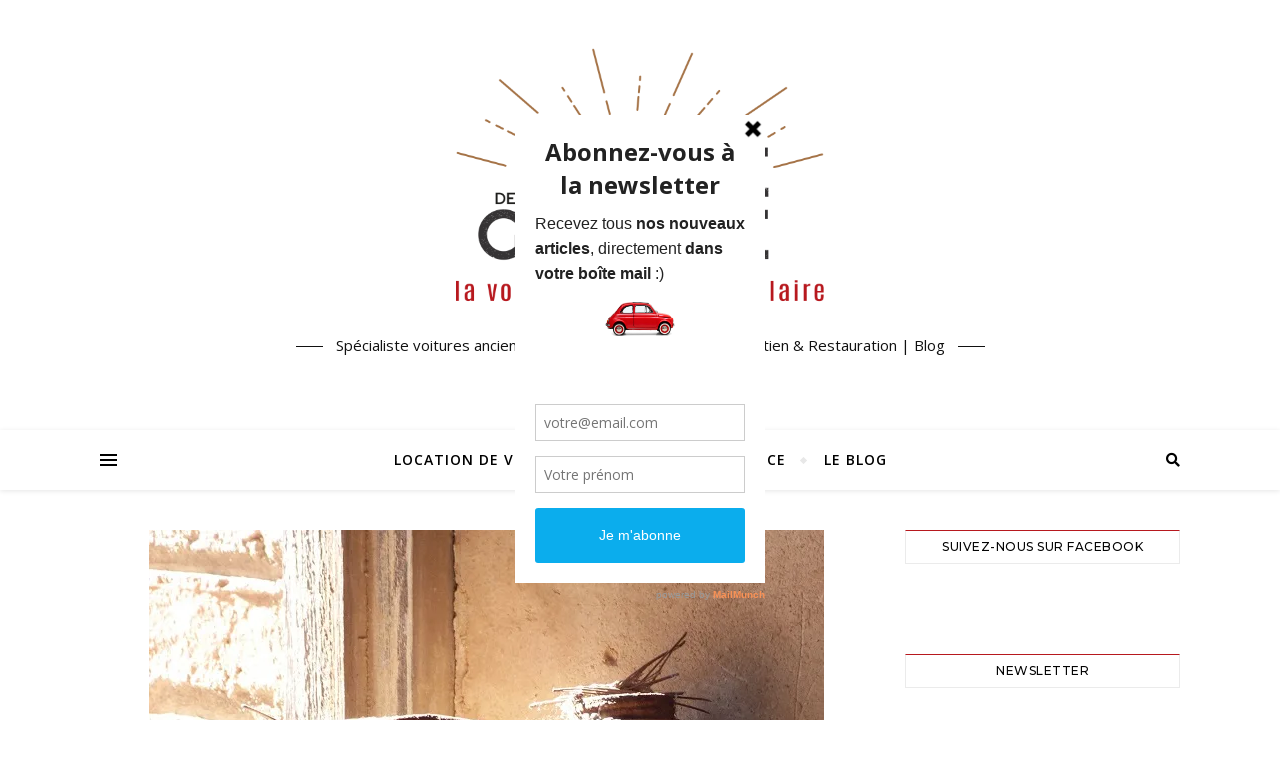

--- FILE ---
content_type: text/html; charset=UTF-8
request_url: https://sortiedegrange.com/quelle-huile-pour-nos-voitures-anciennes/
body_size: 56979
content:
<!DOCTYPE html>
<html lang="fr-FR">
<head>
	<meta charset="UTF-8">
	<meta name="viewport" content="width=device-width, initial-scale=1.0" />
	<link rel="profile" href="https://gmpg.org/xfn/11">

<title>Quelle huile pour nos voitures anciennes ? - Sortie de Grange</title>
<meta name='robots' content='max-image-preview:large' />

<!-- This site is optimized with the Yoast SEO plugin v13.3 - https://yoast.com/wordpress/plugins/seo/ -->
<meta name="description" content="Quel type d&#039;huile moteur choisir pour nos voitures anciennes ? Retrouvez tous nos conseils pour bien choisir l&#039;huile de son véhicule ancien !"/>
<meta name="robots" content="max-snippet:-1, max-image-preview:large, max-video-preview:-1"/>
<link rel="canonical" href="https://sortiedegrange.com/quelle-huile-pour-nos-voitures-anciennes/" />
<meta property="og:locale" content="fr_FR" />
<meta property="og:type" content="article" />
<meta property="og:title" content="Quelle huile pour nos voitures anciennes ? - Sortie de Grange" />
<meta property="og:description" content="Quel type d&#039;huile moteur choisir pour nos voitures anciennes ? Retrouvez tous nos conseils pour bien choisir l&#039;huile de son véhicule ancien !" />
<meta property="og:url" content="https://sortiedegrange.com/quelle-huile-pour-nos-voitures-anciennes/" />
<meta property="og:site_name" content="Sortie de Grange" />
<meta property="article:publisher" content="https://www.facebook.com/Sortie-de-Grange-1522439598051432/" />
<meta property="article:section" content="Débats" />
<meta property="article:published_time" content="2020-10-15T09:06:24+00:00" />
<meta property="article:modified_time" content="2023-05-30T12:05:11+00:00" />
<meta property="og:updated_time" content="2023-05-30T12:05:11+00:00" />
<meta property="og:image" content="https://i1.wp.com/sortiedegrange.com/wp-content/uploads/2020/12/can-2159930_900-60.jpg?fit=675%2C900&#038;ssl=1" />
<meta property="og:image:secure_url" content="https://i1.wp.com/sortiedegrange.com/wp-content/uploads/2020/12/can-2159930_900-60.jpg?fit=675%2C900&#038;ssl=1" />
<meta property="og:image:width" content="675" />
<meta property="og:image:height" content="900" />
<meta name="twitter:card" content="summary" />
<meta name="twitter:description" content="Quel type d&#039;huile moteur choisir pour nos voitures anciennes ? Retrouvez tous nos conseils pour bien choisir l&#039;huile de son véhicule ancien !" />
<meta name="twitter:title" content="Quelle huile pour nos voitures anciennes ? - Sortie de Grange" />
<meta name="twitter:image" content="https://i1.wp.com/sortiedegrange.com/wp-content/uploads/2020/12/can-2159930_900-60.jpg?fit=675%2C900&#038;ssl=1" />
<script type='application/ld+json' class='yoast-schema-graph yoast-schema-graph--main'>{"@context":"https://schema.org","@graph":[{"@type":["Person","Organization"],"@id":"https://sortiedegrange.com/#/schema/person/0a343b9e1193cde3d21b6d355a9fe270","name":"Tristan","image":{"@type":"ImageObject","@id":"https://sortiedegrange.com/#personlogo","inLanguage":"fr-FR","url":"https://secure.gravatar.com/avatar/43124dfa8e7fe83749993af0366253cd?s=96&d=mm&r=g","caption":"Tristan"},"logo":{"@id":"https://sortiedegrange.com/#personlogo"},"sameAs":[]},{"@type":"WebSite","@id":"https://sortiedegrange.com/#website","url":"https://sortiedegrange.com/","name":"Sortie de Grange","inLanguage":"fr-FR","description":"Sp\u00e9cialiste voitures anciennes en Provence | Location | Entretien &amp; Restauration | Blog","publisher":{"@id":"https://sortiedegrange.com/#/schema/person/0a343b9e1193cde3d21b6d355a9fe270"},"potentialAction":[{"@type":"SearchAction","target":"https://sortiedegrange.com/?s={search_term_string}","query-input":"required name=search_term_string"}]},{"@type":"ImageObject","@id":"https://sortiedegrange.com/quelle-huile-pour-nos-voitures-anciennes/#primaryimage","inLanguage":"fr-FR","url":"https://i1.wp.com/sortiedegrange.com/wp-content/uploads/2020/12/can-2159930_900-60.jpg?fit=675%2C900&ssl=1","width":675,"height":900},{"@type":"WebPage","@id":"https://sortiedegrange.com/quelle-huile-pour-nos-voitures-anciennes/#webpage","url":"https://sortiedegrange.com/quelle-huile-pour-nos-voitures-anciennes/","name":"Quelle huile pour nos voitures anciennes ? - Sortie de Grange","isPartOf":{"@id":"https://sortiedegrange.com/#website"},"inLanguage":"fr-FR","primaryImageOfPage":{"@id":"https://sortiedegrange.com/quelle-huile-pour-nos-voitures-anciennes/#primaryimage"},"datePublished":"2020-10-15T09:06:24+00:00","dateModified":"2023-05-30T12:05:11+00:00","description":"Quel type d'huile moteur choisir pour nos voitures anciennes ? Retrouvez tous nos conseils pour bien choisir l'huile de son v\u00e9hicule ancien !","breadcrumb":{"@id":"https://sortiedegrange.com/quelle-huile-pour-nos-voitures-anciennes/#breadcrumb"},"potentialAction":[{"@type":"ReadAction","target":["https://sortiedegrange.com/quelle-huile-pour-nos-voitures-anciennes/"]}]},{"@type":"BreadcrumbList","@id":"https://sortiedegrange.com/quelle-huile-pour-nos-voitures-anciennes/#breadcrumb","itemListElement":[{"@type":"ListItem","position":1,"item":{"@type":"WebPage","@id":"https://sortiedegrange.com/","url":"https://sortiedegrange.com/","name":"Accueil"}},{"@type":"ListItem","position":2,"item":{"@type":"WebPage","@id":"https://sortiedegrange.com/quelle-huile-pour-nos-voitures-anciennes/","url":"https://sortiedegrange.com/quelle-huile-pour-nos-voitures-anciennes/","name":"Quelle huile pour nos voitures anciennes ?"}}]},{"@type":"Article","@id":"https://sortiedegrange.com/quelle-huile-pour-nos-voitures-anciennes/#article","isPartOf":{"@id":"https://sortiedegrange.com/quelle-huile-pour-nos-voitures-anciennes/#webpage"},"author":{"@id":"https://sortiedegrange.com/#/schema/person/0a343b9e1193cde3d21b6d355a9fe270"},"headline":"Quelle huile pour nos voitures anciennes ?","datePublished":"2020-10-15T09:06:24+00:00","dateModified":"2023-05-30T12:05:11+00:00","commentCount":70,"mainEntityOfPage":{"@id":"https://sortiedegrange.com/quelle-huile-pour-nos-voitures-anciennes/#webpage"},"publisher":{"@id":"https://sortiedegrange.com/#/schema/person/0a343b9e1193cde3d21b6d355a9fe270"},"image":{"@id":"https://sortiedegrange.com/quelle-huile-pour-nos-voitures-anciennes/#primaryimage"},"articleSection":"D\u00e9bats,Dossiers,Le blog","inLanguage":"fr-FR","potentialAction":[{"@type":"CommentAction","name":"Comment","target":["https://sortiedegrange.com/quelle-huile-pour-nos-voitures-anciennes/#respond"]}]}]}</script>
<!-- / Yoast SEO plugin. -->

<link rel='dns-prefetch' href='//secure.gravatar.com' />
<link rel='dns-prefetch' href='//fonts.googleapis.com' />
<link rel="alternate" type="application/rss+xml" title="Sortie de Grange &raquo; Flux" href="https://sortiedegrange.com/feed/" />
<link rel="alternate" type="application/rss+xml" title="Sortie de Grange &raquo; Flux des commentaires" href="https://sortiedegrange.com/comments/feed/" />
<link rel="alternate" type="application/rss+xml" title="Sortie de Grange &raquo; Quelle huile pour nos voitures anciennes ? Flux des commentaires" href="https://sortiedegrange.com/quelle-huile-pour-nos-voitures-anciennes/feed/" />
<script type="text/javascript">
window._wpemojiSettings = {"baseUrl":"https:\/\/s.w.org\/images\/core\/emoji\/14.0.0\/72x72\/","ext":".png","svgUrl":"https:\/\/s.w.org\/images\/core\/emoji\/14.0.0\/svg\/","svgExt":".svg","source":{"concatemoji":"https:\/\/sortiedegrange.com\/wp-includes\/js\/wp-emoji-release.min.js?ver=6.2.8"}};
/*! This file is auto-generated */
!function(e,a,t){var n,r,o,i=a.createElement("canvas"),p=i.getContext&&i.getContext("2d");function s(e,t){p.clearRect(0,0,i.width,i.height),p.fillText(e,0,0);e=i.toDataURL();return p.clearRect(0,0,i.width,i.height),p.fillText(t,0,0),e===i.toDataURL()}function c(e){var t=a.createElement("script");t.src=e,t.defer=t.type="text/javascript",a.getElementsByTagName("head")[0].appendChild(t)}for(o=Array("flag","emoji"),t.supports={everything:!0,everythingExceptFlag:!0},r=0;r<o.length;r++)t.supports[o[r]]=function(e){if(p&&p.fillText)switch(p.textBaseline="top",p.font="600 32px Arial",e){case"flag":return s("\ud83c\udff3\ufe0f\u200d\u26a7\ufe0f","\ud83c\udff3\ufe0f\u200b\u26a7\ufe0f")?!1:!s("\ud83c\uddfa\ud83c\uddf3","\ud83c\uddfa\u200b\ud83c\uddf3")&&!s("\ud83c\udff4\udb40\udc67\udb40\udc62\udb40\udc65\udb40\udc6e\udb40\udc67\udb40\udc7f","\ud83c\udff4\u200b\udb40\udc67\u200b\udb40\udc62\u200b\udb40\udc65\u200b\udb40\udc6e\u200b\udb40\udc67\u200b\udb40\udc7f");case"emoji":return!s("\ud83e\udef1\ud83c\udffb\u200d\ud83e\udef2\ud83c\udfff","\ud83e\udef1\ud83c\udffb\u200b\ud83e\udef2\ud83c\udfff")}return!1}(o[r]),t.supports.everything=t.supports.everything&&t.supports[o[r]],"flag"!==o[r]&&(t.supports.everythingExceptFlag=t.supports.everythingExceptFlag&&t.supports[o[r]]);t.supports.everythingExceptFlag=t.supports.everythingExceptFlag&&!t.supports.flag,t.DOMReady=!1,t.readyCallback=function(){t.DOMReady=!0},t.supports.everything||(n=function(){t.readyCallback()},a.addEventListener?(a.addEventListener("DOMContentLoaded",n,!1),e.addEventListener("load",n,!1)):(e.attachEvent("onload",n),a.attachEvent("onreadystatechange",function(){"complete"===a.readyState&&t.readyCallback()})),(e=t.source||{}).concatemoji?c(e.concatemoji):e.wpemoji&&e.twemoji&&(c(e.twemoji),c(e.wpemoji)))}(window,document,window._wpemojiSettings);
</script>
<style type="text/css">
img.wp-smiley,
img.emoji {
	display: inline !important;
	border: none !important;
	box-shadow: none !important;
	height: 1em !important;
	width: 1em !important;
	margin: 0 0.07em !important;
	vertical-align: -0.1em !important;
	background: none !important;
	padding: 0 !important;
}
</style>
	<link rel='stylesheet' id='sbi_styles-css' href='https://sortiedegrange.com/wp-content/plugins/instagram-feed/css/sbi-styles.min.css?ver=6.1.5' type='text/css' media='all' />
<link rel='stylesheet' id='wp-block-library-css' href='https://sortiedegrange.com/wp-includes/css/dist/block-library/style.min.css?ver=6.2.8' type='text/css' media='all' />
<style id='wp-block-library-inline-css' type='text/css'>
.has-text-align-justify{text-align:justify;}
</style>
<link rel='stylesheet' id='classic-theme-styles-css' href='https://sortiedegrange.com/wp-includes/css/classic-themes.min.css?ver=6.2.8' type='text/css' media='all' />
<style id='global-styles-inline-css' type='text/css'>
body{--wp--preset--color--black: #000000;--wp--preset--color--cyan-bluish-gray: #abb8c3;--wp--preset--color--white: #ffffff;--wp--preset--color--pale-pink: #f78da7;--wp--preset--color--vivid-red: #cf2e2e;--wp--preset--color--luminous-vivid-orange: #ff6900;--wp--preset--color--luminous-vivid-amber: #fcb900;--wp--preset--color--light-green-cyan: #7bdcb5;--wp--preset--color--vivid-green-cyan: #00d084;--wp--preset--color--pale-cyan-blue: #8ed1fc;--wp--preset--color--vivid-cyan-blue: #0693e3;--wp--preset--color--vivid-purple: #9b51e0;--wp--preset--gradient--vivid-cyan-blue-to-vivid-purple: linear-gradient(135deg,rgba(6,147,227,1) 0%,rgb(155,81,224) 100%);--wp--preset--gradient--light-green-cyan-to-vivid-green-cyan: linear-gradient(135deg,rgb(122,220,180) 0%,rgb(0,208,130) 100%);--wp--preset--gradient--luminous-vivid-amber-to-luminous-vivid-orange: linear-gradient(135deg,rgba(252,185,0,1) 0%,rgba(255,105,0,1) 100%);--wp--preset--gradient--luminous-vivid-orange-to-vivid-red: linear-gradient(135deg,rgba(255,105,0,1) 0%,rgb(207,46,46) 100%);--wp--preset--gradient--very-light-gray-to-cyan-bluish-gray: linear-gradient(135deg,rgb(238,238,238) 0%,rgb(169,184,195) 100%);--wp--preset--gradient--cool-to-warm-spectrum: linear-gradient(135deg,rgb(74,234,220) 0%,rgb(151,120,209) 20%,rgb(207,42,186) 40%,rgb(238,44,130) 60%,rgb(251,105,98) 80%,rgb(254,248,76) 100%);--wp--preset--gradient--blush-light-purple: linear-gradient(135deg,rgb(255,206,236) 0%,rgb(152,150,240) 100%);--wp--preset--gradient--blush-bordeaux: linear-gradient(135deg,rgb(254,205,165) 0%,rgb(254,45,45) 50%,rgb(107,0,62) 100%);--wp--preset--gradient--luminous-dusk: linear-gradient(135deg,rgb(255,203,112) 0%,rgb(199,81,192) 50%,rgb(65,88,208) 100%);--wp--preset--gradient--pale-ocean: linear-gradient(135deg,rgb(255,245,203) 0%,rgb(182,227,212) 50%,rgb(51,167,181) 100%);--wp--preset--gradient--electric-grass: linear-gradient(135deg,rgb(202,248,128) 0%,rgb(113,206,126) 100%);--wp--preset--gradient--midnight: linear-gradient(135deg,rgb(2,3,129) 0%,rgb(40,116,252) 100%);--wp--preset--duotone--dark-grayscale: url('#wp-duotone-dark-grayscale');--wp--preset--duotone--grayscale: url('#wp-duotone-grayscale');--wp--preset--duotone--purple-yellow: url('#wp-duotone-purple-yellow');--wp--preset--duotone--blue-red: url('#wp-duotone-blue-red');--wp--preset--duotone--midnight: url('#wp-duotone-midnight');--wp--preset--duotone--magenta-yellow: url('#wp-duotone-magenta-yellow');--wp--preset--duotone--purple-green: url('#wp-duotone-purple-green');--wp--preset--duotone--blue-orange: url('#wp-duotone-blue-orange');--wp--preset--font-size--small: 13px;--wp--preset--font-size--medium: 20px;--wp--preset--font-size--large: 36px;--wp--preset--font-size--x-large: 42px;--wp--preset--spacing--20: 0.44rem;--wp--preset--spacing--30: 0.67rem;--wp--preset--spacing--40: 1rem;--wp--preset--spacing--50: 1.5rem;--wp--preset--spacing--60: 2.25rem;--wp--preset--spacing--70: 3.38rem;--wp--preset--spacing--80: 5.06rem;--wp--preset--shadow--natural: 6px 6px 9px rgba(0, 0, 0, 0.2);--wp--preset--shadow--deep: 12px 12px 50px rgba(0, 0, 0, 0.4);--wp--preset--shadow--sharp: 6px 6px 0px rgba(0, 0, 0, 0.2);--wp--preset--shadow--outlined: 6px 6px 0px -3px rgba(255, 255, 255, 1), 6px 6px rgba(0, 0, 0, 1);--wp--preset--shadow--crisp: 6px 6px 0px rgba(0, 0, 0, 1);}:where(.is-layout-flex){gap: 0.5em;}body .is-layout-flow > .alignleft{float: left;margin-inline-start: 0;margin-inline-end: 2em;}body .is-layout-flow > .alignright{float: right;margin-inline-start: 2em;margin-inline-end: 0;}body .is-layout-flow > .aligncenter{margin-left: auto !important;margin-right: auto !important;}body .is-layout-constrained > .alignleft{float: left;margin-inline-start: 0;margin-inline-end: 2em;}body .is-layout-constrained > .alignright{float: right;margin-inline-start: 2em;margin-inline-end: 0;}body .is-layout-constrained > .aligncenter{margin-left: auto !important;margin-right: auto !important;}body .is-layout-constrained > :where(:not(.alignleft):not(.alignright):not(.alignfull)){max-width: var(--wp--style--global--content-size);margin-left: auto !important;margin-right: auto !important;}body .is-layout-constrained > .alignwide{max-width: var(--wp--style--global--wide-size);}body .is-layout-flex{display: flex;}body .is-layout-flex{flex-wrap: wrap;align-items: center;}body .is-layout-flex > *{margin: 0;}:where(.wp-block-columns.is-layout-flex){gap: 2em;}.has-black-color{color: var(--wp--preset--color--black) !important;}.has-cyan-bluish-gray-color{color: var(--wp--preset--color--cyan-bluish-gray) !important;}.has-white-color{color: var(--wp--preset--color--white) !important;}.has-pale-pink-color{color: var(--wp--preset--color--pale-pink) !important;}.has-vivid-red-color{color: var(--wp--preset--color--vivid-red) !important;}.has-luminous-vivid-orange-color{color: var(--wp--preset--color--luminous-vivid-orange) !important;}.has-luminous-vivid-amber-color{color: var(--wp--preset--color--luminous-vivid-amber) !important;}.has-light-green-cyan-color{color: var(--wp--preset--color--light-green-cyan) !important;}.has-vivid-green-cyan-color{color: var(--wp--preset--color--vivid-green-cyan) !important;}.has-pale-cyan-blue-color{color: var(--wp--preset--color--pale-cyan-blue) !important;}.has-vivid-cyan-blue-color{color: var(--wp--preset--color--vivid-cyan-blue) !important;}.has-vivid-purple-color{color: var(--wp--preset--color--vivid-purple) !important;}.has-black-background-color{background-color: var(--wp--preset--color--black) !important;}.has-cyan-bluish-gray-background-color{background-color: var(--wp--preset--color--cyan-bluish-gray) !important;}.has-white-background-color{background-color: var(--wp--preset--color--white) !important;}.has-pale-pink-background-color{background-color: var(--wp--preset--color--pale-pink) !important;}.has-vivid-red-background-color{background-color: var(--wp--preset--color--vivid-red) !important;}.has-luminous-vivid-orange-background-color{background-color: var(--wp--preset--color--luminous-vivid-orange) !important;}.has-luminous-vivid-amber-background-color{background-color: var(--wp--preset--color--luminous-vivid-amber) !important;}.has-light-green-cyan-background-color{background-color: var(--wp--preset--color--light-green-cyan) !important;}.has-vivid-green-cyan-background-color{background-color: var(--wp--preset--color--vivid-green-cyan) !important;}.has-pale-cyan-blue-background-color{background-color: var(--wp--preset--color--pale-cyan-blue) !important;}.has-vivid-cyan-blue-background-color{background-color: var(--wp--preset--color--vivid-cyan-blue) !important;}.has-vivid-purple-background-color{background-color: var(--wp--preset--color--vivid-purple) !important;}.has-black-border-color{border-color: var(--wp--preset--color--black) !important;}.has-cyan-bluish-gray-border-color{border-color: var(--wp--preset--color--cyan-bluish-gray) !important;}.has-white-border-color{border-color: var(--wp--preset--color--white) !important;}.has-pale-pink-border-color{border-color: var(--wp--preset--color--pale-pink) !important;}.has-vivid-red-border-color{border-color: var(--wp--preset--color--vivid-red) !important;}.has-luminous-vivid-orange-border-color{border-color: var(--wp--preset--color--luminous-vivid-orange) !important;}.has-luminous-vivid-amber-border-color{border-color: var(--wp--preset--color--luminous-vivid-amber) !important;}.has-light-green-cyan-border-color{border-color: var(--wp--preset--color--light-green-cyan) !important;}.has-vivid-green-cyan-border-color{border-color: var(--wp--preset--color--vivid-green-cyan) !important;}.has-pale-cyan-blue-border-color{border-color: var(--wp--preset--color--pale-cyan-blue) !important;}.has-vivid-cyan-blue-border-color{border-color: var(--wp--preset--color--vivid-cyan-blue) !important;}.has-vivid-purple-border-color{border-color: var(--wp--preset--color--vivid-purple) !important;}.has-vivid-cyan-blue-to-vivid-purple-gradient-background{background: var(--wp--preset--gradient--vivid-cyan-blue-to-vivid-purple) !important;}.has-light-green-cyan-to-vivid-green-cyan-gradient-background{background: var(--wp--preset--gradient--light-green-cyan-to-vivid-green-cyan) !important;}.has-luminous-vivid-amber-to-luminous-vivid-orange-gradient-background{background: var(--wp--preset--gradient--luminous-vivid-amber-to-luminous-vivid-orange) !important;}.has-luminous-vivid-orange-to-vivid-red-gradient-background{background: var(--wp--preset--gradient--luminous-vivid-orange-to-vivid-red) !important;}.has-very-light-gray-to-cyan-bluish-gray-gradient-background{background: var(--wp--preset--gradient--very-light-gray-to-cyan-bluish-gray) !important;}.has-cool-to-warm-spectrum-gradient-background{background: var(--wp--preset--gradient--cool-to-warm-spectrum) !important;}.has-blush-light-purple-gradient-background{background: var(--wp--preset--gradient--blush-light-purple) !important;}.has-blush-bordeaux-gradient-background{background: var(--wp--preset--gradient--blush-bordeaux) !important;}.has-luminous-dusk-gradient-background{background: var(--wp--preset--gradient--luminous-dusk) !important;}.has-pale-ocean-gradient-background{background: var(--wp--preset--gradient--pale-ocean) !important;}.has-electric-grass-gradient-background{background: var(--wp--preset--gradient--electric-grass) !important;}.has-midnight-gradient-background{background: var(--wp--preset--gradient--midnight) !important;}.has-small-font-size{font-size: var(--wp--preset--font-size--small) !important;}.has-medium-font-size{font-size: var(--wp--preset--font-size--medium) !important;}.has-large-font-size{font-size: var(--wp--preset--font-size--large) !important;}.has-x-large-font-size{font-size: var(--wp--preset--font-size--x-large) !important;}
.wp-block-navigation a:where(:not(.wp-element-button)){color: inherit;}
:where(.wp-block-columns.is-layout-flex){gap: 2em;}
.wp-block-pullquote{font-size: 1.5em;line-height: 1.6;}
</style>
<link rel='stylesheet' id='contact-form-7-css' href='https://sortiedegrange.com/wp-content/plugins/contact-form-7/includes/css/styles.css?ver=5.4.1' type='text/css' media='all' />
<link rel='stylesheet' id='bwg_fonts-css' href='https://sortiedegrange.com/wp-content/plugins/photo-gallery/css/bwg-fonts/fonts.css?ver=0.0.1' type='text/css' media='all' />
<link rel='stylesheet' id='sumoselect-css' href='https://sortiedegrange.com/wp-content/plugins/photo-gallery/css/sumoselect.min.css?ver=3.0.3' type='text/css' media='all' />
<link rel='stylesheet' id='mCustomScrollbar-css' href='https://sortiedegrange.com/wp-content/plugins/photo-gallery/css/jquery.mCustomScrollbar.min.css?ver=1.5.70' type='text/css' media='all' />
<link rel='stylesheet' id='bwg_googlefonts-css' href='https://fonts.googleapis.com/css?family=Ubuntu&#038;subset=greek,latin,greek-ext,vietnamese,cyrillic-ext,latin-ext,cyrillic' type='text/css' media='all' />
<link rel='stylesheet' id='bwg_frontend-css' href='https://sortiedegrange.com/wp-content/plugins/photo-gallery/css/styles.min.css?ver=1.5.70' type='text/css' media='all' />
<link rel='stylesheet' id='responsive-lightbox-fancybox-css' href='https://sortiedegrange.com/wp-content/plugins/responsive-lightbox/assets/fancybox/jquery.fancybox-1.3.4.css?ver=1.6.7' type='text/css' media='all' />
<link rel='stylesheet' id='wp-pagenavi-css' href='https://sortiedegrange.com/wp-content/plugins/wp-pagenavi/pagenavi-css.css?ver=2.70' type='text/css' media='all' />
<link rel='stylesheet' id='ez-icomoon-css' href='https://sortiedegrange.com/wp-content/plugins/easy-table-of-contents/vendor/icomoon/style.min.css?ver=1.7' type='text/css' media='all' />
<link rel='stylesheet' id='ez-toc-css' href='https://sortiedegrange.com/wp-content/plugins/easy-table-of-contents/assets/css/screen.min.css?ver=1.7' type='text/css' media='all' />
<style id='ez-toc-inline-css' type='text/css'>
div#ez-toc-container p.ez-toc-title {font-size: 120%;}div#ez-toc-container p.ez-toc-title {font-weight: 500;}div#ez-toc-container ul li {font-size: 100%;}
</style>
<link rel='stylesheet' id='dashicons-css' href='https://sortiedegrange.com/wp-includes/css/dashicons.min.css?ver=6.2.8' type='text/css' media='all' />
<link rel='stylesheet' id='bard-style-css' href='https://sortiedegrange.com/wp-content/themes/bard/style.css?ver=1.4.9.8' type='text/css' media='all' />
<link rel='stylesheet' id='fontawesome-css' href='https://sortiedegrange.com/wp-content/themes/bard/assets/css/fontawesome/all.min.css?ver=6.2.8' type='text/css' media='all' />
<link rel='stylesheet' id='fontello-css' href='https://sortiedegrange.com/wp-content/themes/bard/assets/css/fontello.css?ver=6.2.8' type='text/css' media='all' />
<link rel='stylesheet' id='slick-css' href='https://sortiedegrange.com/wp-content/themes/bard/assets/css/slick.css?ver=6.2.8' type='text/css' media='all' />
<link rel='stylesheet' id='scrollbar-css' href='https://sortiedegrange.com/wp-content/themes/bard/assets/css/perfect-scrollbar.css?ver=6.2.8' type='text/css' media='all' />
<link rel='stylesheet' id='bard-woocommerce-css' href='https://sortiedegrange.com/wp-content/themes/bard/assets/css/woocommerce.css?ver=6.2.8' type='text/css' media='all' />
<link rel='stylesheet' id='bard-responsive-css' href='https://sortiedegrange.com/wp-content/themes/bard/assets/css/responsive.css?ver=6.2.8' type='text/css' media='all' />
<link rel='stylesheet' id='bard-montserratr-font-css' href='//fonts.googleapis.com/css?family=Montserrat%3A300%2C300i%2C400%2C400i%2C500%2C500i%2C600%2C600i%2C700%2C700i&#038;ver=1.0.0' type='text/css' media='all' />
<link rel='stylesheet' id='bard-opensans-font-css' href='//fonts.googleapis.com/css?family=Open+Sans%3A400%2C400i%2C600%2C600i%2C700%2C700i&#038;ver=1.0.0' type='text/css' media='all' />
<link rel='stylesheet' id='meks_instagram-widget-styles-css' href='https://sortiedegrange.com/wp-content/plugins/meks-easy-instagram-widget/css/widget.css?ver=6.2.8' type='text/css' media='all' />
<link rel='stylesheet' id='social-logos-css' href='https://sortiedegrange.com/wp-content/plugins/jetpack/_inc/social-logos/social-logos.min.css?ver=1' type='text/css' media='all' />
<link rel='stylesheet' id='jetpack_css-css' href='https://sortiedegrange.com/wp-content/plugins/jetpack/css/jetpack.css?ver=8.3.3' type='text/css' media='all' />
<script>if (document.location.protocol != "https:") {document.location = document.URL.replace(/^http:/i, "https:");}</script><script type='text/javascript' src='https://sortiedegrange.com/wp-includes/js/jquery/jquery.min.js?ver=3.6.4' id='jquery-core-js'></script>
<script type='text/javascript' src='https://sortiedegrange.com/wp-includes/js/jquery/jquery-migrate.min.js?ver=3.4.0' id='jquery-migrate-js'></script>
<script type='text/javascript' src='https://sortiedegrange.com/wp-content/plugins/photo-gallery/js/jquery.sumoselect.min.js?ver=3.0.3' id='sumoselect-js'></script>
<script type='text/javascript' src='https://sortiedegrange.com/wp-content/plugins/photo-gallery/js/jquery.mobile.min.js?ver=1.4.5' id='jquery-mobile-js'></script>
<script type='text/javascript' src='https://sortiedegrange.com/wp-content/plugins/photo-gallery/js/jquery.mCustomScrollbar.concat.min.js?ver=1.5.70' id='mCustomScrollbar-js'></script>
<script type='text/javascript' src='https://sortiedegrange.com/wp-content/plugins/photo-gallery/js/jquery.fullscreen-0.4.1.min.js?ver=0.4.1' id='jquery-fullscreen-js'></script>
<script type='text/javascript' id='bwg_frontend-js-extra'>
/* <![CDATA[ */
var bwg_objectsL10n = {"bwg_field_required":"field is required.","bwg_mail_validation":"Ce n'est pas une adresse email valide. ","bwg_search_result":"Il n'y a pas d'images correspondant \u00e0 votre recherche.","bwg_select_tag":"Select Tag","bwg_order_by":"Order By","bwg_search":"Recherche","bwg_show_ecommerce":"Show Ecommerce","bwg_hide_ecommerce":"Hide Ecommerce","bwg_show_comments":"Afficher les commentaires","bwg_hide_comments":"Masquer les commentaires","bwg_restore":"Restaurer","bwg_maximize":"Maximisez","bwg_fullscreen":"Plein \u00e9cran","bwg_exit_fullscreen":"Quitter plein \u00e9cran","bwg_search_tag":"SEARCH...","bwg_tag_no_match":"No tags found","bwg_all_tags_selected":"All tags selected","bwg_tags_selected":"tags selected","play":"Lecture","pause":"Pause","is_pro":"","bwg_play":"Lecture","bwg_pause":"Pause","bwg_hide_info":"Masquer info","bwg_show_info":"Afficher infos","bwg_hide_rating":"Masquer note","bwg_show_rating":"Afficher les classifications","ok":"Ok","cancel":"Cancel","select_all":"Select all","lazy_load":"0","lazy_loader":"https:\/\/sortiedegrange.com\/wp-content\/plugins\/photo-gallery\/images\/ajax_loader.png","front_ajax":"1"};
/* ]]> */
</script>
<script type='text/javascript' src='https://sortiedegrange.com/wp-content/plugins/photo-gallery/js/scripts.min.js?ver=1.5.70' id='bwg_frontend-js'></script>
<script type='text/javascript' src='https://sortiedegrange.com/wp-content/plugins/responsive-lightbox/assets/fancybox/jquery.fancybox-1.3.4.js?ver=1.6.7' id='responsive-lightbox-fancybox-js'></script>
<script type='text/javascript' id='responsive-lightbox-js-extra'>
/* <![CDATA[ */
var rlArgs = {"script":"fancybox","selector":"lightbox","customEvents":"","activeGalleries":"1","modal":"0","showOverlay":"1","showCloseButton":"1","enableEscapeButton":"1","hideOnOverlayClick":"1","hideOnContentClick":"1","cyclic":"0","showNavArrows":"1","autoScale":"1","scrolling":"yes","centerOnScroll":"1","opacity":"1","overlayOpacity":"23","overlayColor":"#666","titleShow":"1","titlePosition":"over","transitions":"fade","easings":"swing","speeds":"300","changeSpeed":"300","changeFade":"100","padding":"5","margin":"5","videoWidth":"1080","videoHeight":"720"};
/* ]]> */
</script>
<script type='text/javascript' src='https://sortiedegrange.com/wp-content/plugins/responsive-lightbox/js/front.js?ver=1.6.7' id='responsive-lightbox-js'></script>
<link rel="https://api.w.org/" href="https://sortiedegrange.com/wp-json/" /><link rel="alternate" type="application/json" href="https://sortiedegrange.com/wp-json/wp/v2/posts/5561" /><link rel="EditURI" type="application/rsd+xml" title="RSD" href="https://sortiedegrange.com/xmlrpc.php?rsd" />
<link rel="wlwmanifest" type="application/wlwmanifest+xml" href="https://sortiedegrange.com/wp-includes/wlwmanifest.xml" />
<meta name="generator" content="WordPress 6.2.8" />
<link rel='shortlink' href='https://wp.me/p7rAP2-1rH' />
<link rel="alternate" type="application/json+oembed" href="https://sortiedegrange.com/wp-json/oembed/1.0/embed?url=https%3A%2F%2Fsortiedegrange.com%2Fquelle-huile-pour-nos-voitures-anciennes%2F" />
<link rel="alternate" type="text/xml+oembed" href="https://sortiedegrange.com/wp-json/oembed/1.0/embed?url=https%3A%2F%2Fsortiedegrange.com%2Fquelle-huile-pour-nos-voitures-anciennes%2F&#038;format=xml" />
<script type='text/javascript' data-cfasync='false'>var _mmunch = {'front': false, 'page': false, 'post': false, 'category': false, 'author': false, 'search': false, 'attachment': false, 'tag': false};_mmunch['post'] = true; _mmunch['postData'] = {"ID":5561,"post_name":"quelle-huile-pour-nos-voitures-anciennes","post_title":"Quelle huile pour nos voitures anciennes ?","post_type":"post","post_author":"1","post_status":"publish"}; _mmunch['postCategories'] = [{"term_id":57,"name":"D\u00e9bats","slug":"debats","term_group":0,"term_taxonomy_id":57,"taxonomy":"category","description":"","parent":11,"count":4,"filter":"raw","cat_ID":57,"category_count":4,"category_description":"","cat_name":"D\u00e9bats","category_nicename":"debats","category_parent":11},{"term_id":11,"name":"Dossiers","slug":"dossiers","term_group":0,"term_taxonomy_id":11,"taxonomy":"category","description":"Ici, vous trouverez toutes sortes d'informations pratiques, des guides, des astuces, des explications, sous forme de dossiers ou tutoriels pour mieux comprendre, entretenir, am\u00e9liorer ou encore restaurer votre voiture ancienne !","parent":0,"count":17,"filter":"raw","cat_ID":11,"category_count":17,"category_description":"Ici, vous trouverez toutes sortes d'informations pratiques, des guides, des astuces, des explications, sous forme de dossiers ou tutoriels pour mieux comprendre, entretenir, am\u00e9liorer ou encore restaurer votre voiture ancienne !","cat_name":"Dossiers","category_nicename":"dossiers","category_parent":0},{"term_id":64,"name":"Le blog","slug":"blog","term_group":0,"term_taxonomy_id":64,"taxonomy":"category","description":"","parent":0,"count":20,"filter":"raw","cat_ID":64,"category_count":20,"category_description":"","cat_name":"Le blog","category_nicename":"blog","category_parent":0}]; _mmunch['postTags'] = false; _mmunch['postAuthor'] = {"name":"Tristan","ID":1};</script><script data-cfasync="false" src="//a.mailmunch.co/app/v1/site.js" id="mailmunch-script" data-plugin="mc_mm" data-mailmunch-site-id="678833" async></script><!-- Analytics by WP-Statistics v12.6.7 - https://wp-statistics.com/ -->

<link rel='dns-prefetch' href='//v0.wordpress.com'/>
<link rel='dns-prefetch' href='//i0.wp.com'/>
<link rel='dns-prefetch' href='//i1.wp.com'/>
<link rel='dns-prefetch' href='//i2.wp.com'/>
<link rel='dns-prefetch' href='//jetpack.wordpress.com'/>
<link rel='dns-prefetch' href='//s0.wp.com'/>
<link rel='dns-prefetch' href='//s1.wp.com'/>
<link rel='dns-prefetch' href='//s2.wp.com'/>
<link rel='dns-prefetch' href='//public-api.wordpress.com'/>
<link rel='dns-prefetch' href='//0.gravatar.com'/>
<link rel='dns-prefetch' href='//1.gravatar.com'/>
<link rel='dns-prefetch' href='//2.gravatar.com'/>
<link rel='dns-prefetch' href='//widgets.wp.com'/>
<style type='text/css'>img#wpstats{display:none}</style><link rel="pingback" href="https://sortiedegrange.com/xmlrpc.php">
<style id="bard_dynamic_css">body {background-color: #ffffff;}#top-bar {background-color: #ffffff;}#top-bar a {color: #000000;}#top-bar a:hover,#top-bar li.current-menu-item > a,#top-bar li.current-menu-ancestor > a,#top-bar .sub-menu li.current-menu-item > a,#top-bar .sub-menu li.current-menu-ancestor> a {color: #b7181e;}#top-menu .sub-menu,#top-menu .sub-menu a {background-color: #ffffff;border-color: rgba(0,0,0, 0.05);}.header-logo a,.site-description,.header-socials-icon {color: #111;}.site-description:before,.site-description:after {background: #111;}.header-logo a:hover,.header-socials-icon:hover {color: #111111;}.entry-header {background-color: #ffffff;}#main-nav {background-color: #ffffff;box-shadow: 0px 1px 5px rgba(0,0,0, 0.1);}#main-nav a,#main-nav i,#main-nav #s {color: #000000;}.main-nav-sidebar div span,.sidebar-alt-close-btn span,.btn-tooltip {background-color: #000000;}.btn-tooltip:before {border-top-color: #000000;}#main-nav a:hover,#main-nav i:hover,#main-nav li.current-menu-item > a,#main-nav li.current-menu-ancestor > a,#main-nav .sub-menu li.current-menu-item > a,#main-nav .sub-menu li.current-menu-ancestor > a {color: #b7181e;}.main-nav-sidebar:hover div span {background-color: #b7181e;}#main-menu .sub-menu,#main-menu .sub-menu a {background-color: #ffffff;border-color: rgba(0,0,0, 0.05);}#main-nav #s {background-color: #ffffff;}#main-nav #s::-webkit-input-placeholder { /* Chrome/Opera/Safari */color: rgba(0,0,0, 0.7);}#main-nav #s::-moz-placeholder { /* Firefox 19+ */color: rgba(0,0,0, 0.7);}#main-nav #s:-ms-input-placeholder { /* IE 10+ */color: rgba(0,0,0, 0.7);}#main-nav #s:-moz-placeholder { /* Firefox 18- */color: rgba(0,0,0, 0.7);}/* Background */.sidebar-alt,.main-content,.featured-slider-area,#featured-links,.page-content select,.page-content input,.page-content textarea {background-color: #ffffff;}.featured-link .cv-inner {border-color: rgba(255,255,255, 0.4);}.featured-link:hover .cv-inner {border-color: rgba(255,255,255, 0.8);}#featured-links h6 {background-color: #ffffff;color: #000000;}/* Text */.page-content,.page-content select,.page-content input,.page-content textarea,.page-content .post-author a,.page-content .bard-widget a,.page-content .comment-author {color: #464646;}/* Title */.page-content h1,.page-content h2,.page-content h3,.page-content h4,.page-content h5,.page-content h6,.page-content .post-title a,.page-content .post-author a,.page-content .author-description h3 a,.page-content .related-posts h5 a,.page-content .blog-pagination .previous-page a,.page-content .blog-pagination .next-page a,blockquote,.page-content .post-share a,.page-content .read-more a {color: #030303;}.widget_wysija .widget-title h4:after {background-color: #030303;}.page-content .read-more a:hover,.page-content .post-title a:hover {color: rgba(3,3,3, 0.75);}/* Meta */.page-content .post-author,.page-content .post-comments,.page-content .post-date,.page-content .post-meta,.page-content .post-meta a,.page-content .related-post-date,.page-content .comment-meta a,.page-content .author-share a,.page-content .post-tags a,.page-content .tagcloud a,.widget_categories li,.widget_archive li,.ahse-subscribe-box p,.rpwwt-post-author,.rpwwt-post-categories,.rpwwt-post-date,.rpwwt-post-comments-number,.copyright-info,#page-footer .copyright-info a,.footer-menu-container,#page-footer .footer-menu-container a,.single-navigation span,.comment-notes {color: #a1a1a1;}.page-content input::-webkit-input-placeholder { /* Chrome/Opera/Safari */color: #a1a1a1;}.page-content input::-moz-placeholder { /* Firefox 19+ */color: #a1a1a1;}.page-content input:-ms-input-placeholder { /* IE 10+ */color: #a1a1a1;}.page-content input:-moz-placeholder { /* Firefox 18- */color: #a1a1a1;}/* Accent */a,.post-categories,#page-wrap .bard-widget.widget_text a,.scrolltop,.required {color: #b7181e;}/* Disable TMP.page-content .elementor a,.page-content .elementor a:hover {color: inherit;}*/.ps-container > .ps-scrollbar-y-rail > .ps-scrollbar-y,.read-more a:after {background: #b7181e;}a:hover,.scrolltop:hover {color: rgba(183,24,30, 0.8);}blockquote {border-color: #b7181e;}.widget-title h4 {border-top-color: #b7181e;}/* Selection */::-moz-selection {color: #ffffff;background: #b7181e;}::selection {color: #ffffff;background: #b7181e;}/* Border */.page-content .post-footer,.blog-list-style,.page-content .author-description,.page-content .related-posts,.page-content .entry-comments,.page-content .bard-widget li,.page-content #wp-calendar,.page-content #wp-calendar caption,.page-content #wp-calendar tbody td,.page-content .widget_nav_menu li a,.page-content .tagcloud a,.page-content select,.page-content input,.page-content textarea,.post-tags a,.gallery-caption,.wp-caption-text,table tr,table th,table td,pre,.single-navigation {border-color: #e8e8e8;}#main-menu > li:after,.border-divider,hr {background-color: #e8e8e8;}/* Buttons */.widget_search .svg-fa-wrap,.widget_search #searchsubmit,.wp-block-search button,.page-content .submit,.page-content .blog-pagination.numeric a,.page-content .post-password-form input[type="submit"],.page-content .wpcf7 [type="submit"] {color: #ffffff;background-color: #333333;}.page-content .submit:hover,.page-content .blog-pagination.numeric a:hover,.page-content .blog-pagination.numeric span,.page-content .bard-subscribe-box input[type="submit"],.page-content .widget_wysija input[type="submit"],.page-content .post-password-form input[type="submit"]:hover,.page-content .wpcf7 [type="submit"]:hover {color: #ffffff;background-color: #b7181e;}/* Image Overlay */.image-overlay,#infscr-loading,.page-content h4.image-overlay {color: #ffffff;background-color: rgba(73,73,73, 0.2);}.image-overlay a,.post-slider .prev-arrow,.post-slider .next-arrow,.page-content .image-overlay a,#featured-slider .slider-dots {color: #ffffff;}.slide-caption {background: rgba(255,255,255, 0.95);}#featured-slider .prev-arrow,#featured-slider .next-arrow,#featured-slider .slick-active,.slider-title:after {background: #ffffff;}.footer-socials,.footer-widgets {background: #ffffff;}.instagram-title {background: rgba(255,255,255, 0.85);}#page-footer,#page-footer a,#page-footer select,#page-footer input,#page-footer textarea {color: #222222;}#page-footer #s::-webkit-input-placeholder { /* Chrome/Opera/Safari */color: #222222;}#page-footer #s::-moz-placeholder { /* Firefox 19+ */color: #222222;}#page-footer #s:-ms-input-placeholder { /* IE 10+ */color: #222222;}#page-footer #s:-moz-placeholder { /* Firefox 18- */color: #222222;}/* Title */#page-footer h1,#page-footer h2,#page-footer h3,#page-footer h4,#page-footer h5,#page-footer h6,#page-footer .footer-socials a{color: #111111;}#page-footer a:hover {color: #b7181e;}/* Border */#page-footer a,#page-footer .bard-widget li,#page-footer #wp-calendar,#page-footer #wp-calendar caption,#page-footer #wp-calendar tbody td,#page-footer .widget_nav_menu li a,#page-footer select,#page-footer input,#page-footer textarea,#page-footer .widget-title h4:before,#page-footer .widget-title h4:after,.alt-widget-title,.footer-widgets {border-color: #e8e8e8;}.sticky,.footer-copyright,.bard-widget.widget_wysija {background-color: #f6f6f6;}.bard-preloader-wrap {background-color: #ffffff;}.boxed-wrapper {max-width: 1160px;}.sidebar-alt {max-width: 345px;left: -345px; padding: 85px 35px 0px;}.sidebar-left,.sidebar-right {width: 307px;}.main-container {width: calc(100% - 307px);width: -webkit-calc(100% - 307px);}#top-bar > div,#main-nav > div,#featured-links,.main-content,.page-footer-inner,.featured-slider-area.boxed-wrapper {padding-left: 40px;padding-right: 40px;}.blog-list-style {width: 100%;padding-bottom: 35px;}.blog-list-style .has-post-thumbnail .post-media {float: left;max-width: 300px;width: 100%;}.blog-list-style .has-post-thumbnail .post-content-wrap {width: calc(100% - 300px);width: -webkit-calc(100% - 300px);float: left;padding-left: 32px;}.blog-list-style .post-header, .blog-list-style .read-more {text-align: left;}.bard-instagram-widget #sb_instagram {max-width: none !important;}.bard-instagram-widget #sbi_images {display: -webkit-box;display: -ms-flexbox;display: flex;}.bard-instagram-widget #sbi_images .sbi_photo {height: auto !important;}.bard-instagram-widget #sbi_images .sbi_photo img {display: block !important;}.bard-widget #sbi_images .sbi_photo {height: auto !important;}.bard-widget #sbi_images .sbi_photo img {display: block !important;}@media screen and ( max-width: 979px ) {.top-bar-socials {float: none !important;}.top-bar-socials a {line-height: 40px !important;}}.entry-header {height: 450px;background-image: url();background-size: cover;}.entry-header {background-position: center center;}.logo-img {max-width: 400px;}#main-nav {text-align: center;}.main-nav-icons {position: absolute;top: 0px;right: 40px;z-index: 2;}.main-nav-buttons {position: absolute;top: 0px;left: 40px;z-index: 1;}#featured-links .featured-link {margin-right: 25px;}#featured-links .featured-link:last-of-type {margin-right: 0;}#featured-links .featured-link {width: calc( (100% - 50px) / 3 - 1px);width: -webkit-calc( (100% - 50px) / 3- 1px);}.blog-grid > li {display: inline-block;vertical-align: top;margin-right: 32px;margin-bottom: 35px;}.blog-grid > li.blog-grid-style {width: calc((100% - 32px ) /2 - 1px);width: -webkit-calc((100% - 32px ) /2 - 1px);}@media screen and ( min-width: 979px ) {.blog-grid > .blog-list-style:nth-last-of-type(-n+1) {margin-bottom: 0;}.blog-grid > .blog-grid-style:nth-last-of-type(-n+2) { margin-bottom: 0;}}@media screen and ( max-width: 640px ) {.blog-grid > li:nth-last-of-type(-n+1) {margin-bottom: 0;}}.blog-grid > li:nth-of-type(2n+2) {margin-right: 0;}.sidebar-right {padding-left: 32px;}.blog-classic-style .post-content > p:first-of-type:first-letter,.single .post-content > p:not(.wp-block-tag-cloud):first-of-type:first-letter,article.page .post-content > p:first-child:first-letter {float: left;margin: 6px 9px 0 -1px;font-family: 'Montserrat';font-weight: normal;font-style: normal;font-size: 81px;line-height: 65px;text-align: center;text-transform: uppercase;}@-moz-document url-prefix() {.blog-classic-style .post-content > p:first-of-type:first-letter,.single .post-content > p:not(.wp-block-tag-cloud):first-of-type:first-letter,article.page .post-content > p:first-child:first-letter {margin-top: 10px !important;}}@media screen and ( max-width: 768px ) {#featured-links {display: none;}}@media screen and ( max-width: 640px ) {.related-posts {display: none;}}.header-logo a {font-family: 'Open Sans';}#top-menu li a {font-family: 'Open Sans';}#main-menu li a {font-family: 'Open Sans';}#mobile-menu li {font-family: 'Open Sans';}#top-menu li a,#main-menu li a,#mobile-menu li {text-transform: uppercase;}.footer-widgets .page-footer-inner > .bard-widget {width: 30%;margin-right: 5%;}.footer-widgets .page-footer-inner > .bard-widget:nth-child(3n+3) {margin-right: 0;}.footer-widgets .page-footer-inner > .bard-widget:nth-child(3n+4) {clear: both;}.woocommerce div.product .stock,.woocommerce div.product p.price,.woocommerce div.product span.price,.woocommerce ul.products li.product .price,.woocommerce-Reviews .woocommerce-review__author,.woocommerce form .form-row .required,.woocommerce form .form-row.woocommerce-invalid label,.woocommerce .page-content div.product .woocommerce-tabs ul.tabs li a {color: #464646;}.woocommerce a.remove:hover {color: #464646 !important;}.woocommerce a.remove,.woocommerce .product_meta,.page-content .woocommerce-breadcrumb,.page-content .woocommerce-review-link,.page-content .woocommerce-breadcrumb a,.page-content .woocommerce-MyAccount-navigation-link a,.woocommerce .woocommerce-info:before,.woocommerce .page-content .woocommerce-result-count,.woocommerce-page .page-content .woocommerce-result-count,.woocommerce-Reviews .woocommerce-review__published-date,.woocommerce .product_list_widget .quantity,.woocommerce .widget_products .amount,.woocommerce .widget_price_filter .price_slider_amount,.woocommerce .widget_recently_viewed_products .amount,.woocommerce .widget_top_rated_products .amount,.woocommerce .widget_recent_reviews .reviewer {color: #a1a1a1;}.woocommerce a.remove {color: #a1a1a1 !important;}p.demo_store,.woocommerce-store-notice,.woocommerce span.onsale { background-color: #b7181e;}.woocommerce .star-rating::before,.woocommerce .star-rating span::before,.woocommerce .page-content ul.products li.product .button,.page-content .woocommerce ul.products li.product .button,.page-content .woocommerce-MyAccount-navigation-link.is-active a,.page-content .woocommerce-MyAccount-navigation-link a:hover,.woocommerce-message::before { color: #b7181e;}.woocommerce form.login,.woocommerce form.register,.woocommerce-account fieldset,.woocommerce form.checkout_coupon,.woocommerce .woocommerce-info,.woocommerce .woocommerce-error,.woocommerce .woocommerce-message,.woocommerce .widget_shopping_cart .total,.woocommerce.widget_shopping_cart .total,.woocommerce-Reviews .comment_container,.woocommerce-cart #payment ul.payment_methods,#add_payment_method #payment ul.payment_methods,.woocommerce-checkout #payment ul.payment_methods,.woocommerce div.product .woocommerce-tabs ul.tabs::before,.woocommerce div.product .woocommerce-tabs ul.tabs::after,.woocommerce div.product .woocommerce-tabs ul.tabs li,.woocommerce .woocommerce-MyAccount-navigation-link,.select2-container--default .select2-selection--single {border-color: #e8e8e8;}.woocommerce-cart #payment,#add_payment_method #payment,.woocommerce-checkout #payment,.woocommerce .woocommerce-info,.woocommerce .woocommerce-error,.woocommerce .woocommerce-message,.woocommerce div.product .woocommerce-tabs ul.tabs li {background-color: rgba(232,232,232, 0.3);}.woocommerce-cart #payment div.payment_box::before,#add_payment_method #payment div.payment_box::before,.woocommerce-checkout #payment div.payment_box::before {border-color: rgba(232,232,232, 0.5);}.woocommerce-cart #payment div.payment_box,#add_payment_method #payment div.payment_box,.woocommerce-checkout #payment div.payment_box {background-color: rgba(232,232,232, 0.5);}.page-content .woocommerce input.button,.page-content .woocommerce a.button,.page-content .woocommerce a.button.alt,.page-content .woocommerce button.button.alt,.page-content .woocommerce input.button.alt,.page-content .woocommerce #respond input#submit.alt,.woocommerce .page-content .widget_product_search input[type="submit"],.woocommerce .page-content .woocommerce-message .button,.woocommerce .page-content a.button.alt,.woocommerce .page-content button.button.alt,.woocommerce .page-content #respond input#submit,.woocommerce .page-content .widget_price_filter .button,.woocommerce .page-content .woocommerce-message .button,.woocommerce-page .page-content .woocommerce-message .button {color: #ffffff;background-color: #333333;}.page-content .woocommerce input.button:hover,.page-content .woocommerce a.button:hover,.page-content .woocommerce a.button.alt:hover,.page-content .woocommerce button.button.alt:hover,.page-content .woocommerce input.button.alt:hover,.page-content .woocommerce #respond input#submit.alt:hover,.woocommerce .page-content .woocommerce-message .button:hover,.woocommerce .page-content a.button.alt:hover,.woocommerce .page-content button.button.alt:hover,.woocommerce .page-content #respond input#submit:hover,.woocommerce .page-content .widget_price_filter .button:hover,.woocommerce .page-content .woocommerce-message .button:hover,.woocommerce-page .page-content .woocommerce-message .button:hover {color: #ffffff;background-color: #b7181e;}#loadFacebookG{width:35px;height:35px;display:block;position:relative;margin:auto}.facebook_blockG{background-color:#00a9ff;border:1px solid #00a9ff;float:left;height:25px;margin-left:2px;width:7px;opacity:.1;animation-name:bounceG;-o-animation-name:bounceG;-ms-animation-name:bounceG;-webkit-animation-name:bounceG;-moz-animation-name:bounceG;animation-duration:1.235s;-o-animation-duration:1.235s;-ms-animation-duration:1.235s;-webkit-animation-duration:1.235s;-moz-animation-duration:1.235s;animation-iteration-count:infinite;-o-animation-iteration-count:infinite;-ms-animation-iteration-count:infinite;-webkit-animation-iteration-count:infinite;-moz-animation-iteration-count:infinite;animation-direction:normal;-o-animation-direction:normal;-ms-animation-direction:normal;-webkit-animation-direction:normal;-moz-animation-direction:normal;transform:scale(0.7);-o-transform:scale(0.7);-ms-transform:scale(0.7);-webkit-transform:scale(0.7);-moz-transform:scale(0.7)}#blockG_1{animation-delay:.3695s;-o-animation-delay:.3695s;-ms-animation-delay:.3695s;-webkit-animation-delay:.3695s;-moz-animation-delay:.3695s}#blockG_2{animation-delay:.496s;-o-animation-delay:.496s;-ms-animation-delay:.496s;-webkit-animation-delay:.496s;-moz-animation-delay:.496s}#blockG_3{animation-delay:.6125s;-o-animation-delay:.6125s;-ms-animation-delay:.6125s;-webkit-animation-delay:.6125s;-moz-animation-delay:.6125s}@keyframes bounceG{0%{transform:scale(1.2);opacity:1}100%{transform:scale(0.7);opacity:.1}}@-o-keyframes bounceG{0%{-o-transform:scale(1.2);opacity:1}100%{-o-transform:scale(0.7);opacity:.1}}@-ms-keyframes bounceG{0%{-ms-transform:scale(1.2);opacity:1}100%{-ms-transform:scale(0.7);opacity:.1}}@-webkit-keyframes bounceG{0%{-webkit-transform:scale(1.2);opacity:1}100%{-webkit-transform:scale(0.7);opacity:.1}}@-moz-keyframes bounceG{0%{-moz-transform:scale(1.2);opacity:1}100%{-moz-transform:scale(0.7);opacity:.1}}</style><link rel="icon" href="https://i0.wp.com/sortiedegrange.com/wp-content/uploads/2017/09/cropped-logo.png?fit=32%2C32&#038;ssl=1" sizes="32x32" />
<link rel="icon" href="https://i0.wp.com/sortiedegrange.com/wp-content/uploads/2017/09/cropped-logo.png?fit=192%2C192&#038;ssl=1" sizes="192x192" />
<link rel="apple-touch-icon" href="https://i0.wp.com/sortiedegrange.com/wp-content/uploads/2017/09/cropped-logo.png?fit=180%2C180&#038;ssl=1" />
<meta name="msapplication-TileImage" content="https://i0.wp.com/sortiedegrange.com/wp-content/uploads/2017/09/cropped-logo.png?fit=270%2C270&#038;ssl=1" />

<!-- BEGIN GADWP v4.9.2 Universal Tracking - https://deconf.com/google-analytics-dashboard-wordpress/ -->
<script>
  (function(i,s,o,g,r,a,m){i['GoogleAnalyticsObject']=r;i[r]=i[r]||function(){
  (i[r].q=i[r].q||[]).push(arguments)},i[r].l=1*new Date();a=s.createElement(o),
  m=s.getElementsByTagName(o)[0];a.async=1;a.src=g;m.parentNode.insertBefore(a,m)
  })(window,document,'script','//www.google-analytics.com/analytics.js','ga');
  ga('create', 'UA-75082029-1', 'auto');
  ga('send', 'pageview');
</script>

<!-- END GADWP Universal Tracking -->

<style type="text/css">/** Mega Menu CSS: fs **/</style>
<style id="wpforms-css-vars-root">
				:root {
					--wpforms-field-border-radius: 3px;
--wpforms-field-background-color: #ffffff;
--wpforms-field-border-color: rgba( 0, 0, 0, 0.25 );
--wpforms-field-text-color: rgba( 0, 0, 0, 0.7 );
--wpforms-label-color: rgba( 0, 0, 0, 0.85 );
--wpforms-label-sublabel-color: rgba( 0, 0, 0, 0.55 );
--wpforms-label-error-color: #d63637;
--wpforms-button-border-radius: 3px;
--wpforms-button-background-color: #066aab;
--wpforms-button-text-color: #ffffff;
--wpforms-field-size-input-height: 43px;
--wpforms-field-size-input-spacing: 15px;
--wpforms-field-size-font-size: 16px;
--wpforms-field-size-line-height: 19px;
--wpforms-field-size-padding-h: 14px;
--wpforms-field-size-checkbox-size: 16px;
--wpforms-field-size-sublabel-spacing: 5px;
--wpforms-field-size-icon-size: 1;
--wpforms-label-size-font-size: 16px;
--wpforms-label-size-line-height: 19px;
--wpforms-label-size-sublabel-font-size: 14px;
--wpforms-label-size-sublabel-line-height: 17px;
--wpforms-button-size-font-size: 17px;
--wpforms-button-size-height: 41px;
--wpforms-button-size-padding-h: 15px;
--wpforms-button-size-margin-top: 10px;

				}
			</style></head>

<body data-rsssl=1 class="post-template-default single single-post postid-5561 single-format-standard wp-custom-logo wp-embed-responsive">
	<svg xmlns="http://www.w3.org/2000/svg" viewBox="0 0 0 0" width="0" height="0" focusable="false" role="none" style="visibility: hidden; position: absolute; left: -9999px; overflow: hidden;" ><defs><filter id="wp-duotone-dark-grayscale"><feColorMatrix color-interpolation-filters="sRGB" type="matrix" values=" .299 .587 .114 0 0 .299 .587 .114 0 0 .299 .587 .114 0 0 .299 .587 .114 0 0 " /><feComponentTransfer color-interpolation-filters="sRGB" ><feFuncR type="table" tableValues="0 0.49803921568627" /><feFuncG type="table" tableValues="0 0.49803921568627" /><feFuncB type="table" tableValues="0 0.49803921568627" /><feFuncA type="table" tableValues="1 1" /></feComponentTransfer><feComposite in2="SourceGraphic" operator="in" /></filter></defs></svg><svg xmlns="http://www.w3.org/2000/svg" viewBox="0 0 0 0" width="0" height="0" focusable="false" role="none" style="visibility: hidden; position: absolute; left: -9999px; overflow: hidden;" ><defs><filter id="wp-duotone-grayscale"><feColorMatrix color-interpolation-filters="sRGB" type="matrix" values=" .299 .587 .114 0 0 .299 .587 .114 0 0 .299 .587 .114 0 0 .299 .587 .114 0 0 " /><feComponentTransfer color-interpolation-filters="sRGB" ><feFuncR type="table" tableValues="0 1" /><feFuncG type="table" tableValues="0 1" /><feFuncB type="table" tableValues="0 1" /><feFuncA type="table" tableValues="1 1" /></feComponentTransfer><feComposite in2="SourceGraphic" operator="in" /></filter></defs></svg><svg xmlns="http://www.w3.org/2000/svg" viewBox="0 0 0 0" width="0" height="0" focusable="false" role="none" style="visibility: hidden; position: absolute; left: -9999px; overflow: hidden;" ><defs><filter id="wp-duotone-purple-yellow"><feColorMatrix color-interpolation-filters="sRGB" type="matrix" values=" .299 .587 .114 0 0 .299 .587 .114 0 0 .299 .587 .114 0 0 .299 .587 .114 0 0 " /><feComponentTransfer color-interpolation-filters="sRGB" ><feFuncR type="table" tableValues="0.54901960784314 0.98823529411765" /><feFuncG type="table" tableValues="0 1" /><feFuncB type="table" tableValues="0.71764705882353 0.25490196078431" /><feFuncA type="table" tableValues="1 1" /></feComponentTransfer><feComposite in2="SourceGraphic" operator="in" /></filter></defs></svg><svg xmlns="http://www.w3.org/2000/svg" viewBox="0 0 0 0" width="0" height="0" focusable="false" role="none" style="visibility: hidden; position: absolute; left: -9999px; overflow: hidden;" ><defs><filter id="wp-duotone-blue-red"><feColorMatrix color-interpolation-filters="sRGB" type="matrix" values=" .299 .587 .114 0 0 .299 .587 .114 0 0 .299 .587 .114 0 0 .299 .587 .114 0 0 " /><feComponentTransfer color-interpolation-filters="sRGB" ><feFuncR type="table" tableValues="0 1" /><feFuncG type="table" tableValues="0 0.27843137254902" /><feFuncB type="table" tableValues="0.5921568627451 0.27843137254902" /><feFuncA type="table" tableValues="1 1" /></feComponentTransfer><feComposite in2="SourceGraphic" operator="in" /></filter></defs></svg><svg xmlns="http://www.w3.org/2000/svg" viewBox="0 0 0 0" width="0" height="0" focusable="false" role="none" style="visibility: hidden; position: absolute; left: -9999px; overflow: hidden;" ><defs><filter id="wp-duotone-midnight"><feColorMatrix color-interpolation-filters="sRGB" type="matrix" values=" .299 .587 .114 0 0 .299 .587 .114 0 0 .299 .587 .114 0 0 .299 .587 .114 0 0 " /><feComponentTransfer color-interpolation-filters="sRGB" ><feFuncR type="table" tableValues="0 0" /><feFuncG type="table" tableValues="0 0.64705882352941" /><feFuncB type="table" tableValues="0 1" /><feFuncA type="table" tableValues="1 1" /></feComponentTransfer><feComposite in2="SourceGraphic" operator="in" /></filter></defs></svg><svg xmlns="http://www.w3.org/2000/svg" viewBox="0 0 0 0" width="0" height="0" focusable="false" role="none" style="visibility: hidden; position: absolute; left: -9999px; overflow: hidden;" ><defs><filter id="wp-duotone-magenta-yellow"><feColorMatrix color-interpolation-filters="sRGB" type="matrix" values=" .299 .587 .114 0 0 .299 .587 .114 0 0 .299 .587 .114 0 0 .299 .587 .114 0 0 " /><feComponentTransfer color-interpolation-filters="sRGB" ><feFuncR type="table" tableValues="0.78039215686275 1" /><feFuncG type="table" tableValues="0 0.94901960784314" /><feFuncB type="table" tableValues="0.35294117647059 0.47058823529412" /><feFuncA type="table" tableValues="1 1" /></feComponentTransfer><feComposite in2="SourceGraphic" operator="in" /></filter></defs></svg><svg xmlns="http://www.w3.org/2000/svg" viewBox="0 0 0 0" width="0" height="0" focusable="false" role="none" style="visibility: hidden; position: absolute; left: -9999px; overflow: hidden;" ><defs><filter id="wp-duotone-purple-green"><feColorMatrix color-interpolation-filters="sRGB" type="matrix" values=" .299 .587 .114 0 0 .299 .587 .114 0 0 .299 .587 .114 0 0 .299 .587 .114 0 0 " /><feComponentTransfer color-interpolation-filters="sRGB" ><feFuncR type="table" tableValues="0.65098039215686 0.40392156862745" /><feFuncG type="table" tableValues="0 1" /><feFuncB type="table" tableValues="0.44705882352941 0.4" /><feFuncA type="table" tableValues="1 1" /></feComponentTransfer><feComposite in2="SourceGraphic" operator="in" /></filter></defs></svg><svg xmlns="http://www.w3.org/2000/svg" viewBox="0 0 0 0" width="0" height="0" focusable="false" role="none" style="visibility: hidden; position: absolute; left: -9999px; overflow: hidden;" ><defs><filter id="wp-duotone-blue-orange"><feColorMatrix color-interpolation-filters="sRGB" type="matrix" values=" .299 .587 .114 0 0 .299 .587 .114 0 0 .299 .587 .114 0 0 .299 .587 .114 0 0 " /><feComponentTransfer color-interpolation-filters="sRGB" ><feFuncR type="table" tableValues="0.098039215686275 1" /><feFuncG type="table" tableValues="0 0.66274509803922" /><feFuncB type="table" tableValues="0.84705882352941 0.41960784313725" /><feFuncA type="table" tableValues="1 1" /></feComponentTransfer><feComposite in2="SourceGraphic" operator="in" /></filter></defs></svg>
	<!-- Preloader -->
	
	<!-- Page Wrapper -->
	<div id="page-wrap">

		<!-- Boxed Wrapper -->
		<div id="page-header" >

		
	<div class="entry-header" data-parallax="" data-image="">
		<div class="cv-outer">
		<div class="cv-inner">

			<div class="header-logo">
				
					
					<a href="https://sortiedegrange.com/" title="Sortie de Grange" class="logo-img">
						<img src="https://i2.wp.com/sortiedegrange.com/wp-content/uploads/2021/06/cropped-logo-transparent-1.png?fit=1200%2C878&#038;ssl=1" width="1200" height="878" alt="Sortie de Grange">
					</a>

								
								
								<p class="site-description">Spécialiste voitures anciennes en Provence | Location | Entretien &amp; Restauration | Blog</p>
								
			</div>

			
	<div class="header-socials">

					<a href="https://www.youtube.com/channel/UCWcy73b2zoH_wT8kvNGJ2sg?" target="_blank">
				<span class="header-socials-icon"><i class="fab fa-youtube"></i></span>
							</a>
		
					<a href="https://www.instagram.com/sortiedegrange/?hl=fr" target="_blank">
				<span class="header-socials-icon"><i class="fab fa-instagram"></i></span>
							</a>
		
					<a href="https://www.facebook.com/Sortie-de-Grange-1522439598051432/" target="_blank">
				<span class="header-socials-icon"><i class="fab fa-facebook-f"></i></span>
							</a>
		
		
	</div>

	
		</div>
		</div>
	</div>

	
<div id="main-nav" class="clear-fix">

	<div class="boxed-wrapper">	
		
		<div class="main-nav-buttons">

			<!-- Alt Sidebar Icon -->
						<div class="main-nav-sidebar">
				<span class="btn-tooltip">Barre Alt</span>
				<div>
					<span></span>
					<span></span>
					<span></span>
				</div>
			</div>
			
			<!-- Random Post Button -->			
						
		</div>

		<!-- Icons -->
		<div class="main-nav-icons">
						<div class="main-nav-search">
				<span class="btn-tooltip">Rechercher</span>
				<i class="fas fa-search"></i>
				<i class="fas fa-times"></i>
				<form role="search" method="get" id="searchform" class="clear-fix" action="https://sortiedegrange.com/"><input type="search" name="s" id="s" placeholder="Rechercher..." data-placeholder="Saisissez votre recherche..." value="" /><span class="svg-fa-wrap"><i class="fa fa-search"></i></span><input type="submit" id="searchsubmit" value="st" /></form>			</div>
					</div>


		<!-- Mobile Menu Button -->
		<span class="mobile-menu-btn">
			<i class="fas fa-chevron-down"></i>
		</span>

		<nav class="main-menu-container"><ul id="main-menu" class=""><li id="menu-item-7232" class="menu-item menu-item-type-post_type menu-item-object-page menu-item-has-children menu-item-7232"><a href="https://sortiedegrange.com/location-de-voitures-anciennes-en-provence/">Location de voitures anciennes en Provence</a>
<ul class="sub-menu">
	<li id="menu-item-7592" class="menu-item menu-item-type-post_type menu-item-object-page menu-item-7592"><a href="https://sortiedegrange.com/location-de-voitures-anciennes-en-provence/mariage/">Mariage</a></li>
	<li id="menu-item-7305" class="menu-item menu-item-type-post_type menu-item-object-page menu-item-has-children menu-item-7305"><a href="https://sortiedegrange.com/location-de-voitures-anciennes-en-provence/nos-vehicules/">Véhicules</a>
	<ul class="sub-menu">
		<li id="menu-item-7403" class="menu-item menu-item-type-post_type menu-item-object-page menu-item-7403"><a href="https://sortiedegrange.com/location-de-voitures-anciennes-en-provence/nos-vehicules/volkswagen-coccinelle-cabriolet/">Volkswagen Coccinelle Cabriolet</a></li>
		<li id="menu-item-7414" class="menu-item menu-item-type-post_type menu-item-object-page menu-item-7414"><a href="https://sortiedegrange.com/location-de-voitures-anciennes-en-provence/nos-vehicules/peugeot-204-cabriolet/">Peugeot 204 Cabriolet</a></li>
		<li id="menu-item-7366" class="menu-item menu-item-type-post_type menu-item-object-page menu-item-7366"><a href="https://sortiedegrange.com/location-de-voitures-anciennes-en-provence/nos-vehicules/citroen-2cv/">Citroën 2CV</a></li>
		<li id="menu-item-7433" class="menu-item menu-item-type-post_type menu-item-object-page menu-item-7433"><a href="https://sortiedegrange.com/location-de-voitures-anciennes-en-provence/nos-vehicules/renault-4l/">Renault 4L</a></li>
	</ul>
</li>
	<li id="menu-item-7320" class="menu-item menu-item-type-post_type menu-item-object-page menu-item-7320"><a href="https://sortiedegrange.com/location-de-voitures-anciennes-en-provence/prestations-et-tarifs/">Prestations et tarifs</a></li>
	<li id="menu-item-7318" class="menu-item menu-item-type-post_type menu-item-object-page menu-item-7318"><a href="https://sortiedegrange.com/location-de-voitures-anciennes-en-provence/demande-de-reservation/">Demande de réservation</a></li>
</ul>
</li>
<li id="menu-item-7233" class="menu-item menu-item-type-taxonomy menu-item-object-category current-post-ancestor current-menu-parent current-post-parent menu-item-has-children menu-item-7233"><a href="https://sortiedegrange.com/category/blog/">Le blog</a>
<ul class="sub-menu">
	<li id="menu-item-7234" class="menu-item menu-item-type-taxonomy menu-item-object-category current-post-ancestor current-menu-parent current-post-parent menu-item-7234"><a href="https://sortiedegrange.com/category/dossiers/">Dossiers</a></li>
	<li id="menu-item-7235" class="menu-item menu-item-type-taxonomy menu-item-object-category menu-item-7235"><a href="https://sortiedegrange.com/category/rallyes-raids/">Rallyes-raids</a></li>
	<li id="menu-item-7236" class="menu-item menu-item-type-taxonomy menu-item-object-category menu-item-7236"><a href="https://sortiedegrange.com/category/tutos-mecaniques-restaurations/">Tutos mécaniques et restaurations</a></li>
	<li id="menu-item-7237" class="menu-item menu-item-type-taxonomy menu-item-object-category menu-item-7237"><a href="https://sortiedegrange.com/category/sorties-de-grange/">Sorties de grange</a></li>
</ul>
</li>
</ul></nav><nav class="mobile-menu-container"><ul id="mobile-menu" class=""><li class="menu-item menu-item-type-post_type menu-item-object-page menu-item-has-children menu-item-7232"><a href="https://sortiedegrange.com/location-de-voitures-anciennes-en-provence/">Location de voitures anciennes en Provence</a>
<ul class="sub-menu">
	<li class="menu-item menu-item-type-post_type menu-item-object-page menu-item-7592"><a href="https://sortiedegrange.com/location-de-voitures-anciennes-en-provence/mariage/">Mariage</a></li>
	<li class="menu-item menu-item-type-post_type menu-item-object-page menu-item-has-children menu-item-7305"><a href="https://sortiedegrange.com/location-de-voitures-anciennes-en-provence/nos-vehicules/">Véhicules</a>
	<ul class="sub-menu">
		<li class="menu-item menu-item-type-post_type menu-item-object-page menu-item-7403"><a href="https://sortiedegrange.com/location-de-voitures-anciennes-en-provence/nos-vehicules/volkswagen-coccinelle-cabriolet/">Volkswagen Coccinelle Cabriolet</a></li>
		<li class="menu-item menu-item-type-post_type menu-item-object-page menu-item-7414"><a href="https://sortiedegrange.com/location-de-voitures-anciennes-en-provence/nos-vehicules/peugeot-204-cabriolet/">Peugeot 204 Cabriolet</a></li>
		<li class="menu-item menu-item-type-post_type menu-item-object-page menu-item-7366"><a href="https://sortiedegrange.com/location-de-voitures-anciennes-en-provence/nos-vehicules/citroen-2cv/">Citroën 2CV</a></li>
		<li class="menu-item menu-item-type-post_type menu-item-object-page menu-item-7433"><a href="https://sortiedegrange.com/location-de-voitures-anciennes-en-provence/nos-vehicules/renault-4l/">Renault 4L</a></li>
	</ul>
</li>
	<li class="menu-item menu-item-type-post_type menu-item-object-page menu-item-7320"><a href="https://sortiedegrange.com/location-de-voitures-anciennes-en-provence/prestations-et-tarifs/">Prestations et tarifs</a></li>
	<li class="menu-item menu-item-type-post_type menu-item-object-page menu-item-7318"><a href="https://sortiedegrange.com/location-de-voitures-anciennes-en-provence/demande-de-reservation/">Demande de réservation</a></li>
</ul>
</li>
<li class="menu-item menu-item-type-taxonomy menu-item-object-category current-post-ancestor current-menu-parent current-post-parent menu-item-has-children menu-item-7233"><a href="https://sortiedegrange.com/category/blog/">Le blog</a>
<ul class="sub-menu">
	<li class="menu-item menu-item-type-taxonomy menu-item-object-category current-post-ancestor current-menu-parent current-post-parent menu-item-7234"><a href="https://sortiedegrange.com/category/dossiers/">Dossiers</a></li>
	<li class="menu-item menu-item-type-taxonomy menu-item-object-category menu-item-7235"><a href="https://sortiedegrange.com/category/rallyes-raids/">Rallyes-raids</a></li>
	<li class="menu-item menu-item-type-taxonomy menu-item-object-category menu-item-7236"><a href="https://sortiedegrange.com/category/tutos-mecaniques-restaurations/">Tutos mécaniques et restaurations</a></li>
	<li class="menu-item menu-item-type-taxonomy menu-item-object-category menu-item-7237"><a href="https://sortiedegrange.com/category/sorties-de-grange/">Sorties de grange</a></li>
</ul>
</li>
 </ul></nav>
	</div>

</div><!-- #main-nav -->


		</div><!-- .boxed-wrapper -->

		<!-- Page Content -->
		<div class="page-content">
			
			
<div class="sidebar-alt-wrap">
	<div class="sidebar-alt-close image-overlay"></div>
	<aside class="sidebar-alt">

		<div class="sidebar-alt-close-btn">
			<span></span>
			<span></span>
		</div>

		<div id="maxmegamenu-3" class="bard-widget widget_maxmegamenu"><div class="alt-widget-title"><h4>Menu</h4></div><div class="menu-principal-container"><ul id="menu-principal" class="menu"><li class="menu-item menu-item-type-post_type menu-item-object-page menu-item-has-children menu-item-7232"><a href="https://sortiedegrange.com/location-de-voitures-anciennes-en-provence/">Location de voitures anciennes en Provence</a>
<ul class="sub-menu">
	<li class="menu-item menu-item-type-post_type menu-item-object-page menu-item-7592"><a href="https://sortiedegrange.com/location-de-voitures-anciennes-en-provence/mariage/">Mariage</a></li>
	<li class="menu-item menu-item-type-post_type menu-item-object-page menu-item-has-children menu-item-7305"><a href="https://sortiedegrange.com/location-de-voitures-anciennes-en-provence/nos-vehicules/">Véhicules</a>
	<ul class="sub-menu">
		<li class="menu-item menu-item-type-post_type menu-item-object-page menu-item-7403"><a href="https://sortiedegrange.com/location-de-voitures-anciennes-en-provence/nos-vehicules/volkswagen-coccinelle-cabriolet/">Volkswagen Coccinelle Cabriolet</a></li>
		<li class="menu-item menu-item-type-post_type menu-item-object-page menu-item-7414"><a href="https://sortiedegrange.com/location-de-voitures-anciennes-en-provence/nos-vehicules/peugeot-204-cabriolet/">Peugeot 204 Cabriolet</a></li>
		<li class="menu-item menu-item-type-post_type menu-item-object-page menu-item-7366"><a href="https://sortiedegrange.com/location-de-voitures-anciennes-en-provence/nos-vehicules/citroen-2cv/">Citroën 2CV</a></li>
		<li class="menu-item menu-item-type-post_type menu-item-object-page menu-item-7433"><a href="https://sortiedegrange.com/location-de-voitures-anciennes-en-provence/nos-vehicules/renault-4l/">Renault 4L</a></li>
	</ul>
</li>
	<li class="menu-item menu-item-type-post_type menu-item-object-page menu-item-7320"><a href="https://sortiedegrange.com/location-de-voitures-anciennes-en-provence/prestations-et-tarifs/">Prestations et tarifs</a></li>
	<li class="menu-item menu-item-type-post_type menu-item-object-page menu-item-7318"><a href="https://sortiedegrange.com/location-de-voitures-anciennes-en-provence/demande-de-reservation/">Demande de réservation</a></li>
</ul>
</li>
<li class="menu-item menu-item-type-taxonomy menu-item-object-category current-post-ancestor current-menu-parent current-post-parent menu-item-has-children menu-item-7233"><a href="https://sortiedegrange.com/category/blog/">Le blog</a>
<ul class="sub-menu">
	<li class="menu-item menu-item-type-taxonomy menu-item-object-category current-post-ancestor current-menu-parent current-post-parent menu-item-7234"><a href="https://sortiedegrange.com/category/dossiers/">Dossiers</a></li>
	<li class="menu-item menu-item-type-taxonomy menu-item-object-category menu-item-7235"><a href="https://sortiedegrange.com/category/rallyes-raids/">Rallyes-raids</a></li>
	<li class="menu-item menu-item-type-taxonomy menu-item-object-category menu-item-7236"><a href="https://sortiedegrange.com/category/tutos-mecaniques-restaurations/">Tutos mécaniques et restaurations</a></li>
	<li class="menu-item menu-item-type-taxonomy menu-item-object-category menu-item-7237"><a href="https://sortiedegrange.com/category/sorties-de-grange/">Sorties de grange</a></li>
</ul>
</li>
</ul></div></div>		
	</aside>
</div>
<!-- Page Content -->
<div class="main-content clear-fix boxed-wrapper" data-sidebar-sticky="1">


	
<div class="sidebar-alt-wrap">
	<div class="sidebar-alt-close image-overlay"></div>
	<aside class="sidebar-alt">

		<div class="sidebar-alt-close-btn">
			<span></span>
			<span></span>
		</div>

		<div id="maxmegamenu-3" class="bard-widget widget_maxmegamenu"><div class="alt-widget-title"><h4>Menu</h4></div><div class="menu-principal-container"><ul id="menu-principal-1" class="menu"><li class="menu-item menu-item-type-post_type menu-item-object-page menu-item-has-children menu-item-7232"><a href="https://sortiedegrange.com/location-de-voitures-anciennes-en-provence/">Location de voitures anciennes en Provence</a>
<ul class="sub-menu">
	<li class="menu-item menu-item-type-post_type menu-item-object-page menu-item-7592"><a href="https://sortiedegrange.com/location-de-voitures-anciennes-en-provence/mariage/">Mariage</a></li>
	<li class="menu-item menu-item-type-post_type menu-item-object-page menu-item-has-children menu-item-7305"><a href="https://sortiedegrange.com/location-de-voitures-anciennes-en-provence/nos-vehicules/">Véhicules</a>
	<ul class="sub-menu">
		<li class="menu-item menu-item-type-post_type menu-item-object-page menu-item-7403"><a href="https://sortiedegrange.com/location-de-voitures-anciennes-en-provence/nos-vehicules/volkswagen-coccinelle-cabriolet/">Volkswagen Coccinelle Cabriolet</a></li>
		<li class="menu-item menu-item-type-post_type menu-item-object-page menu-item-7414"><a href="https://sortiedegrange.com/location-de-voitures-anciennes-en-provence/nos-vehicules/peugeot-204-cabriolet/">Peugeot 204 Cabriolet</a></li>
		<li class="menu-item menu-item-type-post_type menu-item-object-page menu-item-7366"><a href="https://sortiedegrange.com/location-de-voitures-anciennes-en-provence/nos-vehicules/citroen-2cv/">Citroën 2CV</a></li>
		<li class="menu-item menu-item-type-post_type menu-item-object-page menu-item-7433"><a href="https://sortiedegrange.com/location-de-voitures-anciennes-en-provence/nos-vehicules/renault-4l/">Renault 4L</a></li>
	</ul>
</li>
	<li class="menu-item menu-item-type-post_type menu-item-object-page menu-item-7320"><a href="https://sortiedegrange.com/location-de-voitures-anciennes-en-provence/prestations-et-tarifs/">Prestations et tarifs</a></li>
	<li class="menu-item menu-item-type-post_type menu-item-object-page menu-item-7318"><a href="https://sortiedegrange.com/location-de-voitures-anciennes-en-provence/demande-de-reservation/">Demande de réservation</a></li>
</ul>
</li>
<li class="menu-item menu-item-type-taxonomy menu-item-object-category current-post-ancestor current-menu-parent current-post-parent menu-item-has-children menu-item-7233"><a href="https://sortiedegrange.com/category/blog/">Le blog</a>
<ul class="sub-menu">
	<li class="menu-item menu-item-type-taxonomy menu-item-object-category current-post-ancestor current-menu-parent current-post-parent menu-item-7234"><a href="https://sortiedegrange.com/category/dossiers/">Dossiers</a></li>
	<li class="menu-item menu-item-type-taxonomy menu-item-object-category menu-item-7235"><a href="https://sortiedegrange.com/category/rallyes-raids/">Rallyes-raids</a></li>
	<li class="menu-item menu-item-type-taxonomy menu-item-object-category menu-item-7236"><a href="https://sortiedegrange.com/category/tutos-mecaniques-restaurations/">Tutos mécaniques et restaurations</a></li>
	<li class="menu-item menu-item-type-taxonomy menu-item-object-category menu-item-7237"><a href="https://sortiedegrange.com/category/sorties-de-grange/">Sorties de grange</a></li>
</ul>
</li>
</ul></div></div>		
	</aside>
</div>
	<!-- Main Container -->
	<div class="main-container">

		<article id="post-5561" class="post-5561 post type-post status-publish format-standard has-post-thumbnail hentry category-debats category-dossiers category-blog">

	

		<div class="post-media">
		<img width="675" height="900" src="https://i1.wp.com/sortiedegrange.com/wp-content/uploads/2020/12/can-2159930_900-60.jpg?resize=675%2C900&amp;ssl=1" class="attachment-bard-full-thumbnail size-bard-full-thumbnail wp-post-image" alt="" decoding="async" srcset="https://i1.wp.com/sortiedegrange.com/wp-content/uploads/2020/12/can-2159930_900-60.jpg?w=675&amp;ssl=1 675w, https://i1.wp.com/sortiedegrange.com/wp-content/uploads/2020/12/can-2159930_900-60.jpg?resize=225%2C300&amp;ssl=1 225w" sizes="(max-width: 675px) 100vw, 675px" data-attachment-id="5681" data-permalink="https://sortiedegrange.com/can-2159930_900-60/" data-orig-file="https://i1.wp.com/sortiedegrange.com/wp-content/uploads/2020/12/can-2159930_900-60.jpg?fit=675%2C900&amp;ssl=1" data-orig-size="675,900" data-comments-opened="1" data-image-meta="{&quot;aperture&quot;:&quot;5&quot;,&quot;credit&quot;:&quot;&quot;,&quot;camera&quot;:&quot;DMC-FZ70&quot;,&quot;caption&quot;:&quot;&quot;,&quot;created_timestamp&quot;:&quot;0&quot;,&quot;copyright&quot;:&quot;&quot;,&quot;focal_length&quot;:&quot;15.56&quot;,&quot;iso&quot;:&quot;100&quot;,&quot;shutter_speed&quot;:&quot;0.033333333333333&quot;,&quot;title&quot;:&quot;&quot;,&quot;orientation&quot;:&quot;1&quot;}" data-image-title="can-2159930_900 60" data-image-description="" data-medium-file="https://i1.wp.com/sortiedegrange.com/wp-content/uploads/2020/12/can-2159930_900-60.jpg?fit=225%2C300&amp;ssl=1" data-large-file="https://i1.wp.com/sortiedegrange.com/wp-content/uploads/2020/12/can-2159930_900-60.jpg?fit=675%2C900&amp;ssl=1" />	</div>
	
	<header class="post-header">

				<div class="post-categories"><a href="https://sortiedegrange.com/category/dossiers/debats/" rel="category tag">Débats</a>,&nbsp;&nbsp;<a href="https://sortiedegrange.com/category/dossiers/" rel="category tag">Dossiers</a>,&nbsp;&nbsp;<a href="https://sortiedegrange.com/category/blog/" rel="category tag">Le blog</a></div>
		
				<h1 class="post-title">Quelle huile pour nos voitures anciennes ?</h1>
				
		<span class="border-divider"></span>

		<div class="post-meta clear-fix">
						<span class="post-date">15 octobre 2020</span>
					</span>
		
	</header>

	<div class="post-content">

		<div class='mailmunch-forms-before-post' style='display: none !important;'></div>
<p>Trop souvent négligée, le <strong>choix de l&#8217;huile pour nos voitures anciennes</strong> est pourtant d&#8217;une importance capitale pour garantir le bon fonctionnement du moteur. L&#8217;entretien et notamment la vidange de l&#8217;huile moteur d&#8217;une voiture ancienne est une opération assez simple et réalisable par n&#8217;importe quel amateur disposant d&#8217;un minimum d&#8217;équipement. Mais encore faut-il savoir choisir la bonne huile pour son moteur ! Et là, ça se gâte&#8230; <strong>Quel type d&#8217;huile choisir ? Quelle viscosité ? Quelle norme ? Pour quelle marque opter ? </strong>En résumé, comment bien choisir l&#8217;huile adaptée au moteur de son ancienne ? <strong>Nous allons tenter ici de trouver les réponses à toutes ces questions ! 😉</strong></p>



<span id="more-5561"></span>



<div data-carousel-extra='{"blog_id":1,"permalink":"https:\/\/sortiedegrange.com\/quelle-huile-pour-nos-voitures-anciennes\/"}' style="height:100px" aria-hidden="true" class="wp-block-spacer"></div>



<h2 class="wp-block-heading">L&#8217;<strong>huile moteur </strong>dans nos anciennes : <strong>quel est son rôle</strong> ?</h2>



<p>Avant de s&#8217;intéresser aux différentes caractéristiques de l&#8217;huile, il convient de voir quel est <strong>son rôle dans nos moteurs</strong>. Cela nous permettra de mieux comprendre pourquoi le choix de l&#8217;huile est primordial.</p>



<p>L&#8217;huile a de multiples propriétés et rôles pour les moteurs de nos voitures anciennes : </p>



<h3 class="wp-block-heading"><em>La <strong>lubrification</strong></em></h3>



<p>C&#8217;est, de loin, le principal rôle de l&#8217;huile dans nos moteurs. L&#8217;objectif est de créer un<strong> film d&#8217;huile protecteur</strong> sur toutes les pièces en mouvement. </p>



<p>On réduit ainsi les frottements des pièces entre elles ce qui permet de limiter leur usure et de prévenir leur échauffement.</p>



<figure class="wp-block-image size-large"><img data-attachment-id="5620" data-permalink="https://sortiedegrange.com/cylinders-569151_1920/" data-orig-file="https://i1.wp.com/sortiedegrange.com/wp-content/uploads/2020/10/cylinders-569151_1920.jpg?fit=1920%2C1280&amp;ssl=1" data-orig-size="1920,1280" data-comments-opened="1" data-image-meta="{&quot;aperture&quot;:&quot;0&quot;,&quot;credit&quot;:&quot;&quot;,&quot;camera&quot;:&quot;&quot;,&quot;caption&quot;:&quot;&quot;,&quot;created_timestamp&quot;:&quot;0&quot;,&quot;copyright&quot;:&quot;&quot;,&quot;focal_length&quot;:&quot;0&quot;,&quot;iso&quot;:&quot;0&quot;,&quot;shutter_speed&quot;:&quot;0&quot;,&quot;title&quot;:&quot;&quot;,&quot;orientation&quot;:&quot;0&quot;}" data-image-title="cylinders-569151_1920" data-image-description="" data-medium-file="https://i1.wp.com/sortiedegrange.com/wp-content/uploads/2020/10/cylinders-569151_1920.jpg?fit=300%2C200&amp;ssl=1" data-large-file="https://i1.wp.com/sortiedegrange.com/wp-content/uploads/2020/10/cylinders-569151_1920.jpg?fit=960%2C640&amp;ssl=1" decoding="async" loading="lazy" width="960" height="640" src="https://i1.wp.com/sortiedegrange.com/wp-content/uploads/2020/10/cylinders-569151_1920.jpg?resize=960%2C640&#038;ssl=1" alt="" class="wp-image-5620" srcset="https://i1.wp.com/sortiedegrange.com/wp-content/uploads/2020/10/cylinders-569151_1920.jpg?resize=1200%2C800&amp;ssl=1 1200w, https://i1.wp.com/sortiedegrange.com/wp-content/uploads/2020/10/cylinders-569151_1920.jpg?resize=300%2C200&amp;ssl=1 300w, https://i1.wp.com/sortiedegrange.com/wp-content/uploads/2020/10/cylinders-569151_1920.jpg?resize=1536%2C1024&amp;ssl=1 1536w, https://i1.wp.com/sortiedegrange.com/wp-content/uploads/2020/10/cylinders-569151_1920.jpg?resize=1140%2C760&amp;ssl=1 1140w, https://i1.wp.com/sortiedegrange.com/wp-content/uploads/2020/10/cylinders-569151_1920.jpg?w=1920&amp;ssl=1 1920w" sizes="(max-width: 960px) 100vw, 960px" data-recalc-dims="1" /></figure>



<hr class="wp-block-separator is-style-dots"/>



<h3 class="wp-block-heading"><em>Le <strong>refroidissement</strong></em></h3>



<p>De la même manière que le liquide de refroidissement, <strong>l&#8217;huile contribue à la bonne montée en température et au refroidissement du moteur</strong>. </p>



<p>En circulant de manière permanente dans le moteur, l&#8217;huile répartit la chaleur de manière uniforme et évite ainsi la formation de points chauds.</p>



<p>L&#8217;huile intervient donc en complément du liquide de refroidissement, là où ce dernier ne peut pas aller. <strong>Sur les moteurs refroidis par air</strong>, c&#8217;est d&#8217;ailleurs l&#8217;huile uniquement qui est refroidie, à l&#8217;aide d&#8217;un radiateur (2CV par exemple).</p>



<figure class="wp-block-gallery aligncenter columns-1 is-cropped wp-block-gallery-1 is-layout-flex"><ul data-carousel-extra='{"blog_id":1,"permalink":"https:\/\/sortiedegrange.com\/quelle-huile-pour-nos-voitures-anciennes\/"}' class="blocks-gallery-grid"><li class="blocks-gallery-item"><figure><img data-attachment-id="5614" data-permalink="https://sortiedegrange.com/1012531_index_1/" data-orig-file="https://i0.wp.com/sortiedegrange.com/wp-content/uploads/2020/10/1012531_index_1.jpg?fit=1000%2C1000&amp;ssl=1" data-orig-size="1000,1000" data-comments-opened="1" data-image-meta="{&quot;aperture&quot;:&quot;0&quot;,&quot;credit&quot;:&quot;&quot;,&quot;camera&quot;:&quot;&quot;,&quot;caption&quot;:&quot;&quot;,&quot;created_timestamp&quot;:&quot;0&quot;,&quot;copyright&quot;:&quot;&quot;,&quot;focal_length&quot;:&quot;0&quot;,&quot;iso&quot;:&quot;0&quot;,&quot;shutter_speed&quot;:&quot;0&quot;,&quot;title&quot;:&quot;&quot;,&quot;orientation&quot;:&quot;0&quot;}" data-image-title="1012531_index_1" data-image-description="" data-medium-file="https://i0.wp.com/sortiedegrange.com/wp-content/uploads/2020/10/1012531_index_1.jpg?fit=300%2C300&amp;ssl=1" data-large-file="https://i0.wp.com/sortiedegrange.com/wp-content/uploads/2020/10/1012531_index_1.jpg?fit=960%2C960&amp;ssl=1" decoding="async" loading="lazy" width="960" height="960" src="https://i0.wp.com/sortiedegrange.com/wp-content/uploads/2020/10/1012531_index_1.jpg?resize=960%2C960&#038;ssl=1" alt="" data-id="5614" data-full-url="https://i0.wp.com/sortiedegrange.com/wp-content/uploads/2020/10/1012531_index_1.jpg?resize=960%2C960&#038;ssl=1" data-link="https://sortiedegrange.com/1012531_index_1/" class="wp-image-5614" srcset="https://i0.wp.com/sortiedegrange.com/wp-content/uploads/2020/10/1012531_index_1.jpg?w=1000&amp;ssl=1 1000w, https://i0.wp.com/sortiedegrange.com/wp-content/uploads/2020/10/1012531_index_1.jpg?resize=300%2C300&amp;ssl=1 300w, https://i0.wp.com/sortiedegrange.com/wp-content/uploads/2020/10/1012531_index_1.jpg?resize=150%2C150&amp;ssl=1 150w, https://i0.wp.com/sortiedegrange.com/wp-content/uploads/2020/10/1012531_index_1.jpg?resize=75%2C75&amp;ssl=1 75w" sizes="(max-width: 960px) 100vw, 960px" data-recalc-dims="1" /></figure></li></ul><figcaption class="blocks-gallery-caption">Voici un <strong>radiateur d&#8217;huile </strong>(aussi appelé &#8220;refroidisseur&#8221;) <strong>de 2CV.</strong></figcaption></figure>



<hr class="wp-block-separator is-style-dots"/>



<h3 class="wp-block-heading"><em>Le <strong>nettoyage</strong></em></h3>



<p>Pour un fonctionnement optimal du moteur, les pièces mécaniques qui le composent doivent rester les plus propres possibles. Or, des dépôts et des impuretés se forment lors de la combustion et du contact des pièces entre elles. </p>



<p>Le rôle de l&#8217;huile est donc ici de <strong>limiter l&#8217;encrassement en drainant les impuretés jusqu&#8217;au filtre à l&#8217;huile.</strong></p>



<p>Sur les moteurs les plus anciens non équipés de filtre à huile, les dépôts se baladent en permanence dans l&#8217;huile, d&#8217;où l&#8217;importance d&#8217;avoir des intervalles de vidanges plus rapprochées.</p>



<hr class="wp-block-separator is-style-dots"/>



<h3 class="wp-block-heading"><em>La protection <strong>anti-corrosion</strong></em></h3>



<p><strong>Les gaz brûlés issus de la combustion du carburant forme des particules acides</strong> à l&#8217;intérieur du moteur <strong>favorisant la corrosion</strong> des pièces métalliques. </p>



<p>Les huiles moteur sont donc chargées en additif anti-corrosion et anti-oxydation afin de retarder l&#8217;attaque de l&#8217;acide sur les pièces du moteur et limiter ainsi la corrosion.</p>



<div data-carousel-extra='{"blog_id":1,"permalink":"https:\/\/sortiedegrange.com\/quelle-huile-pour-nos-voitures-anciennes\/"}' class="wp-block-image"><figure class="aligncenter size-large"><img data-attachment-id="5615" data-permalink="https://sortiedegrange.com/11431218014_0be5550a66/" data-orig-file="https://i2.wp.com/sortiedegrange.com/wp-content/uploads/2020/10/11431218014_0be5550a66.jpg?fit=389%2C500&amp;ssl=1" data-orig-size="389,500" data-comments-opened="1" data-image-meta="{&quot;aperture&quot;:&quot;0&quot;,&quot;credit&quot;:&quot;Picasa&quot;,&quot;camera&quot;:&quot;&quot;,&quot;caption&quot;:&quot;&quot;,&quot;created_timestamp&quot;:&quot;0&quot;,&quot;copyright&quot;:&quot;&quot;,&quot;focal_length&quot;:&quot;0&quot;,&quot;iso&quot;:&quot;0&quot;,&quot;shutter_speed&quot;:&quot;0&quot;,&quot;title&quot;:&quot;&quot;,&quot;orientation&quot;:&quot;0&quot;}" data-image-title="11431218014_0be5550a66" data-image-description="" data-medium-file="https://i2.wp.com/sortiedegrange.com/wp-content/uploads/2020/10/11431218014_0be5550a66.jpg?fit=233%2C300&amp;ssl=1" data-large-file="https://i2.wp.com/sortiedegrange.com/wp-content/uploads/2020/10/11431218014_0be5550a66.jpg?fit=389%2C500&amp;ssl=1" decoding="async" loading="lazy" width="389" height="500" src="https://i2.wp.com/sortiedegrange.com/wp-content/uploads/2020/10/11431218014_0be5550a66.jpg?resize=389%2C500&#038;ssl=1" alt="" class="wp-image-5615" srcset="https://i2.wp.com/sortiedegrange.com/wp-content/uploads/2020/10/11431218014_0be5550a66.jpg?w=389&amp;ssl=1 389w, https://i2.wp.com/sortiedegrange.com/wp-content/uploads/2020/10/11431218014_0be5550a66.jpg?resize=233%2C300&amp;ssl=1 233w" sizes="(max-width: 389px) 100vw, 389px" data-recalc-dims="1" /></figure></div>



<hr class="wp-block-separator is-style-dots"/>



<h3 class="wp-block-heading"><em>L’<strong>étanchéité </strong></em></h3>



<p>Les surfaces des segments, des cylindres (chemises) ou des soupapes ne sont pas tout à fait lisses. Elles présentent une légère rugosité ou des micro-rayures qui vont permettre la constitution d&#8217;un film d&#8217;huile. </p>



<p> L’huile moteur va donc remplir les rugosités sur les parois et surfaces des ainsi permettre de<strong> conserver les pressions de compression et de combustion. </strong></p>



<div data-carousel-extra='{"blog_id":1,"permalink":"https:\/\/sortiedegrange.com\/quelle-huile-pour-nos-voitures-anciennes\/"}' style="height:100px" aria-hidden="true" class="wp-block-spacer"></div>



<h2 class="wp-block-heading">Les <strong>différentes caractéristiques</strong> de l&#8217;huile moteur pour nos <strong>voitures anciennes</strong></h2>



<h3 class="wp-block-heading"><strong>Viscosité </strong>: la norme <strong>SAE</strong></h3>



<figure class="wp-block-image size-large"><img data-attachment-id="5623" data-permalink="https://sortiedegrange.com/29637392233_eecf7978bb_o/" data-orig-file="https://i0.wp.com/sortiedegrange.com/wp-content/uploads/2020/10/29637392233_eecf7978bb_o.jpg?fit=1732%2C1155&amp;ssl=1" data-orig-size="1732,1155" data-comments-opened="1" data-image-meta="{&quot;aperture&quot;:&quot;6.3&quot;,&quot;credit&quot;:&quot;Anatole BERTEAU&quot;,&quot;camera&quot;:&quot;Canon EOS 750D&quot;,&quot;caption&quot;:&quot;&quot;,&quot;created_timestamp&quot;:&quot;1475940953&quot;,&quot;copyright&quot;:&quot;Anatole BERTEAU&quot;,&quot;focal_length&quot;:&quot;135&quot;,&quot;iso&quot;:&quot;500&quot;,&quot;shutter_speed&quot;:&quot;0.005&quot;,&quot;title&quot;:&quot;&quot;,&quot;orientation&quot;:&quot;0&quot;}" data-image-title="29637392233_eecf7978bb_o" data-image-description="" data-medium-file="https://i0.wp.com/sortiedegrange.com/wp-content/uploads/2020/10/29637392233_eecf7978bb_o.jpg?fit=300%2C200&amp;ssl=1" data-large-file="https://i0.wp.com/sortiedegrange.com/wp-content/uploads/2020/10/29637392233_eecf7978bb_o.jpg?fit=960%2C640&amp;ssl=1" decoding="async" loading="lazy" width="960" height="640" src="https://i0.wp.com/sortiedegrange.com/wp-content/uploads/2020/10/29637392233_eecf7978bb_o.jpg?resize=960%2C640&#038;ssl=1" alt="" class="wp-image-5623" srcset="https://i0.wp.com/sortiedegrange.com/wp-content/uploads/2020/10/29637392233_eecf7978bb_o.jpg?resize=1200%2C800&amp;ssl=1 1200w, https://i0.wp.com/sortiedegrange.com/wp-content/uploads/2020/10/29637392233_eecf7978bb_o.jpg?resize=300%2C200&amp;ssl=1 300w, https://i0.wp.com/sortiedegrange.com/wp-content/uploads/2020/10/29637392233_eecf7978bb_o.jpg?resize=1536%2C1024&amp;ssl=1 1536w, https://i0.wp.com/sortiedegrange.com/wp-content/uploads/2020/10/29637392233_eecf7978bb_o.jpg?resize=1140%2C760&amp;ssl=1 1140w, https://i0.wp.com/sortiedegrange.com/wp-content/uploads/2020/10/29637392233_eecf7978bb_o.jpg?w=1732&amp;ssl=1 1732w" sizes="(max-width: 960px) 100vw, 960px" data-recalc-dims="1" /></figure>



<p>La<strong> SAE (Society of Automotive Engineers)</strong> a mis au point des indices de viscosité fixes auxquels les fabricants d&#8217;huile doivent se tenir.</p>



<p>On distingue <strong>deux types d&#8217;huiles</strong> : </p>



<hr class="wp-block-separator is-style-dots"/>



<h4 class="wp-block-heading"><em>Les huiles <strong>monogrades</strong></em></h4>



<p>Ce sont les<strong> huiles les plus anciennes</strong> dont la viscosité évolue de manière proportionnelle à la température. <strong>Plus l&#8217;huile sera chaude, plus elle sera fluide. Plus l&#8217;huile sera froide, plus elle sera visqueuse</strong>. La viscosité varie rapidement en fonction de la température.</p>



<p>L&#8217;huile monograde ne possède donc qu&#8217;un seul indice de viscosité à froid comme à chaud, soit <strong>un seul &#8220;grade&#8221;</strong>, d&#8217;où son appellation monograde. <strong><em>Exemples </em></strong>: SAE 20, SAE 30, SAE 50&#8230;</p>



<p>Les huiles monogrades sont assez <strong>contraignantes </strong>puisqu&#8217;elles nécessitent d&#8217;être <strong>remplacées selon les saisons</strong>. En effet une huile monograde &#8220;été&#8221; assez épaisse aura tendance à se figer à froid et ne conviendra donc pas pour les faibles températures de l&#8217;hiver. A contrario, une huile monograde &#8220;hiver&#8221;, plus fluide, ne sera pas adaptée aux fortes températures de l&#8217;été rendant l&#8217;huile trop fluide et ne pouvant plus garder la pression.</p>



<hr class="wp-block-separator is-style-dots"/>



<div data-carousel-extra='{"blog_id":1,"permalink":"https:\/\/sortiedegrange.com\/quelle-huile-pour-nos-voitures-anciennes\/"}' class="wp-block-media-text alignwide" style="grid-template-columns:58% auto"><figure class="wp-block-media-text__media"><img data-attachment-id="5599" data-permalink="https://sortiedegrange.com/rta_renault_4cv/" data-orig-file="https://i2.wp.com/sortiedegrange.com/wp-content/uploads/2020/10/rta_renault_4CV.jpg?fit=1280%2C459&amp;ssl=1" data-orig-size="1280,459" data-comments-opened="1" data-image-meta="{&quot;aperture&quot;:&quot;8&quot;,&quot;credit&quot;:&quot;&quot;,&quot;camera&quot;:&quot;NIKON D5300&quot;,&quot;caption&quot;:&quot;&quot;,&quot;created_timestamp&quot;:&quot;1602590594&quot;,&quot;copyright&quot;:&quot;&quot;,&quot;focal_length&quot;:&quot;55&quot;,&quot;iso&quot;:&quot;360&quot;,&quot;shutter_speed&quot;:&quot;0.004&quot;,&quot;title&quot;:&quot;&quot;,&quot;orientation&quot;:&quot;1&quot;}" data-image-title="rta_renault_4CV" data-image-description="" data-medium-file="https://i2.wp.com/sortiedegrange.com/wp-content/uploads/2020/10/rta_renault_4CV.jpg?fit=300%2C108&amp;ssl=1" data-large-file="https://i2.wp.com/sortiedegrange.com/wp-content/uploads/2020/10/rta_renault_4CV.jpg?fit=960%2C344&amp;ssl=1" decoding="async" loading="lazy" width="960" height="344" src="https://i2.wp.com/sortiedegrange.com/wp-content/uploads/2020/10/rta_renault_4CV.jpg?resize=960%2C344&#038;ssl=1" alt="" class="wp-image-5599" srcset="https://i2.wp.com/sortiedegrange.com/wp-content/uploads/2020/10/rta_renault_4CV.jpg?resize=1200%2C430&amp;ssl=1 1200w, https://i2.wp.com/sortiedegrange.com/wp-content/uploads/2020/10/rta_renault_4CV.jpg?resize=300%2C108&amp;ssl=1 300w, https://i2.wp.com/sortiedegrange.com/wp-content/uploads/2020/10/rta_renault_4CV.jpg?resize=1140%2C409&amp;ssl=1 1140w, https://i2.wp.com/sortiedegrange.com/wp-content/uploads/2020/10/rta_renault_4CV.jpg?w=1280&amp;ssl=1 1280w" sizes="(max-width: 960px) 100vw, 960px" data-recalc-dims="1" /></figure><div data-carousel-extra='{"blog_id":1,"permalink":"https:\/\/sortiedegrange.com\/quelle-huile-pour-nos-voitures-anciennes\/"}' class="wp-block-media-text__content">
<p class="has-normal-font-size"><strong>Recommandations </strong>issues de la <strong>RTA</strong> de la <strong>Renault 4CV</strong></p>
</div></div>



<hr class="wp-block-separator is-style-dots"/>



<p><strong>L&#8217;intérêt principal des huiles monogrades est sa composition 100% minérale et sa très faible teneur en détergent</strong> ce qui la rend compatible avec les joints en papiers, feutres et tissus des moteurs anciens. Cette huile est donc particulièrement adaptée et <strong>préconisée pour les moteurs des véhicules d&#8217;avant-guerre</strong> (ou fin des années 40, tout début 50).</p>



<p>Revers de la médaille, ces huiles étant moins performantes et contenant peu d&#8217;additifs et détergents, elle provoque une <strong>formation importante de suies et de calamines dans le moteur et l&#8217;encrasse plus rapidement qu&#8217;une huile multigrade.</strong> C&#8217;est pourquoi les intervalles de vidange doivent être plus rapprochés avec une huile monograde qu&#8217;avec une huile multigrade.</p>



<hr class="wp-block-separator is-style-dots"/>



<h4 class="wp-block-heading"> <em>Les huiles <strong>multigrades</strong></em> </h4>



<p>On l&#8217;a vu, l&#8217;huile monograde présente l&#8217;inconvénient de ne pas être adaptée à toutes les plages de températures. </p>



<p>A froid, l&#8217;huile doit être suffisamment fluide pour lubrifier l&#8217;ensemble des pièces mécaniques, déposer un film partout le plus rapidement possible et éviter de se figer. A chaud, l&#8217;huile ne doit pas être trop fluide afin de garder une pression suffisante pour lubrifier correctement le moteur.</p>



<p>En ajoutant différents agents de synthèse, on a ainsi réussi à produire une huile qui se <strong>comporte en quelques sortes</strong> : </p>



<ul><li><strong>comme une huile fluide à froid.</strong></li><li><strong>comme une huile épaisse à chaud.</strong></li></ul>



<p>Contrairement à la monograde, <strong>l&#8217;indice de viscosité de l&#8217;huile multigrade est double</strong> : on a donc <strong>un indice de viscosité à froid</strong> (exemple 20W) et un <strong>indice de viscosité à chaud </strong>(exemple 50). Cela nous donne les indices que l&#8217;on connaît bien : 15W40, 20W50 etc. Nous avons donc deux &#8220;grades&#8221;, d&#8217;où son appellation &#8220;multigrade&#8221;.  Nous verrons juste après à quoi correspondent ces différents indices.</p>



<div data-carousel-extra='{"blog_id":1,"permalink":"https:\/\/sortiedegrange.com\/quelle-huile-pour-nos-voitures-anciennes\/"}' class="wp-block-image"><figure class="aligncenter size-large is-resized"><img data-attachment-id="5617" data-permalink="https://sortiedegrange.com/11475589363_f92ebb79ee/" data-orig-file="https://i1.wp.com/sortiedegrange.com/wp-content/uploads/2020/10/11475589363_f92ebb79ee.jpg?fit=379%2C500&amp;ssl=1" data-orig-size="379,500" data-comments-opened="1" data-image-meta="{&quot;aperture&quot;:&quot;0&quot;,&quot;credit&quot;:&quot;Picasa&quot;,&quot;camera&quot;:&quot;&quot;,&quot;caption&quot;:&quot;&quot;,&quot;created_timestamp&quot;:&quot;0&quot;,&quot;copyright&quot;:&quot;&quot;,&quot;focal_length&quot;:&quot;0&quot;,&quot;iso&quot;:&quot;0&quot;,&quot;shutter_speed&quot;:&quot;0&quot;,&quot;title&quot;:&quot;&quot;,&quot;orientation&quot;:&quot;0&quot;}" data-image-title="11475589363_f92ebb79ee" data-image-description="" data-medium-file="https://i1.wp.com/sortiedegrange.com/wp-content/uploads/2020/10/11475589363_f92ebb79ee.jpg?fit=227%2C300&amp;ssl=1" data-large-file="https://i1.wp.com/sortiedegrange.com/wp-content/uploads/2020/10/11475589363_f92ebb79ee.jpg?fit=379%2C500&amp;ssl=1" decoding="async" loading="lazy" src="https://i1.wp.com/sortiedegrange.com/wp-content/uploads/2020/10/11475589363_f92ebb79ee.jpg?resize=379%2C500&#038;ssl=1" alt="" class="wp-image-5617" width="379" height="500" srcset="https://i1.wp.com/sortiedegrange.com/wp-content/uploads/2020/10/11475589363_f92ebb79ee.jpg?w=379&amp;ssl=1 379w, https://i1.wp.com/sortiedegrange.com/wp-content/uploads/2020/10/11475589363_f92ebb79ee.jpg?resize=227%2C300&amp;ssl=1 227w" sizes="(max-width: 379px) 100vw, 379px" data-recalc-dims="1" /><figcaption>Les fameuses huiles<strong> Elf Prestigrade</strong>, parmi les <strong>premières huiles multigrades</strong> à l&#8217;époque.</figcaption></figure></div>



<p>Les huiles multigrades peuvent être <strong>aussi bien minérales que synthétiques </strong>(ou semi-synthétiques). Généralement, les huiles synthétiques sont à proscrire pour nos voitures anciennes (sauf indications contraires du constructeur).</p>



<hr class="wp-block-separator is-style-dots"/>



<h4 class="wp-block-heading"><em><strong>Compatibilité de l&#8217;huile multigrade</strong> avec nos voitures anciennes</em></h4>



<p>L&#8217;huile multigrade, plus récente, est aussi plus performante que la monograde et possède des agents qui permettent de limiter la formation de suies et de calamines : l&#8217;huile et le moteur s&#8217;encrassent moins, ou en tout cas moins rapidement. Les vidanges peuvent donc être généralement plus espacées qu&#8217;avec une huile monograde. </p>



<p> En revanche, les agents qu&#8217;elle contient font qu&#8217;elle a également un pouvoir détergent plus important qu&#8217;une huile monograde. <strong>L&#8217;huile multigrade est donc fortement déconseillée pour les véhicules d&#8217;avants-guerre, notamment à cause de la compatibilité avec les joints anciens. </strong></p>



<p>Son pouvoir détergent a également tendance à <strong>décoller toutes les impuretés qui se sont formées dans les moteurs anciens</strong> qui tournaient au monograde, impuretés qui risquent de venir boucher certains orifices du circuit de lubrification avec le risque potentiel de couler une bielle.</p>



<hr class="wp-block-separator is-style-dots"/>



<h4 class="wp-block-heading"><em>Comment <strong>décrypter le grade SAE</strong> ? A quoi correspond-t-il ?</em></h4>



<p>C&#8217;est assez simple, voilà comment lire les grades de viscosité SAE :</p>



<ul><li> <strong>SAE 10W</strong> ou <strong>SAE 20W</strong> : Huile monograde, indice de viscosité de respectivement 10 et 20 à froid. </li><li><strong>SAE 30, SAE 40</strong> ou <strong>SAE 50</strong> : Huile monograde, indice de viscosité de respectivement 30, 40 et 50  à chaud.</li><li><strong>20W50</strong> (par exemple) : Huile multigrade, indice de viscosité à froid de 20, indice de viscosité à chaud de 50.</li></ul>



<figure class="wp-block-image size-large"><img data-attachment-id="5572" data-permalink="https://sortiedegrange.com/norme-sae-huiles-voitures-anciennes/" data-orig-file="https://i1.wp.com/sortiedegrange.com/wp-content/uploads/2020/10/norme-SAE-huiles-voitures-anciennes.png?fit=960%2C540&amp;ssl=1" data-orig-size="960,540" data-comments-opened="1" data-image-meta="{&quot;aperture&quot;:&quot;0&quot;,&quot;credit&quot;:&quot;&quot;,&quot;camera&quot;:&quot;&quot;,&quot;caption&quot;:&quot;&quot;,&quot;created_timestamp&quot;:&quot;0&quot;,&quot;copyright&quot;:&quot;&quot;,&quot;focal_length&quot;:&quot;0&quot;,&quot;iso&quot;:&quot;0&quot;,&quot;shutter_speed&quot;:&quot;0&quot;,&quot;title&quot;:&quot;&quot;,&quot;orientation&quot;:&quot;0&quot;}" data-image-title="norme SAE huiles voitures anciennes" data-image-description="" data-medium-file="https://i1.wp.com/sortiedegrange.com/wp-content/uploads/2020/10/norme-SAE-huiles-voitures-anciennes.png?fit=300%2C169&amp;ssl=1" data-large-file="https://i1.wp.com/sortiedegrange.com/wp-content/uploads/2020/10/norme-SAE-huiles-voitures-anciennes.png?fit=960%2C540&amp;ssl=1" decoding="async" loading="lazy" width="960" height="540" src="https://i1.wp.com/sortiedegrange.com/wp-content/uploads/2020/10/norme-SAE-huiles-voitures-anciennes.png?resize=960%2C540&#038;ssl=1" alt="" class="wp-image-5572" srcset="https://i1.wp.com/sortiedegrange.com/wp-content/uploads/2020/10/norme-SAE-huiles-voitures-anciennes.png?w=960&amp;ssl=1 960w, https://i1.wp.com/sortiedegrange.com/wp-content/uploads/2020/10/norme-SAE-huiles-voitures-anciennes.png?resize=300%2C169&amp;ssl=1 300w" sizes="(max-width: 960px) 100vw, 960px" data-recalc-dims="1" /></figure>



<p>Mais à quoi correspondent ces chiffres ? Prenons l&#8217;exemple de la 20W50 : </p>



<ul><li>20W = Indice de viscosité à froid de 20. Il s&#8217;agit d&#8217;un indice témoignant  de la <strong>viscosité dynamique maximale en MPa.s à une température donnée</strong>. Pour la 20W,  la viscosité dynamique maximale est de 4500 MPa.s à -10°C.</li><li>50 = indice de viscosité à chaud de 50. Cette indice rapporte la <strong>viscosité cinématique à 100°C</strong> normalement <strong>exprimée en mm²/s</strong>.</li></ul>



<p><strong>Plus l&#8217;indice est élevé, plus l&#8217;huile sera épaisse. Plus l&#8217;indice est faible, plus l&#8217;huile sera fluide</strong>. </p>



<p>Ainsi, pour une huile monograde, c&#8217;est assez simple : une huile SAE 20 sera plus fluide qu&#8217;une SAE 30 et plus épaisse qu&#8217;une SAE 10.</p>



<p>Pour les huiles multigrades, c&#8217;est un peu différent, puisqu&#8217;une huile peut-être plus fluide à froid tout en étant plus épaisse à chaud ! Par exemple : <strong>une huile 10W60 sera plus fluide à froid qu&#8217;une 20W50 mais sera pourtant plus épaisse à chaud !</strong></p>



<hr class="wp-block-separator is-style-dots"/>



<h4 class="wp-block-heading"><em><strong>Exemples d&#8217;huiles multigrades</strong> les plus utilisées</em></h4>



<ul><li><strong> 20W50</strong> : L&#8217;huile &#8220;<strong>universelle</strong>&#8221; de loin la plus utilisée pour nos voitures anciennes à partir des années 50. Attention en revanche cette huile est très épaisse à froid et ne conviendra pas aux températures trop froides (en dessous de -5°C / -10°C) : dans ce cas, préférez la 15W40 !</li><li><strong>15W40 </strong>: elle est arrivée un peu plus tard (à partir de la fin des années 60), elle est plus fluide à la fois à froid et à chaud par rapport à la 20W50. </li><li><strong>10W60 </strong>: surtout destinée aux voitures anciennes sportives, elle est très épaisse à chaud pour pouvoir conserver une bonne pression d&#8217;huile à des températures et des régimes très élevés.</li></ul>



<hr class="wp-block-separator is-style-dots"/>



<h4 class="wp-block-heading"><em><strong>Plages d&#8217;utilisation (températures) des huiles</strong> en fonction de leur viscosité</em></h4>



<p>Le tableau ci-dessous vous donne les plages d&#8217;utilisation (selon la température ambiante) des différentes huiles monogrades et multigrades.</p>



<figure class="wp-block-gallery columns-1 wp-block-gallery-3 is-layout-flex"><ul data-carousel-extra='{"blog_id":1,"permalink":"https:\/\/sortiedegrange.com\/quelle-huile-pour-nos-voitures-anciennes\/"}' class="blocks-gallery-grid"><li class="blocks-gallery-item"><figure><a href="https://i1.wp.com/sortiedegrange.com/wp-content/uploads/2020/10/comparatif_huiles_viscosités_températures.png?ssl=1" data-rel="lightbox-0" title=""><img data-attachment-id="5573" data-permalink="https://sortiedegrange.com/comparatif_huiles_viscosites_temperatures/" data-orig-file="https://i1.wp.com/sortiedegrange.com/wp-content/uploads/2020/10/comparatif_huiles_viscosités_températures.png?fit=967%2C382&amp;ssl=1" data-orig-size="967,382" data-comments-opened="1" data-image-meta="{&quot;aperture&quot;:&quot;0&quot;,&quot;credit&quot;:&quot;&quot;,&quot;camera&quot;:&quot;&quot;,&quot;caption&quot;:&quot;&quot;,&quot;created_timestamp&quot;:&quot;0&quot;,&quot;copyright&quot;:&quot;&quot;,&quot;focal_length&quot;:&quot;0&quot;,&quot;iso&quot;:&quot;0&quot;,&quot;shutter_speed&quot;:&quot;0&quot;,&quot;title&quot;:&quot;&quot;,&quot;orientation&quot;:&quot;0&quot;}" data-image-title="comparatif_huiles_viscosités_températures" data-image-description="" data-medium-file="https://i1.wp.com/sortiedegrange.com/wp-content/uploads/2020/10/comparatif_huiles_viscosités_températures.png?fit=300%2C119&amp;ssl=1" data-large-file="https://i1.wp.com/sortiedegrange.com/wp-content/uploads/2020/10/comparatif_huiles_viscosités_températures.png?fit=960%2C379&amp;ssl=1" decoding="async" loading="lazy" width="960" height="379" src="https://i1.wp.com/sortiedegrange.com/wp-content/uploads/2020/10/comparatif_huiles_viscosités_températures.png?resize=960%2C379&#038;ssl=1" alt="" data-id="5573" data-full-url="https://i1.wp.com/sortiedegrange.com/wp-content/uploads/2020/10/comparatif_huiles_viscosités_températures.png?resize=960%2C379&#038;ssl=1" data-link="https://sortiedegrange.com/comparatif_huiles_viscosites_temperatures/" class="wp-image-5573" srcset="https://i1.wp.com/sortiedegrange.com/wp-content/uploads/2020/10/comparatif_huiles_viscosités_températures.png?w=967&amp;ssl=1 967w, https://i1.wp.com/sortiedegrange.com/wp-content/uploads/2020/10/comparatif_huiles_viscosités_températures.png?resize=300%2C119&amp;ssl=1 300w" sizes="(max-width: 960px) 100vw, 960px" data-recalc-dims="1" /></a></figure></li></ul><figcaption class="blocks-gallery-caption">On constate bien ici que les <strong>huiles monogrades ont une plage d&#8217;utilisation bien plus restreinte</strong> que les multigrades, d&#8217;où l&#8217;intérêt d&#8217;utiliser une huile &#8220;été&#8221; et une huile &#8220;hiver&#8221;.</figcaption></figure>



<div data-carousel-extra='{"blog_id":1,"permalink":"https:\/\/sortiedegrange.com\/quelle-huile-pour-nos-voitures-anciennes\/"}' style="height:100px" aria-hidden="true" class="wp-block-spacer"></div>



<h3 class="wp-block-heading"><strong>Qualité et performances</strong> de l&#8217;huile : les normes <strong>API et ACEA</strong></h3>



<p>Aujourd&#8217;hui, les huiles sont classées selon deux normes. La <strong>norme américaine API (American Petroleum Institute) et la norme européenne ACEA (Association des Constructeurs Européens d&#8217;Automobiles).</strong> Ces deux normes permettent de différencier et classer les huiles selon leur performance et leur qualité. Bien souvent, ce sont les additifs qui sont ajoutés à l&#8217;huile qui permettent d&#8217;améliorer sa qualité.</p>



<hr class="wp-block-separator is-style-dots"/>



<h4 class="wp-block-heading"><em>La <strong>norme API</strong></em></h4>



<p>C&#8217;est la norme la plus ancienne, et celle qui nous intéresse le plus pour nos voitures anciennes. Elle classe les huiles du marché avec deux lettres : </p>



<ul><li><strong>La première lettre</strong> caractérise le type de moteur auquel est destinée l&#8217;huile : la lettre <strong>S pour les moteurs essence</strong> et la lettre <strong>C pour les moteurs diesel.</strong></li><li><strong>La seconde lettre</strong> définit les performances de l&#8217;huile grâce notamment à <strong>l&#8217;ajout d&#8217;additifs (anti-corrosion, anti-usure, anti-oxydation etc).</strong> La norme suit l&#8217;évolution de l&#8217;huile en fonction de l&#8217;évolution des moteurs au fil des années. La seconde lettre suit l&#8217;ordre alphabétique. Par exemple, la lettre A correspond à une huile pour des moteurs jusqu&#8217;aux années 30, jusqu&#8217;à la lettre N qui correspond à l&#8217;huile pour les moteurs des années 2010.</li></ul>



<p> Voici à quoi correspond la classification des huiles API pour les <strong>moteurs essence</strong> : </p>



<figure class="wp-block-gallery columns-1 is-cropped wp-block-gallery-5 is-layout-flex"><ul data-carousel-extra='{"blog_id":1,"permalink":"https:\/\/sortiedegrange.com\/quelle-huile-pour-nos-voitures-anciennes\/"}' class="blocks-gallery-grid"><li class="blocks-gallery-item"><figure><img data-attachment-id="5608" data-permalink="https://sortiedegrange.com/capture-11/" data-orig-file="https://i2.wp.com/sortiedegrange.com/wp-content/uploads/2020/10/Capture-1.png?fit=1238%2C597&amp;ssl=1" data-orig-size="1238,597" data-comments-opened="1" data-image-meta="{&quot;aperture&quot;:&quot;0&quot;,&quot;credit&quot;:&quot;&quot;,&quot;camera&quot;:&quot;&quot;,&quot;caption&quot;:&quot;&quot;,&quot;created_timestamp&quot;:&quot;0&quot;,&quot;copyright&quot;:&quot;&quot;,&quot;focal_length&quot;:&quot;0&quot;,&quot;iso&quot;:&quot;0&quot;,&quot;shutter_speed&quot;:&quot;0&quot;,&quot;title&quot;:&quot;&quot;,&quot;orientation&quot;:&quot;0&quot;}" data-image-title="Capture" data-image-description="" data-medium-file="https://i2.wp.com/sortiedegrange.com/wp-content/uploads/2020/10/Capture-1.png?fit=300%2C145&amp;ssl=1" data-large-file="https://i2.wp.com/sortiedegrange.com/wp-content/uploads/2020/10/Capture-1.png?fit=960%2C463&amp;ssl=1" decoding="async" loading="lazy" width="960" height="463" src="https://i2.wp.com/sortiedegrange.com/wp-content/uploads/2020/10/Capture-1.png?resize=960%2C463&#038;ssl=1" alt="" data-id="5608" data-full-url="https://sortiedegrange.com/wp-content/uploads/2020/10/Capture-1.png" data-link="https://sortiedegrange.com/capture-11/" class="wp-image-5608" srcset="https://i2.wp.com/sortiedegrange.com/wp-content/uploads/2020/10/Capture-1.png?resize=1200%2C579&amp;ssl=1 1200w, https://i2.wp.com/sortiedegrange.com/wp-content/uploads/2020/10/Capture-1.png?resize=300%2C145&amp;ssl=1 300w, https://i2.wp.com/sortiedegrange.com/wp-content/uploads/2020/10/Capture-1.png?resize=1140%2C550&amp;ssl=1 1140w, https://i2.wp.com/sortiedegrange.com/wp-content/uploads/2020/10/Capture-1.png?w=1238&amp;ssl=1 1238w" sizes="(max-width: 960px) 100vw, 960px" data-recalc-dims="1" /></figure></li></ul></figure>



<p>En résumé, plus on va loin dans l&#8217;alphabet, plus les additifs seront nombreux dans l&#8217;huile et agressifs pour les anciens alliages. </p>



<hr class="wp-block-separator is-style-dots"/>



<h4 class="wp-block-heading"> <em>La </em><strong><em>norme A</em>CEA </strong></h4>



<p>Comme pour la norme américaine API, la norme européenne ACEA utilise un code pour classer les huiles selon leur niveau de gamme.</p>



<p> Si la norme ACEA est aujourd&#8217;hui celle qui prévaut pour les véhicules modernes, notamment pour des questions d&#8217;émissions de polluants et de compatibilité avec les innovations technologiques, <strong>elle n&#8217;a pas grand intérêt pour les huiles des véhicules anciens.</strong></p>



<p>En effet, mettre dans son moteur une huile répondant à la norme ACEA permet de respecter les valeurs d&#8217;émissions définies par les normes Euro (Euro 5, Euro 6&#8230;). <strong>Or nos chères anciennes ne respectent pas cette norme Euro dont la première (Euro 1) n&#8217;est apparue qu&#8217;en 1993</strong>&#8230; </p>



<p>Je ne vais donc pas m&#8217;attarder sur cette norme ACEA : la plupart des huiles pour nos voitures anciennes n&#8217;y répondent pas.</p>



<div data-carousel-extra='{"blog_id":1,"permalink":"https:\/\/sortiedegrange.com\/quelle-huile-pour-nos-voitures-anciennes\/"}' style="height:100px" aria-hidden="true" class="wp-block-spacer"></div>



<h3 class="wp-block-heading"><strong>Origine </strong>de l&#8217;huile : <strong>minérale </strong>ou <strong>synthétique</strong> ?</h3>



<hr class="wp-block-separator is-style-dots"/>



<h4 class="wp-block-heading"><em>Les huiles <strong>minérales</strong></em></h4>



<figure class="wp-block-image size-large"><img data-attachment-id="5624" data-permalink="https://sortiedegrange.com/40648976493_e71c9cda1b_o/" data-orig-file="https://i2.wp.com/sortiedegrange.com/wp-content/uploads/2020/10/40648976493_e71c9cda1b_o-scaled.jpg?fit=2338%2C2560&amp;ssl=1" data-orig-size="2338,2560" data-comments-opened="1" data-image-meta="{&quot;aperture&quot;:&quot;11&quot;,&quot;credit&quot;:&quot;G Peris&quot;,&quot;camera&quot;:&quot;NIKON D7100&quot;,&quot;caption&quot;:&quot;&quot;,&quot;created_timestamp&quot;:&quot;1555235769&quot;,&quot;copyright&quot;:&quot;G PERIS&quot;,&quot;focal_length&quot;:&quot;50&quot;,&quot;iso&quot;:&quot;200&quot;,&quot;shutter_speed&quot;:&quot;0.00625&quot;,&quot;title&quot;:&quot;&quot;,&quot;orientation&quot;:&quot;1&quot;}" data-image-title="40648976493_e71c9cda1b_o" data-image-description="" data-medium-file="https://i2.wp.com/sortiedegrange.com/wp-content/uploads/2020/10/40648976493_e71c9cda1b_o-scaled.jpg?fit=274%2C300&amp;ssl=1" data-large-file="https://i2.wp.com/sortiedegrange.com/wp-content/uploads/2020/10/40648976493_e71c9cda1b_o-scaled.jpg?fit=960%2C1051&amp;ssl=1" decoding="async" loading="lazy" width="960" height="1051" src="https://i0.wp.com/sortiedegrange.com/wp-content/uploads/2020/10/40648976493_e71c9cda1b_o.jpg?resize=960%2C1051&#038;ssl=1" alt="" class="wp-image-5624" srcset="https://i2.wp.com/sortiedegrange.com/wp-content/uploads/2020/10/40648976493_e71c9cda1b_o-scaled.jpg?resize=1096%2C1200&amp;ssl=1 1096w, https://i2.wp.com/sortiedegrange.com/wp-content/uploads/2020/10/40648976493_e71c9cda1b_o-scaled.jpg?resize=274%2C300&amp;ssl=1 274w, https://i2.wp.com/sortiedegrange.com/wp-content/uploads/2020/10/40648976493_e71c9cda1b_o-scaled.jpg?resize=1403%2C1536&amp;ssl=1 1403w, https://i2.wp.com/sortiedegrange.com/wp-content/uploads/2020/10/40648976493_e71c9cda1b_o-scaled.jpg?resize=1870%2C2048&amp;ssl=1 1870w, https://i2.wp.com/sortiedegrange.com/wp-content/uploads/2020/10/40648976493_e71c9cda1b_o-scaled.jpg?resize=1140%2C1248&amp;ssl=1 1140w, https://i2.wp.com/sortiedegrange.com/wp-content/uploads/2020/10/40648976493_e71c9cda1b_o-scaled.jpg?w=1920&amp;ssl=1 1920w" sizes="(max-width: 960px) 100vw, 960px" data-recalc-dims="1" /><figcaption>Bidon d&#8217;<strong>huile minérale des années 50-60 de la marque française Cofranc</strong> (aujourd&#8217;hui &#8220;Cofran&#8221;).</figcaption></figure>



<p>Aussi appelées huiles minérales conventionnelles, elles sont <strong>directement issues de la transformation du pétrole brut.</strong></p>



<p>Ce sont des huiles &#8220;basiques&#8221; ne présentant pas de technicité particulière. Les huiles minérales sont les huiles les plus utilisées dans les moteurs de voitures jusqu&#8217;aux années 1980 environ.</p>



<p>Les huiles minérales sont bien souvent les seules préconisées pour les moteurs de nos voitures anciennes.</p>



<p style="font-size:18px" class="has-text-color has-vivid-green-cyan-color"><strong>Les +</strong></p>



<ul><li>Moins chère</li><li>Stable sur un faible kilométrage</li><li>Faible pouvoir détergent</li><li>Pouvoir caloporteur : l&#8217;huile absorbe la chaleur et participe donc également au bon refroidissement du moteur.</li><li>Formation de calamine &#8220;nécessaire&#8221; au bon fonctionnement du moteur pour combler les espaces et rétablir les taux de compression.</li></ul>



<p style="font-size:18px" class="has-text-color has-vivid-red-color"><strong>Les &#8211;</strong></p>



<ul><li>S&#8217;oxyde et vieillit rapidement : formation de boue, de calamine, de particules.</li><li>Nécessite donc des intervalles de vidange rapprochés.</li><li>Présentent un écoulement plus lent.</li><li>Supporte mal les températures extrêmes.</li><li>Entraîne une consommation de carburant plus importante.</li></ul>



<hr class="wp-block-separator is-style-dots"/>



<h4 class="wp-block-heading"><em>Les huiles <strong>synthétiques</strong></em></h4>



<figure class="wp-block-image size-large"><img data-attachment-id="5626" data-permalink="https://sortiedegrange.com/classic-sport-20w50-engine-oil_new/" data-orig-file="https://i2.wp.com/sortiedegrange.com/wp-content/uploads/2020/10/classic-sport-20w50-engine-oil_new.jpeg?fit=550%2C550&amp;ssl=1" data-orig-size="550,550" data-comments-opened="1" data-image-meta="{&quot;aperture&quot;:&quot;0&quot;,&quot;credit&quot;:&quot;&quot;,&quot;camera&quot;:&quot;&quot;,&quot;caption&quot;:&quot;&quot;,&quot;created_timestamp&quot;:&quot;0&quot;,&quot;copyright&quot;:&quot;&quot;,&quot;focal_length&quot;:&quot;0&quot;,&quot;iso&quot;:&quot;0&quot;,&quot;shutter_speed&quot;:&quot;0&quot;,&quot;title&quot;:&quot;&quot;,&quot;orientation&quot;:&quot;0&quot;}" data-image-title="classic-sport-20w50-engine-oil_new" data-image-description="" data-medium-file="https://i2.wp.com/sortiedegrange.com/wp-content/uploads/2020/10/classic-sport-20w50-engine-oil_new.jpeg?fit=300%2C300&amp;ssl=1" data-large-file="https://i2.wp.com/sortiedegrange.com/wp-content/uploads/2020/10/classic-sport-20w50-engine-oil_new.jpeg?fit=550%2C550&amp;ssl=1" decoding="async" loading="lazy" width="550" height="550" src="https://i2.wp.com/sortiedegrange.com/wp-content/uploads/2020/10/classic-sport-20w50-engine-oil_new.jpeg?resize=550%2C550&#038;ssl=1" alt="" class="wp-image-5626" srcset="https://i2.wp.com/sortiedegrange.com/wp-content/uploads/2020/10/classic-sport-20w50-engine-oil_new.jpeg?w=550&amp;ssl=1 550w, https://i2.wp.com/sortiedegrange.com/wp-content/uploads/2020/10/classic-sport-20w50-engine-oil_new.jpeg?resize=300%2C300&amp;ssl=1 300w, https://i2.wp.com/sortiedegrange.com/wp-content/uploads/2020/10/classic-sport-20w50-engine-oil_new.jpeg?resize=150%2C150&amp;ssl=1 150w, https://i2.wp.com/sortiedegrange.com/wp-content/uploads/2020/10/classic-sport-20w50-engine-oil_new.jpeg?resize=75%2C75&amp;ssl=1 75w" sizes="(max-width: 550px) 100vw, 550px" data-recalc-dims="1" /><figcaption>Huiles synthétiques Millers Oil Classic Sport 20W50</figcaption></figure>



<p>L&#8217;huile synthétique est <strong>plus raffinée que la minérale et sa composition se trouve additivée</strong>. Le processus de transformation du pétrole est bien plus poussée que pour l&#8217;huile minérale et, afin d&#8217;améliorer les performances du moteur, l&#8217;huile est chargée en additifs :  anti-usure, antioxydants, détergents, dispersants, anticorrosion&#8230;</p>



<p>De part son pouvoir détergent, l&#8217;huile synthétique est fortement déconseillée dans les moteurs ayant utilisé de l&#8217;huile minérale pendant de longues années, à moins d&#8217;effectuer un rinçage en bonne et due forme.</p>



<p style="font-size:18px" class="has-text-color has-vivid-green-cyan-color"><strong>Les +</strong></p>



<ul><li>Stable et peu d&#8217;oxydation.</li><li>Supporte mieux la charge.</li><li>Supporte mieux les températures extrêmes (basses comme hautes).</li><li>Peu de formations de dépôts.</li><li>Intervalles de vidange plus espacées.</li><li>Amélioration globale des performances moteur (puissance, consommation).</li><li>Fort pouvoir détergent.</li></ul>



<p style="font-size:18px" class="has-text-color has-vivid-red-color"><strong>Les &#8211; </strong></p>



<ul><li>Beaucoup plus chère qu&#8217;une huile minérale (environ deux fois plus chère).</li><li>Fort pouvoir détergent la rendant incompatible avec les moteurs anciens tournant habituellement à l&#8217;huile minérale (risque de décollement des boues et dépôts).</li><li>Attention au rodage : l&#8217;huile synthétique s&#8217;écoulant plus rapidement que l&#8217;huile minérale, elle n&#8217;est pas recommandé pour les moteurs en cours de rodage puisqu&#8217;elles empêchent l&#8217;usure &#8220;normale&#8221; des organes du moteur.</li></ul>



<hr class="wp-block-separator is-style-dots"/>



<h4 class="wp-block-heading"><em>Les huiles </em><strong><em>semi-synthétique</em>s</strong></h4>



<p>Les huiles semi-synthétiques sont composées d&#8217;un <strong>mélange d&#8217;huile minérale et d&#8217;huile synthétique.</strong></p>



<p>L&#8217;huile semi-synthétique présente certain des avantages de l&#8217;huile synthétique mais à un plus faible coût. Elle est surtout<strong> intéressante pour les moteurs assez récents mais déjà bien kilométrés. </strong></p>



<p>Les intervalles de vidange peuvent être plus espacés que pour une huile 100% minérale mais l&#8217;huile semi-synthétique n&#8217;a tout de même pas la longévité ni la stabilité d&#8217;une huile 100% synthétique.</p>



<div data-carousel-extra='{"blog_id":1,"permalink":"https:\/\/sortiedegrange.com\/quelle-huile-pour-nos-voitures-anciennes\/"}' style="height:100px" aria-hidden="true" class="wp-block-spacer"></div>



<h2 class="wp-block-heading">Quelle huile pour quelles voitures anciennes ?  <strong>L&#8217;évolution historique</strong>.</h2>



<hr class="wp-block-separator is-style-dots"/>



<div data-carousel-extra='{"blog_id":1,"permalink":"https:\/\/sortiedegrange.com\/quelle-huile-pour-nos-voitures-anciennes\/"}' class="wp-block-media-text alignwide has-media-on-the-right"><figure class="wp-block-media-text__media"><img data-attachment-id="5619" data-permalink="https://sortiedegrange.com/can-4600559_1920/" data-orig-file="https://i2.wp.com/sortiedegrange.com/wp-content/uploads/2020/10/can-4600559_1920.jpg?fit=1920%2C1440&amp;ssl=1" data-orig-size="1920,1440" data-comments-opened="1" data-image-meta="{&quot;aperture&quot;:&quot;4&quot;,&quot;credit&quot;:&quot;&quot;,&quot;camera&quot;:&quot;DMC-FZ62&quot;,&quot;caption&quot;:&quot;&quot;,&quot;created_timestamp&quot;:&quot;0&quot;,&quot;copyright&quot;:&quot;&quot;,&quot;focal_length&quot;:&quot;48.8&quot;,&quot;iso&quot;:&quot;100&quot;,&quot;shutter_speed&quot;:&quot;0.003125&quot;,&quot;title&quot;:&quot;&quot;,&quot;orientation&quot;:&quot;0&quot;}" data-image-title="can-4600559_1920" data-image-description="" data-medium-file="https://i2.wp.com/sortiedegrange.com/wp-content/uploads/2020/10/can-4600559_1920.jpg?fit=300%2C225&amp;ssl=1" data-large-file="https://i2.wp.com/sortiedegrange.com/wp-content/uploads/2020/10/can-4600559_1920.jpg?fit=960%2C720&amp;ssl=1" decoding="async" loading="lazy" width="960" height="720" src="https://i2.wp.com/sortiedegrange.com/wp-content/uploads/2020/10/can-4600559_1920.jpg?resize=960%2C720&#038;ssl=1" alt="" class="wp-image-5619" srcset="https://i2.wp.com/sortiedegrange.com/wp-content/uploads/2020/10/can-4600559_1920.jpg?resize=1200%2C900&amp;ssl=1 1200w, https://i2.wp.com/sortiedegrange.com/wp-content/uploads/2020/10/can-4600559_1920.jpg?resize=300%2C225&amp;ssl=1 300w, https://i2.wp.com/sortiedegrange.com/wp-content/uploads/2020/10/can-4600559_1920.jpg?resize=1536%2C1152&amp;ssl=1 1536w, https://i2.wp.com/sortiedegrange.com/wp-content/uploads/2020/10/can-4600559_1920.jpg?resize=1140%2C855&amp;ssl=1 1140w, https://i2.wp.com/sortiedegrange.com/wp-content/uploads/2020/10/can-4600559_1920.jpg?w=1920&amp;ssl=1 1920w" sizes="(max-width: 960px) 100vw, 960px" data-recalc-dims="1" /></figure><div data-carousel-extra='{"blog_id":1,"permalink":"https:\/\/sortiedegrange.com\/quelle-huile-pour-nos-voitures-anciennes\/"}' class="wp-block-media-text__content">
<h3 class="wp-block-heading">Avant <strong>1930</strong></h3>
</div></div>



<p>Avant les années 1930, les huiles multigrades n&#8217;existent pas encore. On utilise alors <strong>uniquement de l&#8217;huile minérale monograde</strong>, que l&#8217;on devra adapter selon les saisons. </p>



<p>Les moteurs de technologie ancienne nécessite généralement de l&#8217;huile <strong>SAE 30 en hiver et SAE 50 en été.</strong> En fonction de l&#8217;usure du moteur, on pourra augmenter la viscosité de l&#8217;huile au fur et à mesure (plus épaisse).</p>



<p>L&#8217;huile doit avoir un très faible pouvoir détergent pour trois raisons. <mark class="annotation-text annotation-text-yoast" id="annotation-text-db00df94-0b60-4784-a9bf-731d5edd37e7"></mark></p><div class='mailmunch-forms-in-post-middle' style='display: none !important;'></div>



<ul><li>Elle doit être <strong>compatible avec les joints</strong> en papier, feutre, tissu et liège.</li><li>L&#8217;huile doit être <strong>compatible avec les métaux jaunes</strong>, très utilisés dans les anciens moteurs : laiton, bronze, cuivre&#8230; </li><li>Elle<strong> ne doit pas décoller les dépôts et calamines pouvant se trouver dans le circuit de lubrification</strong>, d&#8217;autant plus que, rappelons-le, il n&#8217;y avait pas de filtre à huile à l&#8217;époque pour récupérer toutes ces impuretés !</li></ul>



<p>On privilégiera ainsi les huiles à la<strong> norme API SB</strong>, contenant peu d&#8217;additifs.</p>



<p>Le système de lubrification des moteurs avant 1930 utilisait également le barbotage : cela nécessite <strong>une huile épaisse et un bon pouvoir caloporteur c</strong>ar l&#8217;huile joue aussi ici un rôle important de refroidissement.</p>



<hr class="wp-block-separator is-style-dots"/>



<div data-carousel-extra='{"blog_id":1,"permalink":"https:\/\/sortiedegrange.com\/quelle-huile-pour-nos-voitures-anciennes\/"}' class="wp-block-media-text alignwide has-media-on-the-right" style="grid-template-columns:auto 42%"><figure class="wp-block-media-text__media"><img data-attachment-id="5640" data-permalink="https://sortiedegrange.com/hulie-yacco-legende-monograde-sae-30-minerale-2-li/" data-orig-file="https://i2.wp.com/sortiedegrange.com/wp-content/uploads/2020/10/hulie-yacco-legende-monograde-sae-30-minerale-2-li.jpg?fit=550%2C550&amp;ssl=1" data-orig-size="550,550" data-comments-opened="1" data-image-meta="{&quot;aperture&quot;:&quot;0&quot;,&quot;credit&quot;:&quot;&quot;,&quot;camera&quot;:&quot;&quot;,&quot;caption&quot;:&quot;&quot;,&quot;created_timestamp&quot;:&quot;0&quot;,&quot;copyright&quot;:&quot;&quot;,&quot;focal_length&quot;:&quot;0&quot;,&quot;iso&quot;:&quot;0&quot;,&quot;shutter_speed&quot;:&quot;0&quot;,&quot;title&quot;:&quot;&quot;,&quot;orientation&quot;:&quot;0&quot;}" data-image-title="hulie-yacco-legende-monograde-sae-30-minerale-2-li" data-image-description="" data-medium-file="https://i2.wp.com/sortiedegrange.com/wp-content/uploads/2020/10/hulie-yacco-legende-monograde-sae-30-minerale-2-li.jpg?fit=300%2C300&amp;ssl=1" data-large-file="https://i2.wp.com/sortiedegrange.com/wp-content/uploads/2020/10/hulie-yacco-legende-monograde-sae-30-minerale-2-li.jpg?fit=550%2C550&amp;ssl=1" decoding="async" loading="lazy" width="550" height="550" src="https://i2.wp.com/sortiedegrange.com/wp-content/uploads/2020/10/hulie-yacco-legende-monograde-sae-30-minerale-2-li.jpg?resize=550%2C550&#038;ssl=1" alt="" class="wp-image-5640" srcset="https://i2.wp.com/sortiedegrange.com/wp-content/uploads/2020/10/hulie-yacco-legende-monograde-sae-30-minerale-2-li.jpg?w=550&amp;ssl=1 550w, https://i2.wp.com/sortiedegrange.com/wp-content/uploads/2020/10/hulie-yacco-legende-monograde-sae-30-minerale-2-li.jpg?resize=300%2C300&amp;ssl=1 300w, https://i2.wp.com/sortiedegrange.com/wp-content/uploads/2020/10/hulie-yacco-legende-monograde-sae-30-minerale-2-li.jpg?resize=150%2C150&amp;ssl=1 150w, https://i2.wp.com/sortiedegrange.com/wp-content/uploads/2020/10/hulie-yacco-legende-monograde-sae-30-minerale-2-li.jpg?resize=75%2C75&amp;ssl=1 75w" sizes="(max-width: 550px) 100vw, 550px" data-recalc-dims="1" /></figure><div data-carousel-extra='{"blog_id":1,"permalink":"https:\/\/sortiedegrange.com\/quelle-huile-pour-nos-voitures-anciennes\/"}' class="wp-block-media-text__content">
<h3 class="wp-block-heading">Années <strong>1930-1940</strong></h3>
</div></div>



<p>Comme pour les moteurs avant les années 30, on utilise les<strong> huiles SAE 30 et SAE 50</strong>. A partir de ces années 1930-1940, la pompe à huile est de plus en plus utilisée.</p>



<p> Il conviendra donc de bien respecter le changement d&#8217;huile pour les saisons car sinon : </p>



<ul><li><strong>L&#8217;huile SAE 50 sera trop épaisse en hiver </strong>et finira par mettre à mal la pompe. </li><li><strong>L&#8217;huile SAE 30 sera trop fluide en été</strong> et risque de causer des problèmes de montée en pression.</li></ul>



<p>A partir des années 30, les moteurs ont été conçu pour recevoir des additifs, notamment anti-corrosion et anti-oxydants. On utilisera malgré tout une huile très peu détergente, avec une <strong>norme API SB si le moteur est d&#8217;origine ou API SC si le moteur a été restauré. </strong></p>



<p>En effet si le moteur a été rénové récemment, il a peu tourné à l&#8217;huile minérale, donc les particules et suies n&#8217;ont pas eu le temps de se former, il peut donc tourner avec un peu d&#8217;additif sans crainte de décoller des impuretés.</p>



<hr class="wp-block-separator is-style-dots"/>



<div data-carousel-extra='{"blog_id":1,"permalink":"https:\/\/sortiedegrange.com\/quelle-huile-pour-nos-voitures-anciennes\/"}' class="wp-block-media-text alignwide has-media-on-the-right"><figure class="wp-block-media-text__media"><img data-attachment-id="5627" data-permalink="https://sortiedegrange.com/81v5rmdxdjl-_ac_sx679_-2/" data-orig-file="https://i1.wp.com/sortiedegrange.com/wp-content/uploads/2020/10/81V5RMdXdjL._AC_SX679_-1.jpg?fit=1188%2C1188&amp;ssl=1" data-orig-size="1188,1188" data-comments-opened="1" data-image-meta="{&quot;aperture&quot;:&quot;0&quot;,&quot;credit&quot;:&quot;&quot;,&quot;camera&quot;:&quot;&quot;,&quot;caption&quot;:&quot;&quot;,&quot;created_timestamp&quot;:&quot;0&quot;,&quot;copyright&quot;:&quot;&quot;,&quot;focal_length&quot;:&quot;0&quot;,&quot;iso&quot;:&quot;0&quot;,&quot;shutter_speed&quot;:&quot;0&quot;,&quot;title&quot;:&quot;&quot;,&quot;orientation&quot;:&quot;1&quot;}" data-image-title="81V5RMdXdjL._AC_SX679_" data-image-description="" data-medium-file="https://i1.wp.com/sortiedegrange.com/wp-content/uploads/2020/10/81V5RMdXdjL._AC_SX679_-1.jpg?fit=300%2C300&amp;ssl=1" data-large-file="https://i1.wp.com/sortiedegrange.com/wp-content/uploads/2020/10/81V5RMdXdjL._AC_SX679_-1.jpg?fit=960%2C960&amp;ssl=1" decoding="async" loading="lazy" width="960" height="960" src="https://i1.wp.com/sortiedegrange.com/wp-content/uploads/2020/10/81V5RMdXdjL._AC_SX679_-1.jpg?resize=960%2C960&#038;ssl=1" alt="" class="wp-image-5627" srcset="https://i1.wp.com/sortiedegrange.com/wp-content/uploads/2020/10/81V5RMdXdjL._AC_SX679_-1.jpg?w=1188&amp;ssl=1 1188w, https://i1.wp.com/sortiedegrange.com/wp-content/uploads/2020/10/81V5RMdXdjL._AC_SX679_-1.jpg?resize=300%2C300&amp;ssl=1 300w, https://i1.wp.com/sortiedegrange.com/wp-content/uploads/2020/10/81V5RMdXdjL._AC_SX679_-1.jpg?resize=150%2C150&amp;ssl=1 150w, https://i1.wp.com/sortiedegrange.com/wp-content/uploads/2020/10/81V5RMdXdjL._AC_SX679_-1.jpg?resize=1140%2C1140&amp;ssl=1 1140w, https://i1.wp.com/sortiedegrange.com/wp-content/uploads/2020/10/81V5RMdXdjL._AC_SX679_-1.jpg?resize=75%2C75&amp;ssl=1 75w" sizes="(max-width: 960px) 100vw, 960px" data-recalc-dims="1" /></figure><div data-carousel-extra='{"blog_id":1,"permalink":"https:\/\/sortiedegrange.com\/quelle-huile-pour-nos-voitures-anciennes\/"}' class="wp-block-media-text__content">
<h3 class="wp-block-heading"><strong>Après-guerre </strong>(1950-1960)</h3>
</div></div>



<p><strong>Les années 50 voient l&#8217;apparition et la généralisation des huiles multigrades. </strong>L&#8217;huile <strong>20W50 minérale</strong> est la plus utilisée s&#8217;il n&#8217;y a pas de préconisations constructeur (cela peut aussi être de la <strong>15W40 ou 15W50</strong>). </p>



<p>Idéalement, on utilise une huile de<strong> norme API SE / SF</strong> (voire SG maximum si le moteur est équipé d&#8217;un filtre à huile). On évitera les huiles de technologie plus récente contenant du phosphore : ce dernier ronge le caoutchouc et les bagues en bronze encore présentent dans les moteurs de cette époque.</p>



<p>L&#8217;huile doit être <strong>peu chargée en additifs anti-usure</strong>, de sortes à favoriser le rodage naturel de la mécanique.</p>



<p>Attention, <strong>n&#8217;utilisez pas de la 15W40 ou 15W50 si ce n&#8217;est pas explicitement préconisé par le constructeur</strong> : ces huiles sont dispersantes et emmènent donc les impuretés partout dans le moteur. Même si votre moteur est équipé d&#8217;un filtre à huile, ce dernier n&#8217;est pas toujours suffisamment performant pour filtrer la totalité des impuretés.</p>



<hr class="wp-block-separator is-style-dots"/>



<div data-carousel-extra='{"blog_id":1,"permalink":"https:\/\/sortiedegrange.com\/quelle-huile-pour-nos-voitures-anciennes\/"}' class="wp-block-media-text alignwide has-media-on-the-right"><figure class="wp-block-media-text__media"><img data-attachment-id="5587" data-permalink="https://sortiedegrange.com/2100-15w50-2l/" data-orig-file="https://i1.wp.com/sortiedegrange.com/wp-content/uploads/2020/10/2100-15W50-2L.png?fit=1400%2C1400&amp;ssl=1" data-orig-size="1400,1400" data-comments-opened="1" data-image-meta="{&quot;aperture&quot;:&quot;0&quot;,&quot;credit&quot;:&quot;&quot;,&quot;camera&quot;:&quot;&quot;,&quot;caption&quot;:&quot;&quot;,&quot;created_timestamp&quot;:&quot;0&quot;,&quot;copyright&quot;:&quot;&quot;,&quot;focal_length&quot;:&quot;0&quot;,&quot;iso&quot;:&quot;0&quot;,&quot;shutter_speed&quot;:&quot;0&quot;,&quot;title&quot;:&quot;&quot;,&quot;orientation&quot;:&quot;0&quot;}" data-image-title="2100-15W50-2L" data-image-description="" data-medium-file="https://i1.wp.com/sortiedegrange.com/wp-content/uploads/2020/10/2100-15W50-2L.png?fit=300%2C300&amp;ssl=1" data-large-file="https://i1.wp.com/sortiedegrange.com/wp-content/uploads/2020/10/2100-15W50-2L.png?fit=960%2C960&amp;ssl=1" decoding="async" loading="lazy" width="960" height="960" src="https://i1.wp.com/sortiedegrange.com/wp-content/uploads/2020/10/2100-15W50-2L.png?resize=960%2C960&#038;ssl=1" alt="" class="wp-image-5587" srcset="https://i1.wp.com/sortiedegrange.com/wp-content/uploads/2020/10/2100-15W50-2L.png?resize=1200%2C1200&amp;ssl=1 1200w, https://i1.wp.com/sortiedegrange.com/wp-content/uploads/2020/10/2100-15W50-2L.png?resize=300%2C300&amp;ssl=1 300w, https://i1.wp.com/sortiedegrange.com/wp-content/uploads/2020/10/2100-15W50-2L.png?resize=150%2C150&amp;ssl=1 150w, https://i1.wp.com/sortiedegrange.com/wp-content/uploads/2020/10/2100-15W50-2L.png?resize=1140%2C1140&amp;ssl=1 1140w, https://i1.wp.com/sortiedegrange.com/wp-content/uploads/2020/10/2100-15W50-2L.png?resize=75%2C75&amp;ssl=1 75w, https://i1.wp.com/sortiedegrange.com/wp-content/uploads/2020/10/2100-15W50-2L.png?w=1400&amp;ssl=1 1400w" sizes="(max-width: 960px) 100vw, 960px" data-recalc-dims="1" /></figure><div data-carousel-extra='{"blog_id":1,"permalink":"https:\/\/sortiedegrange.com\/quelle-huile-pour-nos-voitures-anciennes\/"}' class="wp-block-media-text__content">
<h3 class="wp-block-heading"><strong>Après 70</strong> (1970 &#8211; 1990)</h3>
</div></div>



<p>A partir des années 1970 se <strong>généralise l&#8217;utilisation de la 15W40</strong>. En effet, du fait des progrès techniques (réduction des jeux), on commence à utiliser une huile plus fluide que la 20W50 habituellement utilisée jusqu&#8217;alors, même si cette dernière reste encore longtemps préconisée.</p>



<p>La<strong> disparition progressive des métaux jaunes et joints en tissus ou feutres </strong>dans les moteurs rend également possible l<strong>&#8216;utilisation d&#8217;additifs plus performants.</strong></p>



<p>Si votre moteur a toujours tourné à l&#8217;huile minérale, privilégiez donc de la 15W40, toujours minérale : éviter les synthétiques trop détergentes.</p>



<p>Pour les <strong>moteurs restaurés </strong>ou qui n&#8217;ont jamais tourné à l&#8217;huile minérale, on pourra également utiliser une<strong> huile semi-synthétique comme de la 15W50. </strong>Attention, l&#8217;huile semi-synthétique a un pouvoir détergent plus important que la minérale, veillez donc avant tout à bien suivre les préconisations du constructeur.</p>



<p>Concernant la norme API, privilégiez idéalement la<strong> norme API SH idéalement (SJ possible). </strong></p>



<div data-carousel-extra='{"blog_id":1,"permalink":"https:\/\/sortiedegrange.com\/quelle-huile-pour-nos-voitures-anciennes\/"}' style="height:100px" aria-hidden="true" class="wp-block-spacer"></div>



<h2 class="wp-block-heading"><strong>L&#8217;offre</strong> d&#8217;huile pour voitures anciennes sur le <strong>marché</strong></h2>



<hr class="wp-block-separator is-style-dots"/>



<h3 class="wp-block-heading">Les huiles <strong>&#8220;spécifiques</strong>&#8221; pour <strong>voitures anciennes</strong></h3>



<figure class="wp-block-gallery columns-2 is-cropped wp-block-gallery-7 is-layout-flex"><ul data-carousel-extra='{"blog_id":1,"permalink":"https:\/\/sortiedegrange.com\/quelle-huile-pour-nos-voitures-anciennes\/"}' class="blocks-gallery-grid"><li class="blocks-gallery-item"><figure><a href="https://i2.wp.com/sortiedegrange.com/wp-content/uploads/2020/10/castrol_classic_xl20w50_copie.jpg?ssl=1" data-rel="lightbox-1" title="Castrol Classic"><img data-attachment-id="5592" data-permalink="https://sortiedegrange.com/castrol_classic_xl20w50_copie/" data-orig-file="https://i2.wp.com/sortiedegrange.com/wp-content/uploads/2020/10/castrol_classic_xl20w50_copie.jpg?fit=800%2C800&amp;ssl=1" data-orig-size="800,800" data-comments-opened="1" data-image-meta="{&quot;aperture&quot;:&quot;0&quot;,&quot;credit&quot;:&quot;&quot;,&quot;camera&quot;:&quot;&quot;,&quot;caption&quot;:&quot;&quot;,&quot;created_timestamp&quot;:&quot;0&quot;,&quot;copyright&quot;:&quot;&quot;,&quot;focal_length&quot;:&quot;0&quot;,&quot;iso&quot;:&quot;0&quot;,&quot;shutter_speed&quot;:&quot;0&quot;,&quot;title&quot;:&quot;&quot;,&quot;orientation&quot;:&quot;0&quot;}" data-image-title="castrol_classic_xl20w50_copie" data-image-description="" data-medium-file="https://i2.wp.com/sortiedegrange.com/wp-content/uploads/2020/10/castrol_classic_xl20w50_copie.jpg?fit=300%2C300&amp;ssl=1" data-large-file="https://i2.wp.com/sortiedegrange.com/wp-content/uploads/2020/10/castrol_classic_xl20w50_copie.jpg?fit=800%2C800&amp;ssl=1" decoding="async" loading="lazy" width="800" height="800" src="https://i2.wp.com/sortiedegrange.com/wp-content/uploads/2020/10/castrol_classic_xl20w50_copie.jpg?resize=800%2C800&#038;ssl=1" alt="" data-id="5592" data-full-url="https://i2.wp.com/sortiedegrange.com/wp-content/uploads/2020/10/castrol_classic_xl20w50_copie.jpg?resize=800%2C800&#038;ssl=1" data-link="https://sortiedegrange.com/castrol_classic_xl20w50_copie/" class="wp-image-5592" srcset="https://i2.wp.com/sortiedegrange.com/wp-content/uploads/2020/10/castrol_classic_xl20w50_copie.jpg?w=800&amp;ssl=1 800w, https://i2.wp.com/sortiedegrange.com/wp-content/uploads/2020/10/castrol_classic_xl20w50_copie.jpg?resize=300%2C300&amp;ssl=1 300w, https://i2.wp.com/sortiedegrange.com/wp-content/uploads/2020/10/castrol_classic_xl20w50_copie.jpg?resize=150%2C150&amp;ssl=1 150w, https://i2.wp.com/sortiedegrange.com/wp-content/uploads/2020/10/castrol_classic_xl20w50_copie.jpg?resize=75%2C75&amp;ssl=1 75w" sizes="(max-width: 800px) 100vw, 800px" data-recalc-dims="1" /></a><figcaption class="blocks-gallery-item__caption"><strong>Castrol </strong>Classic</figcaption></figure></li><li class="blocks-gallery-item"><figure><a href="https://i1.wp.com/sortiedegrange.com/wp-content/uploads/2020/10/classic-pistoneeze-40-engine-oil_5L.jpeg?ssl=1" data-rel="lightbox-2" title=""><img data-attachment-id="5603" data-permalink="https://sortiedegrange.com/classic-pistoneeze-40-engine-oil_5l/" data-orig-file="https://i1.wp.com/sortiedegrange.com/wp-content/uploads/2020/10/classic-pistoneeze-40-engine-oil_5L.jpeg?fit=1500%2C1500&amp;ssl=1" data-orig-size="1500,1500" data-comments-opened="1" data-image-meta="{&quot;aperture&quot;:&quot;0&quot;,&quot;credit&quot;:&quot;&quot;,&quot;camera&quot;:&quot;&quot;,&quot;caption&quot;:&quot;&quot;,&quot;created_timestamp&quot;:&quot;0&quot;,&quot;copyright&quot;:&quot;&quot;,&quot;focal_length&quot;:&quot;0&quot;,&quot;iso&quot;:&quot;0&quot;,&quot;shutter_speed&quot;:&quot;0&quot;,&quot;title&quot;:&quot;&quot;,&quot;orientation&quot;:&quot;0&quot;}" data-image-title="classic-pistoneeze-40-engine-oil_5L" data-image-description="" data-medium-file="https://i1.wp.com/sortiedegrange.com/wp-content/uploads/2020/10/classic-pistoneeze-40-engine-oil_5L.jpeg?fit=300%2C300&amp;ssl=1" data-large-file="https://i1.wp.com/sortiedegrange.com/wp-content/uploads/2020/10/classic-pistoneeze-40-engine-oil_5L.jpeg?fit=960%2C960&amp;ssl=1" decoding="async" loading="lazy" width="960" height="960" src="https://i1.wp.com/sortiedegrange.com/wp-content/uploads/2020/10/classic-pistoneeze-40-engine-oil_5L.jpeg?resize=960%2C960&#038;ssl=1" alt="" data-id="5603" data-full-url="https://sortiedegrange.com/wp-content/uploads/2020/10/classic-pistoneeze-40-engine-oil_5L.jpeg" data-link="https://sortiedegrange.com/classic-pistoneeze-40-engine-oil_5l/" class="wp-image-5603" srcset="https://i1.wp.com/sortiedegrange.com/wp-content/uploads/2020/10/classic-pistoneeze-40-engine-oil_5L.jpeg?resize=1200%2C1200&amp;ssl=1 1200w, https://i1.wp.com/sortiedegrange.com/wp-content/uploads/2020/10/classic-pistoneeze-40-engine-oil_5L.jpeg?resize=300%2C300&amp;ssl=1 300w, https://i1.wp.com/sortiedegrange.com/wp-content/uploads/2020/10/classic-pistoneeze-40-engine-oil_5L.jpeg?resize=150%2C150&amp;ssl=1 150w, https://i1.wp.com/sortiedegrange.com/wp-content/uploads/2020/10/classic-pistoneeze-40-engine-oil_5L.jpeg?resize=1140%2C1140&amp;ssl=1 1140w, https://i1.wp.com/sortiedegrange.com/wp-content/uploads/2020/10/classic-pistoneeze-40-engine-oil_5L.jpeg?resize=75%2C75&amp;ssl=1 75w, https://i1.wp.com/sortiedegrange.com/wp-content/uploads/2020/10/classic-pistoneeze-40-engine-oil_5L.jpeg?w=1500&amp;ssl=1 1500w" sizes="(max-width: 960px) 100vw, 960px" data-recalc-dims="1" /></a><figcaption class="blocks-gallery-item__caption"><strong>Millers Oil </strong>Classic</figcaption></figure></li><li class="blocks-gallery-item"><figure><a href="https://i1.wp.com/sortiedegrange.com/wp-content/uploads/2020/10/huile-vehicules-classiques-htx-prestige-20w50.png?ssl=1" data-rel="lightbox-3" title="Elf HTX Prestige"><img data-attachment-id="5594" data-permalink="https://sortiedegrange.com/huile-vehicules-classiques-htx-prestige-20w50/" data-orig-file="https://i1.wp.com/sortiedegrange.com/wp-content/uploads/2020/10/huile-vehicules-classiques-htx-prestige-20w50.png?fit=800%2C800&amp;ssl=1" data-orig-size="800,800" data-comments-opened="1" data-image-meta="{&quot;aperture&quot;:&quot;0&quot;,&quot;credit&quot;:&quot;&quot;,&quot;camera&quot;:&quot;&quot;,&quot;caption&quot;:&quot;&quot;,&quot;created_timestamp&quot;:&quot;0&quot;,&quot;copyright&quot;:&quot;&quot;,&quot;focal_length&quot;:&quot;0&quot;,&quot;iso&quot;:&quot;0&quot;,&quot;shutter_speed&quot;:&quot;0&quot;,&quot;title&quot;:&quot;&quot;,&quot;orientation&quot;:&quot;0&quot;}" data-image-title="huile-vehicules-classiques-htx-prestige-20w50" data-image-description="" data-medium-file="https://i1.wp.com/sortiedegrange.com/wp-content/uploads/2020/10/huile-vehicules-classiques-htx-prestige-20w50.png?fit=300%2C300&amp;ssl=1" data-large-file="https://i1.wp.com/sortiedegrange.com/wp-content/uploads/2020/10/huile-vehicules-classiques-htx-prestige-20w50.png?fit=800%2C800&amp;ssl=1" decoding="async" loading="lazy" width="800" height="800" src="https://i1.wp.com/sortiedegrange.com/wp-content/uploads/2020/10/huile-vehicules-classiques-htx-prestige-20w50.png?resize=800%2C800&#038;ssl=1" alt="" data-id="5594" data-full-url="https://i1.wp.com/sortiedegrange.com/wp-content/uploads/2020/10/huile-vehicules-classiques-htx-prestige-20w50.png?resize=800%2C800&#038;ssl=1" data-link="https://sortiedegrange.com/huile-vehicules-classiques-htx-prestige-20w50/" class="wp-image-5594" srcset="https://i1.wp.com/sortiedegrange.com/wp-content/uploads/2020/10/huile-vehicules-classiques-htx-prestige-20w50.png?w=800&amp;ssl=1 800w, https://i1.wp.com/sortiedegrange.com/wp-content/uploads/2020/10/huile-vehicules-classiques-htx-prestige-20w50.png?resize=300%2C300&amp;ssl=1 300w, https://i1.wp.com/sortiedegrange.com/wp-content/uploads/2020/10/huile-vehicules-classiques-htx-prestige-20w50.png?resize=150%2C150&amp;ssl=1 150w, https://i1.wp.com/sortiedegrange.com/wp-content/uploads/2020/10/huile-vehicules-classiques-htx-prestige-20w50.png?resize=75%2C75&amp;ssl=1 75w" sizes="(max-width: 800px) 100vw, 800px" data-recalc-dims="1" /></a><figcaption class="blocks-gallery-item__caption"><strong>Elf </strong>HTX Prestige</figcaption></figure></li><li class="blocks-gallery-item"><figure><a href="https://i0.wp.com/sortiedegrange.com/wp-content/uploads/2020/10/elf_col20w50-2-1.png?ssl=1" data-rel="lightbox-4" title="Elf HTX Collection"><img data-attachment-id="5602" data-permalink="https://sortiedegrange.com/elf_col20w50-2-2/" data-orig-file="https://i0.wp.com/sortiedegrange.com/wp-content/uploads/2020/10/elf_col20w50-2-1.png?fit=1119%2C1119&amp;ssl=1" data-orig-size="1119,1119" data-comments-opened="1" data-image-meta="{&quot;aperture&quot;:&quot;0&quot;,&quot;credit&quot;:&quot;&quot;,&quot;camera&quot;:&quot;&quot;,&quot;caption&quot;:&quot;&quot;,&quot;created_timestamp&quot;:&quot;0&quot;,&quot;copyright&quot;:&quot;&quot;,&quot;focal_length&quot;:&quot;0&quot;,&quot;iso&quot;:&quot;0&quot;,&quot;shutter_speed&quot;:&quot;0&quot;,&quot;title&quot;:&quot;&quot;,&quot;orientation&quot;:&quot;0&quot;}" data-image-title="elf_col20w50-2" data-image-description="" data-medium-file="https://i0.wp.com/sortiedegrange.com/wp-content/uploads/2020/10/elf_col20w50-2-1.png?fit=300%2C300&amp;ssl=1" data-large-file="https://i0.wp.com/sortiedegrange.com/wp-content/uploads/2020/10/elf_col20w50-2-1.png?fit=960%2C960&amp;ssl=1" decoding="async" loading="lazy" width="960" height="960" src="https://i0.wp.com/sortiedegrange.com/wp-content/uploads/2020/10/elf_col20w50-2-1.png?resize=960%2C960&#038;ssl=1" alt="" data-id="5602" data-full-url="https://i0.wp.com/sortiedegrange.com/wp-content/uploads/2020/10/elf_col20w50-2-1.png?resize=960%2C960&#038;ssl=1" data-link="https://sortiedegrange.com/elf_col20w50-2-2/" class="wp-image-5602" srcset="https://i0.wp.com/sortiedegrange.com/wp-content/uploads/2020/10/elf_col20w50-2-1.png?w=1119&amp;ssl=1 1119w, https://i0.wp.com/sortiedegrange.com/wp-content/uploads/2020/10/elf_col20w50-2-1.png?resize=300%2C300&amp;ssl=1 300w, https://i0.wp.com/sortiedegrange.com/wp-content/uploads/2020/10/elf_col20w50-2-1.png?resize=150%2C150&amp;ssl=1 150w, https://i0.wp.com/sortiedegrange.com/wp-content/uploads/2020/10/elf_col20w50-2-1.png?resize=75%2C75&amp;ssl=1 75w" sizes="(max-width: 960px) 100vw, 960px" data-recalc-dims="1" /></a><figcaption class="blocks-gallery-item__caption"><strong>Elf </strong>HTX Collection</figcaption></figure></li><li class="blocks-gallery-item"><figure><a href="https://i2.wp.com/sortiedegrange.com/wp-content/uploads/2020/10/20W50-2L.png?ssl=1" data-rel="lightbox-5" title="Motul Classic"><img data-attachment-id="5586" data-permalink="https://sortiedegrange.com/20w50-2l/" data-orig-file="https://i2.wp.com/sortiedegrange.com/wp-content/uploads/2020/10/20W50-2L.png?fit=1400%2C1400&amp;ssl=1" data-orig-size="1400,1400" data-comments-opened="1" data-image-meta="{&quot;aperture&quot;:&quot;0&quot;,&quot;credit&quot;:&quot;&quot;,&quot;camera&quot;:&quot;&quot;,&quot;caption&quot;:&quot;&quot;,&quot;created_timestamp&quot;:&quot;0&quot;,&quot;copyright&quot;:&quot;&quot;,&quot;focal_length&quot;:&quot;0&quot;,&quot;iso&quot;:&quot;0&quot;,&quot;shutter_speed&quot;:&quot;0&quot;,&quot;title&quot;:&quot;&quot;,&quot;orientation&quot;:&quot;0&quot;}" data-image-title="20W50-2L" data-image-description="" data-medium-file="https://i2.wp.com/sortiedegrange.com/wp-content/uploads/2020/10/20W50-2L.png?fit=300%2C300&amp;ssl=1" data-large-file="https://i2.wp.com/sortiedegrange.com/wp-content/uploads/2020/10/20W50-2L.png?fit=960%2C960&amp;ssl=1" decoding="async" loading="lazy" width="960" height="960" src="https://i2.wp.com/sortiedegrange.com/wp-content/uploads/2020/10/20W50-2L.png?resize=960%2C960&#038;ssl=1" alt="" data-id="5586" data-full-url="https://sortiedegrange.com/wp-content/uploads/2020/10/20W50-2L.png" data-link="https://sortiedegrange.com/20w50-2l/" class="wp-image-5586" srcset="https://i2.wp.com/sortiedegrange.com/wp-content/uploads/2020/10/20W50-2L.png?resize=1200%2C1200&amp;ssl=1 1200w, https://i2.wp.com/sortiedegrange.com/wp-content/uploads/2020/10/20W50-2L.png?resize=300%2C300&amp;ssl=1 300w, https://i2.wp.com/sortiedegrange.com/wp-content/uploads/2020/10/20W50-2L.png?resize=150%2C150&amp;ssl=1 150w, https://i2.wp.com/sortiedegrange.com/wp-content/uploads/2020/10/20W50-2L.png?resize=1140%2C1140&amp;ssl=1 1140w, https://i2.wp.com/sortiedegrange.com/wp-content/uploads/2020/10/20W50-2L.png?resize=75%2C75&amp;ssl=1 75w, https://i2.wp.com/sortiedegrange.com/wp-content/uploads/2020/10/20W50-2L.png?w=1400&amp;ssl=1 1400w" sizes="(max-width: 960px) 100vw, 960px" data-recalc-dims="1" /></a><figcaption class="blocks-gallery-item__caption"><strong>Motul </strong>Classic </figcaption></figure></li><li class="blocks-gallery-item"><figure><a href="https://i0.wp.com/sortiedegrange.com/wp-content/uploads/2020/10/huile-moteur-huile-moteur-yacco-legende-monograde-sae-30.png?ssl=1" data-rel="lightbox-6" title="Castrol &quot;Legende&quot;"><img data-attachment-id="5600" data-permalink="https://sortiedegrange.com/huile-moteur-huile-moteur-yacco-legende-monograde-sae-30/" data-orig-file="https://i0.wp.com/sortiedegrange.com/wp-content/uploads/2020/10/huile-moteur-huile-moteur-yacco-legende-monograde-sae-30.png?fit=1200%2C1200&amp;ssl=1" data-orig-size="1200,1200" data-comments-opened="1" data-image-meta="{&quot;aperture&quot;:&quot;0&quot;,&quot;credit&quot;:&quot;&quot;,&quot;camera&quot;:&quot;&quot;,&quot;caption&quot;:&quot;&quot;,&quot;created_timestamp&quot;:&quot;0&quot;,&quot;copyright&quot;:&quot;&quot;,&quot;focal_length&quot;:&quot;0&quot;,&quot;iso&quot;:&quot;0&quot;,&quot;shutter_speed&quot;:&quot;0&quot;,&quot;title&quot;:&quot;&quot;,&quot;orientation&quot;:&quot;0&quot;}" data-image-title="huile-moteur-huile-moteur-yacco-legende-monograde-sae-30" data-image-description="" data-medium-file="https://i0.wp.com/sortiedegrange.com/wp-content/uploads/2020/10/huile-moteur-huile-moteur-yacco-legende-monograde-sae-30.png?fit=300%2C300&amp;ssl=1" data-large-file="https://i0.wp.com/sortiedegrange.com/wp-content/uploads/2020/10/huile-moteur-huile-moteur-yacco-legende-monograde-sae-30.png?fit=960%2C960&amp;ssl=1" decoding="async" loading="lazy" width="960" height="960" src="https://i0.wp.com/sortiedegrange.com/wp-content/uploads/2020/10/huile-moteur-huile-moteur-yacco-legende-monograde-sae-30.png?resize=960%2C960&#038;ssl=1" alt="" data-id="5600" data-full-url="https://sortiedegrange.com/wp-content/uploads/2020/10/huile-moteur-huile-moteur-yacco-legende-monograde-sae-30.png" data-link="https://sortiedegrange.com/huile-moteur-huile-moteur-yacco-legende-monograde-sae-30/" class="wp-image-5600" srcset="https://i0.wp.com/sortiedegrange.com/wp-content/uploads/2020/10/huile-moteur-huile-moteur-yacco-legende-monograde-sae-30.png?w=1200&amp;ssl=1 1200w, https://i0.wp.com/sortiedegrange.com/wp-content/uploads/2020/10/huile-moteur-huile-moteur-yacco-legende-monograde-sae-30.png?resize=300%2C300&amp;ssl=1 300w, https://i0.wp.com/sortiedegrange.com/wp-content/uploads/2020/10/huile-moteur-huile-moteur-yacco-legende-monograde-sae-30.png?resize=150%2C150&amp;ssl=1 150w, https://i0.wp.com/sortiedegrange.com/wp-content/uploads/2020/10/huile-moteur-huile-moteur-yacco-legende-monograde-sae-30.png?resize=1140%2C1140&amp;ssl=1 1140w, https://i0.wp.com/sortiedegrange.com/wp-content/uploads/2020/10/huile-moteur-huile-moteur-yacco-legende-monograde-sae-30.png?resize=75%2C75&amp;ssl=1 75w" sizes="(max-width: 960px) 100vw, 960px" data-recalc-dims="1" /></a><figcaption class="blocks-gallery-item__caption"><strong>Yacco </strong>&#8220;Legende&#8221;</figcaption></figure></li></ul></figure>



<p>Le secteur de la voiture ancienne est particulièrement porteur ces dernières années. Et les différentes marques de lubrifiants l&#8217;ont bien compris, comme en témoigne l&#8217;<strong>offre pléthorique d&#8217;huiles spécifiques pour voitures anciennes. </strong></p>



<p>Total (Elf), Castrol, Motul, Yacco&#8230; aujourd&#8217;hui<strong> toutes les grandes marques de lubrifiants ont leur propre gamme d&#8217;huile &#8220;Classic&#8221; ou &#8220;Collection&#8221; </strong>spécifiquement conçues pour nos voitures anciennes.</p>



<p>Vendues entre <strong>2 et plus de 3 fois plus chères qu&#8217;une huile équivalente</strong> de marque &#8220;centre auto&#8221;, est-ce que ces huiles valent vraiment le coup ?</p>



<hr class="wp-block-separator is-style-dots"/>



<h4 class="wp-block-heading"><em><strong>Comparatif de prix </strong>des huiles <strong>20W50 minérales </strong>sur le marché</em></h4>



<p>Si l&#8217;on recherche de la <strong>20W50 minérale </strong>(l&#8217;huile préconisée pour la plupart des voitures anciennes depuis les années 50), voilà <strong>ce que l&#8217;on peut trouver sur le marché</strong> (tous les prix sont donnés pour un bidon de 5L) : </p>



<figure class="wp-block-image size-full"><img data-attachment-id="5565" data-permalink="https://sortiedegrange.com/chart/" data-orig-file="https://i2.wp.com/sortiedegrange.com/wp-content/uploads/2020/10/chart.png?fit=988%2C610&amp;ssl=1" data-orig-size="988,610" data-comments-opened="1" data-image-meta="{&quot;aperture&quot;:&quot;0&quot;,&quot;credit&quot;:&quot;&quot;,&quot;camera&quot;:&quot;&quot;,&quot;caption&quot;:&quot;&quot;,&quot;created_timestamp&quot;:&quot;0&quot;,&quot;copyright&quot;:&quot;&quot;,&quot;focal_length&quot;:&quot;0&quot;,&quot;iso&quot;:&quot;0&quot;,&quot;shutter_speed&quot;:&quot;0&quot;,&quot;title&quot;:&quot;&quot;,&quot;orientation&quot;:&quot;0&quot;}" data-image-title="chart" data-image-description="" data-medium-file="https://i2.wp.com/sortiedegrange.com/wp-content/uploads/2020/10/chart.png?fit=300%2C185&amp;ssl=1" data-large-file="https://i2.wp.com/sortiedegrange.com/wp-content/uploads/2020/10/chart.png?fit=960%2C593&amp;ssl=1" decoding="async" loading="lazy" width="960" height="593" src="https://i2.wp.com/sortiedegrange.com/wp-content/uploads/2020/10/chart.png?resize=960%2C593&#038;ssl=1" alt="" class="wp-image-5565" srcset="https://i2.wp.com/sortiedegrange.com/wp-content/uploads/2020/10/chart.png?w=988&amp;ssl=1 988w, https://i2.wp.com/sortiedegrange.com/wp-content/uploads/2020/10/chart.png?resize=300%2C185&amp;ssl=1 300w" sizes="(max-width: 960px) 100vw, 960px" data-recalc-dims="1" /><figcaption>Comparaison des <strong>prix des huiles 20W50</strong> pour un<strong> bidon de 5L</strong>.</figcaption></figure>



<hr class="wp-block-separator is-style-dots"/>



<p>Bon, on ne va pas se le cacher, <strong>les jolis bidons en métal </strong>au design &#8220;d&#8217;époque&#8221; des grandes marques attirent l’œil. En tout cas, c&#8217;est toujours plus sympa qu&#8217;un bidon en plastique gris de chez Norauto. Certes, ça peut parfaire un peu la déco dans le garage&#8230;</p>



<div data-carousel-extra='{"blog_id":1,"permalink":"https:\/\/sortiedegrange.com\/quelle-huile-pour-nos-voitures-anciennes\/"}' class="wp-block-image"><figure class="aligncenter size-medium"><img data-attachment-id="5590" data-permalink="https://sortiedegrange.com/2006935/" data-orig-file="https://i0.wp.com/sortiedegrange.com/wp-content/uploads/2020/10/2006935.jpg?fit=650%2C650&amp;ssl=1" data-orig-size="650,650" data-comments-opened="1" data-image-meta="{&quot;aperture&quot;:&quot;0&quot;,&quot;credit&quot;:&quot;&quot;,&quot;camera&quot;:&quot;&quot;,&quot;caption&quot;:&quot;&quot;,&quot;created_timestamp&quot;:&quot;0&quot;,&quot;copyright&quot;:&quot;&quot;,&quot;focal_length&quot;:&quot;0&quot;,&quot;iso&quot;:&quot;0&quot;,&quot;shutter_speed&quot;:&quot;0&quot;,&quot;title&quot;:&quot;&quot;,&quot;orientation&quot;:&quot;0&quot;}" data-image-title="2006935" data-image-description="" data-medium-file="https://i0.wp.com/sortiedegrange.com/wp-content/uploads/2020/10/2006935.jpg?fit=300%2C300&amp;ssl=1" data-large-file="https://i0.wp.com/sortiedegrange.com/wp-content/uploads/2020/10/2006935.jpg?fit=650%2C650&amp;ssl=1" decoding="async" loading="lazy" width="300" height="300" src="https://i0.wp.com/sortiedegrange.com/wp-content/uploads/2020/10/2006935.jpg?resize=300%2C300&#038;ssl=1" alt="" class="wp-image-5590" srcset="https://i0.wp.com/sortiedegrange.com/wp-content/uploads/2020/10/2006935.jpg?resize=300%2C300&amp;ssl=1 300w, https://i0.wp.com/sortiedegrange.com/wp-content/uploads/2020/10/2006935.jpg?resize=150%2C150&amp;ssl=1 150w, https://i0.wp.com/sortiedegrange.com/wp-content/uploads/2020/10/2006935.jpg?resize=75%2C75&amp;ssl=1 75w, https://i0.wp.com/sortiedegrange.com/wp-content/uploads/2020/10/2006935.jpg?w=650&amp;ssl=1 650w" sizes="(max-width: 300px) 100vw, 300px" data-recalc-dims="1" /><figcaption>Bon, OK, ça a moins de gueule que les bidons en métal que l&#8217;on a vu plus haut. <strong>Mais qu&#8217;en est-il de ce qu&#8217;il y a l&#8217;intérieur ?!</strong></figcaption></figure></div>



<p>Mais l&#8217;habit ne fait pas le moine&#8230; c<strong>e qui nous intéresse ici, c&#8217;est surtout le contenu </strong>! Entre une huile Norauto à 15,95€ et une Motul Classic à près de 50€, les caractéristiques &#8220;de base&#8221; sont équivalentes : on est bien sur de la 20W50, minérale, avec une norme API quasi équivalente (respectivement SF et SG). Qu&#8217;est-ce qui justifie alors un écart de prix aussi important ? </p>



<hr class="wp-block-separator is-style-dots"/>



<h5 class="wp-block-heading">Qu&#8217;est-ce qui justifie un écart de prix aussi important entre deux huiles apparemment semblables ?</h5>



<p>Ne trouvant aucune réponse précise à ma question sur la toile, je me suis donc<strong> </strong>directement tourné vers les fabricants en leur posant exactement cette question :  <em>&#8220;Qu&#8217;est-ce qui fait la différence entre votre huile (ici pour l&#8217;exemple de Total la HTX Collection 20W50 à 55,90€ les 5 litres), et par exemple une huile Norauto 20W50 minérale à 15,95€ ?&#8221;</em></p>



<p>Je n&#8217;ai reçu que deux réponses sur les 5 fabricants contactés : Norauto et Total (Elf). Ni Motul, ni Castrol, ni Yacco ne m&#8217;ont apporté de réponse.</p>



<p><strong><span style="text-decoration: underline;">Réponse de Norauto</span></strong> : en résumé il n&#8217;y aurait pour eux aucune différence technique entre l&#8217;huile de leur propre marque et les huiles Elf, Castrol etc, vendues pourtant beaucoup plus chères.</p>



<p><strong><span style="text-decoration: underline;">Réponse de Total (Elf)</span></strong> : &#8220;Pour revenir à votre questionnement, vous comprendrez aisément qu’il nous est difficile de nous prononcer quant à la formulation et aux performances de l’huile Norauto dont vous faites référence. </p>



<p>Elf HTX Collection 20W-50, est un lubrifiant dont la formule a été spécifiquement développé pour garantir protection et longévité des moteurs des véhicules classiques. L’équilibre du grade de viscosité 20W-50 génère moins d’usure et permet d’assurer étanchéité et une plus grande protection, mais ce n’est pas le seul paramètre important. Notre centre de recherche a développé spécifiquement la gamme Elf HTX, pour assurer le bon équilibre entre huile de base et additifs pour permettre de répondre aux contraintes des carburants utilisés de nos jours tout en garantissant les performances des moteurs lubrifiés. </p>



<p>Huile de Base et Additifs ont été soigneusement sélectionnés pour nettoyer impuretés et résidus de combustion sans pour autant altérer les niveaux de compressions nécessaire au bon fonctionnement du moteur. La compatibilité aux joints d’époque a été prise en compte et la « lubrifiance » de la gamme HTX a été renforcée pour limiter l’usure des pièces en mouvement. De plus une attention particulière a été portée contre la rouille et la corrosion, afin de parer au phénomène de condensation liée à une utilisation non régulière du véhicule.&#8221;</p>



<p>Beaucoup d&#8217;arguments (marketings ?) intéressants, mais cela ne nous dit toujours pas la différence réelle entre deux huiles dont le prix va du simple au triple&#8230;<strong> Affaire à suivre donc&#8230;</strong></p>



<hr class="wp-block-separator is-style-dots"/>



<h3 class="wp-block-heading">Le cas des <strong>huiles &#8220;premier prix&#8221;</strong></h3>



<p>Que ce soit en grandes surfaces ou dans les centres autos, on y trouve toujours de l&#8217;<strong>huile &#8220;premier prix&#8221;, la plupart du temps proposée en 15W40 ou 20W50.</strong></p>



<p>Ces huiles sont généralement proposées à des tarifs défiants toute concurrence. Voici un exemple de ce que l&#8217;on peut trouver chez Norauto pour de l&#8217;huile 15W40 minérale :</p>



<figure class="wp-block-gallery columns-3 is-cropped wp-block-gallery-9 is-layout-flex"><ul data-carousel-extra='{"blog_id":1,"permalink":"https:\/\/sortiedegrange.com\/quelle-huile-pour-nos-voitures-anciennes\/"}' class="blocks-gallery-grid"><li class="blocks-gallery-item"><figure><a href="https://i2.wp.com/sortiedegrange.com/wp-content/uploads/2020/10/huile-moteur-1er-prix-confiance-15w40-essence-et-diesel-5-l-313113.jpg?ssl=1" data-rel="lightbox-7" title="1er prix"><img data-attachment-id="5583" data-permalink="https://sortiedegrange.com/huile-moteur-1er-prix-confiance-15w40-essence-et-diesel-5-l-313113/" data-orig-file="https://i2.wp.com/sortiedegrange.com/wp-content/uploads/2020/10/huile-moteur-1er-prix-confiance-15w40-essence-et-diesel-5-l-313113.jpg?fit=900%2C900&amp;ssl=1" data-orig-size="900,900" data-comments-opened="1" data-image-meta="{&quot;aperture&quot;:&quot;0&quot;,&quot;credit&quot;:&quot;&quot;,&quot;camera&quot;:&quot;&quot;,&quot;caption&quot;:&quot;&quot;,&quot;created_timestamp&quot;:&quot;0&quot;,&quot;copyright&quot;:&quot;&quot;,&quot;focal_length&quot;:&quot;0&quot;,&quot;iso&quot;:&quot;0&quot;,&quot;shutter_speed&quot;:&quot;0&quot;,&quot;title&quot;:&quot;&quot;,&quot;orientation&quot;:&quot;0&quot;}" data-image-title="huile-moteur-1er-prix-confiance-15w40-essence-et-diesel-5-l&#8211;313113" data-image-description="" data-medium-file="https://i2.wp.com/sortiedegrange.com/wp-content/uploads/2020/10/huile-moteur-1er-prix-confiance-15w40-essence-et-diesel-5-l-313113.jpg?fit=300%2C300&amp;ssl=1" data-large-file="https://i2.wp.com/sortiedegrange.com/wp-content/uploads/2020/10/huile-moteur-1er-prix-confiance-15w40-essence-et-diesel-5-l-313113.jpg?fit=900%2C900&amp;ssl=1" decoding="async" loading="lazy" width="900" height="900" src="https://i2.wp.com/sortiedegrange.com/wp-content/uploads/2020/10/huile-moteur-1er-prix-confiance-15w40-essence-et-diesel-5-l-313113.jpg?resize=900%2C900&#038;ssl=1" alt="" data-id="5583" data-full-url="https://i2.wp.com/sortiedegrange.com/wp-content/uploads/2020/10/huile-moteur-1er-prix-confiance-15w40-essence-et-diesel-5-l-313113.jpg?resize=900%2C900&#038;ssl=1" data-link="https://sortiedegrange.com/huile-moteur-1er-prix-confiance-15w40-essence-et-diesel-5-l-313113/" class="wp-image-5583" srcset="https://i2.wp.com/sortiedegrange.com/wp-content/uploads/2020/10/huile-moteur-1er-prix-confiance-15w40-essence-et-diesel-5-l-313113.jpg?w=900&amp;ssl=1 900w, https://i2.wp.com/sortiedegrange.com/wp-content/uploads/2020/10/huile-moteur-1er-prix-confiance-15w40-essence-et-diesel-5-l-313113.jpg?resize=300%2C300&amp;ssl=1 300w, https://i2.wp.com/sortiedegrange.com/wp-content/uploads/2020/10/huile-moteur-1er-prix-confiance-15w40-essence-et-diesel-5-l-313113.jpg?resize=150%2C150&amp;ssl=1 150w, https://i2.wp.com/sortiedegrange.com/wp-content/uploads/2020/10/huile-moteur-1er-prix-confiance-15w40-essence-et-diesel-5-l-313113.jpg?resize=75%2C75&amp;ssl=1 75w" sizes="(max-width: 900px) 100vw, 900px" data-recalc-dims="1" /></a><figcaption class="blocks-gallery-item__caption">1er prix à 9,90€</figcaption></figure></li><li class="blocks-gallery-item"><figure><a href="https://i2.wp.com/sortiedegrange.com/wp-content/uploads/2020/10/2006824.jpg?ssl=1" data-rel="lightbox-8" title="Marque Norauto"><img data-attachment-id="5582" data-permalink="https://sortiedegrange.com/2006824/" data-orig-file="https://i2.wp.com/sortiedegrange.com/wp-content/uploads/2020/10/2006824.jpg?fit=650%2C650&amp;ssl=1" data-orig-size="650,650" data-comments-opened="1" data-image-meta="{&quot;aperture&quot;:&quot;0&quot;,&quot;credit&quot;:&quot;&quot;,&quot;camera&quot;:&quot;&quot;,&quot;caption&quot;:&quot;&quot;,&quot;created_timestamp&quot;:&quot;0&quot;,&quot;copyright&quot;:&quot;&quot;,&quot;focal_length&quot;:&quot;0&quot;,&quot;iso&quot;:&quot;0&quot;,&quot;shutter_speed&quot;:&quot;0&quot;,&quot;title&quot;:&quot;&quot;,&quot;orientation&quot;:&quot;0&quot;}" data-image-title="2006824" data-image-description="" data-medium-file="https://i2.wp.com/sortiedegrange.com/wp-content/uploads/2020/10/2006824.jpg?fit=300%2C300&amp;ssl=1" data-large-file="https://i2.wp.com/sortiedegrange.com/wp-content/uploads/2020/10/2006824.jpg?fit=650%2C650&amp;ssl=1" decoding="async" loading="lazy" width="650" height="650" src="https://i2.wp.com/sortiedegrange.com/wp-content/uploads/2020/10/2006824.jpg?resize=650%2C650&#038;ssl=1" alt="" data-id="5582" data-full-url="https://i2.wp.com/sortiedegrange.com/wp-content/uploads/2020/10/2006824.jpg?resize=650%2C650&#038;ssl=1" data-link="https://sortiedegrange.com/2006824/" class="wp-image-5582" srcset="https://i2.wp.com/sortiedegrange.com/wp-content/uploads/2020/10/2006824.jpg?w=650&amp;ssl=1 650w, https://i2.wp.com/sortiedegrange.com/wp-content/uploads/2020/10/2006824.jpg?resize=300%2C300&amp;ssl=1 300w, https://i2.wp.com/sortiedegrange.com/wp-content/uploads/2020/10/2006824.jpg?resize=150%2C150&amp;ssl=1 150w, https://i2.wp.com/sortiedegrange.com/wp-content/uploads/2020/10/2006824.jpg?resize=75%2C75&amp;ssl=1 75w" sizes="(max-width: 650px) 100vw, 650px" data-recalc-dims="1" /></a><figcaption class="blocks-gallery-item__caption">Marque Norauto à 12,95€</figcaption></figure></li><li class="blocks-gallery-item"><figure><a href="https://i1.wp.com/sortiedegrange.com/wp-content/uploads/2020/10/247256.jpg?ssl=1" data-rel="lightbox-9" title="Marque Castrol"><img data-attachment-id="5581" data-permalink="https://sortiedegrange.com/247256/" data-orig-file="https://i1.wp.com/sortiedegrange.com/wp-content/uploads/2020/10/247256.jpg?fit=650%2C650&amp;ssl=1" data-orig-size="650,650" data-comments-opened="1" data-image-meta="{&quot;aperture&quot;:&quot;0&quot;,&quot;credit&quot;:&quot;&quot;,&quot;camera&quot;:&quot;&quot;,&quot;caption&quot;:&quot;&quot;,&quot;created_timestamp&quot;:&quot;0&quot;,&quot;copyright&quot;:&quot;&quot;,&quot;focal_length&quot;:&quot;0&quot;,&quot;iso&quot;:&quot;0&quot;,&quot;shutter_speed&quot;:&quot;0&quot;,&quot;title&quot;:&quot;&quot;,&quot;orientation&quot;:&quot;0&quot;}" data-image-title="247256" data-image-description="" data-medium-file="https://i1.wp.com/sortiedegrange.com/wp-content/uploads/2020/10/247256.jpg?fit=300%2C300&amp;ssl=1" data-large-file="https://i1.wp.com/sortiedegrange.com/wp-content/uploads/2020/10/247256.jpg?fit=650%2C650&amp;ssl=1" decoding="async" loading="lazy" width="650" height="650" src="https://i1.wp.com/sortiedegrange.com/wp-content/uploads/2020/10/247256.jpg?resize=650%2C650&#038;ssl=1" alt="" data-id="5581" data-full-url="https://i1.wp.com/sortiedegrange.com/wp-content/uploads/2020/10/247256.jpg?resize=650%2C650&#038;ssl=1" data-link="https://sortiedegrange.com/247256/" class="wp-image-5581" srcset="https://i1.wp.com/sortiedegrange.com/wp-content/uploads/2020/10/247256.jpg?w=650&amp;ssl=1 650w, https://i1.wp.com/sortiedegrange.com/wp-content/uploads/2020/10/247256.jpg?resize=300%2C300&amp;ssl=1 300w, https://i1.wp.com/sortiedegrange.com/wp-content/uploads/2020/10/247256.jpg?resize=150%2C150&amp;ssl=1 150w, https://i1.wp.com/sortiedegrange.com/wp-content/uploads/2020/10/247256.jpg?resize=75%2C75&amp;ssl=1 75w" sizes="(max-width: 650px) 100vw, 650px" data-recalc-dims="1" /></a><figcaption class="blocks-gallery-item__caption">Marque Castrol à 19,95€</figcaption></figure></li></ul></figure>



<ul><li><a href="https://www.norauto.fr/p/huile-moteur-castrol-gtx-15w40-essence-et-diesel-5-l-247256.html?utm_medium=cpc&amp;utm_source=google&amp;utm_campaign=FR+-+Smart+Shopping+-+Google+-+Entretien&amp;utm_content=Entretien&amp;utm_term=&amp;gclid=Cj0KCQjwoJX8BRCZARIsAEWBFMId-moKCWfZPg3RTXdf01euffcgqWLFf4OiPbAtejBnGx0BYJhm4pEaAqkNEALw_wcB&amp;gclsrc=aw.ds"><strong>1er prix confiance</strong></a><a href="https://www.norauto.fr/p/huile-moteur-1er-prix-confiance-15w40-essence-et-diesel-5-l-313113.html"> </a>: 15W40 minérale, norme API SJ en 5L, norme ACEA A3 = <strong>9,90€</strong></li><li><a href="https://www.norauto.fr/p/huile-moteur-norauto-15w40-essence-5-l-2006824.html">Marque <strong>Norauto</strong></a> : 15W40 minérale, norme API SL/CF en 5L, norme ACEA A3 = <strong>12,95€</strong></li><li><a href="https://www.norauto.fr/p/huile-moteur-castrol-gtx-15w40-essence-et-diesel-5-l-247256.html?utm_medium=cpc&amp;utm_source=google&amp;utm_campaign=FR+-+Smart+Shopping+-+Google+-+Entretien&amp;utm_content=Entretien&amp;utm_term=&amp;gclid=Cj0KCQjwoJX8BRCZARIsAEWBFMId-moKCWfZPg3RTXdf01euffcgqWLFf4OiPbAtejBnGx0BYJhm4pEaAqkNEALw_wcB&amp;gclsrc=aw.ds"><strong>Castrol </strong>GTX</a> : 15W40 minérale, norme API SL/CF en 5L, norme CEA A3  = <strong>19,95€</strong></li></ul>



<p>30% moins chère que de l&#8217;huile de marque Norauto et deux fois moins chère que de l&#8217;huile Castrol, on peut légitimement se demander  ce que valent ces différentes huiles. Voici la réponse de Norauto :</p>



<p>&#8220;Les <strong>huiles premier prix sont des huiles recyclées donc moins chère</strong>s.  Les huile Norauto et Castrol ou autre marque ce sont globalement les mêmes huiles, il n&#8217;y a pas de différences.&#8221;</p>



<hr class="wp-block-separator is-style-dots"/>



<h4 class="wp-block-heading"><em>Qu&#8217;est-ce qu&#8217;une <strong>huile régénérée </strong>? Que vaut-elle ?</em></h4>



<p>Pour toutes les huiles premier prix, il s&#8217;agit en fait d&#8217;huiles &#8220;recyclées&#8221;, ou plutôt <strong>régénérées</strong>. Ce sont les huiles collectées dans les centres autos, déchèteries ou garages qui sont <strong>décantées puis à nouveau traitées</strong>. Malheureusement, ce n&#8217;est inscrit sur aucun packaging ni aucune fiche produit, impossible donc de le savoir au moment de l&#8217;achat. </p>



<p>Un œil averti pourra néanmoins constater que l&#8217;huile premier prix régénérée n&#8217;a pas tout à fait la même couleur qu&#8217;une huile conventionnelle : elle est un peu plus trouble et plus foncée.</p>



<p>On comprend donc mieux la différence de prix. L&#8217;huile régénérée sera <strong>moins stable dans le temps qu&#8217;une huile &#8220;neuve&#8221; classique et s&#8217;encrassera plus rapidement. </strong>Elle n&#8217;est donc pas recommandée pour nos moteurs.</p>



<p> En revanche, on utilisera volontiers cette huile premier prix recyclée pour <strong>effectuer un rinçage moteur</strong> et pour être vidangée après seulement quelques kilomètres. </p>



<div data-carousel-extra='{"blog_id":1,"permalink":"https:\/\/sortiedegrange.com\/quelle-huile-pour-nos-voitures-anciennes\/"}' style="height:100px" aria-hidden="true" class="wp-block-spacer"></div>



<h2 class="wp-block-heading">Alors, <strong>comment choisir la bonne huile</strong> pour ma voiture ancienne ? </h2>



<hr class="wp-block-separator is-style-dots"/>



<h3 class="wp-block-heading">1°/ Référez-vous aux <strong>préconisations du constructeur</strong></h3>



<p>La première des choses à faire est bien entendu de consulter les préconisations du constructeur. Vous pouvez les trouver dans la<strong> notice d&#8217;utilisation ou le manuel entretien</strong> de votre voiture ancienne. </p>



<div data-carousel-extra='{"blog_id":1,"permalink":"https:\/\/sortiedegrange.com\/quelle-huile-pour-nos-voitures-anciennes\/"}' class="wp-block-image"><figure class="aligncenter size-large"><img data-attachment-id="5642" data-permalink="https://sortiedegrange.com/notice_utilisation_renault_4_1962/" data-orig-file="https://i0.wp.com/sortiedegrange.com/wp-content/uploads/2020/10/notice_utilisation_renault_4_1962.png?fit=355%2C289&amp;ssl=1" data-orig-size="355,289" data-comments-opened="1" data-image-meta="{&quot;aperture&quot;:&quot;0&quot;,&quot;credit&quot;:&quot;&quot;,&quot;camera&quot;:&quot;&quot;,&quot;caption&quot;:&quot;&quot;,&quot;created_timestamp&quot;:&quot;0&quot;,&quot;copyright&quot;:&quot;&quot;,&quot;focal_length&quot;:&quot;0&quot;,&quot;iso&quot;:&quot;0&quot;,&quot;shutter_speed&quot;:&quot;0&quot;,&quot;title&quot;:&quot;&quot;,&quot;orientation&quot;:&quot;0&quot;}" data-image-title="notice_utilisation_renault_4_1962" data-image-description="" data-medium-file="https://i0.wp.com/sortiedegrange.com/wp-content/uploads/2020/10/notice_utilisation_renault_4_1962.png?fit=300%2C244&amp;ssl=1" data-large-file="https://i0.wp.com/sortiedegrange.com/wp-content/uploads/2020/10/notice_utilisation_renault_4_1962.png?fit=355%2C289&amp;ssl=1" decoding="async" loading="lazy" width="355" height="289" src="https://i0.wp.com/sortiedegrange.com/wp-content/uploads/2020/10/notice_utilisation_renault_4_1962.png?resize=355%2C289&#038;ssl=1" alt="" class="wp-image-5642" srcset="https://i0.wp.com/sortiedegrange.com/wp-content/uploads/2020/10/notice_utilisation_renault_4_1962.png?w=355&amp;ssl=1 355w, https://i0.wp.com/sortiedegrange.com/wp-content/uploads/2020/10/notice_utilisation_renault_4_1962.png?resize=300%2C244&amp;ssl=1 300w" sizes="(max-width: 355px) 100vw, 355px" data-recalc-dims="1" /><figcaption>Préconisations de Renault dans la notice d&#8217;utilisation d&#8217;une Renault 4 de 1962.</figcaption></figure></div>



<p>Si vous ne l&#8217;avez pas, vous pourrez retrouver également les préconisations du constructeur dans la <strong>RTA ou le manuel de réparation</strong> correspondant à votre ancienne.</p>



<p>Cela vous donnera une première idée du type d&#8217;huile dont votre moteur a besoin : minérale / synthétique ? monograde / multigrade ? quelle viscosité ? Fort heureusement, la plupart des huiles préconisées à l&#8217;époque pour nos voitures anciennes existent toujours sur le marché, exception faites des fameuses huiles Antar au Molygraphite.</p>



<div data-carousel-extra='{"blog_id":1,"permalink":"https:\/\/sortiedegrange.com\/quelle-huile-pour-nos-voitures-anciennes\/"}' class="wp-block-image"><figure class="aligncenter size-large is-resized"><img data-attachment-id="5585" data-permalink="https://sortiedegrange.com/ancien-bidon-huile-antar-molygraphite-2-litres/" data-orig-file="https://i0.wp.com/sortiedegrange.com/wp-content/uploads/2020/10/ancien-bidon-huile-ANTAR-molygraphite-2-litres.jpg?fit=1600%2C1200&amp;ssl=1" data-orig-size="1600,1200" data-comments-opened="1" data-image-meta="{&quot;aperture&quot;:&quot;0&quot;,&quot;credit&quot;:&quot;&quot;,&quot;camera&quot;:&quot;&quot;,&quot;caption&quot;:&quot;&quot;,&quot;created_timestamp&quot;:&quot;0&quot;,&quot;copyright&quot;:&quot;&quot;,&quot;focal_length&quot;:&quot;0&quot;,&quot;iso&quot;:&quot;0&quot;,&quot;shutter_speed&quot;:&quot;0&quot;,&quot;title&quot;:&quot;&quot;,&quot;orientation&quot;:&quot;0&quot;}" data-image-title="ancien-bidon-huile-ANTAR-molygraphite-2-litres" data-image-description="" data-medium-file="https://i0.wp.com/sortiedegrange.com/wp-content/uploads/2020/10/ancien-bidon-huile-ANTAR-molygraphite-2-litres.jpg?fit=300%2C225&amp;ssl=1" data-large-file="https://i0.wp.com/sortiedegrange.com/wp-content/uploads/2020/10/ancien-bidon-huile-ANTAR-molygraphite-2-litres.jpg?fit=960%2C720&amp;ssl=1" decoding="async" loading="lazy" src="https://i0.wp.com/sortiedegrange.com/wp-content/uploads/2020/10/ancien-bidon-huile-ANTAR-molygraphite-2-litres.jpg?resize=600%2C450&#038;ssl=1" alt="" class="wp-image-5585" width="600" height="450" srcset="https://i0.wp.com/sortiedegrange.com/wp-content/uploads/2020/10/ancien-bidon-huile-ANTAR-molygraphite-2-litres.jpg?resize=1200%2C900&amp;ssl=1 1200w, https://i0.wp.com/sortiedegrange.com/wp-content/uploads/2020/10/ancien-bidon-huile-ANTAR-molygraphite-2-litres.jpg?resize=300%2C225&amp;ssl=1 300w, https://i0.wp.com/sortiedegrange.com/wp-content/uploads/2020/10/ancien-bidon-huile-ANTAR-molygraphite-2-litres.jpg?resize=1536%2C1152&amp;ssl=1 1536w, https://i0.wp.com/sortiedegrange.com/wp-content/uploads/2020/10/ancien-bidon-huile-ANTAR-molygraphite-2-litres.jpg?resize=1140%2C855&amp;ssl=1 1140w, https://i0.wp.com/sortiedegrange.com/wp-content/uploads/2020/10/ancien-bidon-huile-ANTAR-molygraphite-2-litres.jpg?w=1600&amp;ssl=1 1600w" sizes="(max-width: 600px) 100vw, 600px" data-recalc-dims="1" /></figure></div>



<p>En revanche, les préconisations du constructeur ne vous donneront que très rarement la norme API de l&#8217;huile qu&#8217;il convient d&#8217;utiliser. Dans certains cas, vous n&#8217;aurez même aucune information disponible quant au type d&#8217;huile que vous devez utiliser, notamment pour les ancêtres.</p>



<p>Dans ces deux cas, il vous faudra adapter le choix de l&#8217;huile en fonction de l&#8217;année de votre véhicule.</p>



<hr class="wp-block-separator is-style-dots"/>



<h3 class="wp-block-heading">2°/ Choisissez votre huile e<strong>n fonction de l&#8217;année</strong> de votre ancienne</h3>



<p>Pour cette section, je vous laisse retourner au paragraphe un peu plus haut concernant les huiles à utiliser selon les années et l&#8217;évolution de nos autos.</p>



<p>Cela vous permettra de déterminer à la fois la norme API la plus adaptée à votre ancienne, mais aussi l&#8217;ensemble des caractéristiques de l&#8217;huile.</p>



<p>Pour résumé très rapidement : </p>



<ul><li>Véhicules <strong>avant 1930</strong> : Huile minérale monograde SAE 30 en hiver, SAE 50 en été. Norme API SB.</li><li>Véhicules des années<strong> 1930-1940</strong> : Idem que pour les véhicules avant 1930. Possibilité d&#8217;utiliser une huile à la norme API SC pour les moteurs restaurés.</li><li>Véhicules des années <strong>1950-1960</strong> : Huile minérale multigrade 20W50 en général (ou 15W50 / 15W40 selon préconisations constructeur). Norme API SE/SF idéales (SG possible).</li><li>Véhicules <strong>après 1970</strong> : Huile minérale multigrade 15W40 en général, 20W50 ou 15W50 selon préconisations constructeur. Norme API SG idéalement, SJ possible.</li></ul>



<p>Attention, ce ne sont que des préconisations générales utiles qu&#8217;en cas de manque d&#8217;informations : elles ne remplaceront jamais les préconisations du constructeur.</p>



<div data-carousel-extra='{"blog_id":1,"permalink":"https:\/\/sortiedegrange.com\/quelle-huile-pour-nos-voitures-anciennes\/"}' class="wp-block-image"><figure class="aligncenter size-large"><img data-attachment-id="5616" data-permalink="https://sortiedegrange.com/11475462715_ee6516769b/" data-orig-file="https://i1.wp.com/sortiedegrange.com/wp-content/uploads/2020/10/11475462715_ee6516769b.jpg?fit=387%2C500&amp;ssl=1" data-orig-size="387,500" data-comments-opened="1" data-image-meta="{&quot;aperture&quot;:&quot;0&quot;,&quot;credit&quot;:&quot;Picasa&quot;,&quot;camera&quot;:&quot;&quot;,&quot;caption&quot;:&quot;&quot;,&quot;created_timestamp&quot;:&quot;0&quot;,&quot;copyright&quot;:&quot;&quot;,&quot;focal_length&quot;:&quot;0&quot;,&quot;iso&quot;:&quot;0&quot;,&quot;shutter_speed&quot;:&quot;0&quot;,&quot;title&quot;:&quot;&quot;,&quot;orientation&quot;:&quot;0&quot;}" data-image-title="11475462715_ee6516769b" data-image-description="" data-medium-file="https://i1.wp.com/sortiedegrange.com/wp-content/uploads/2020/10/11475462715_ee6516769b.jpg?fit=232%2C300&amp;ssl=1" data-large-file="https://i1.wp.com/sortiedegrange.com/wp-content/uploads/2020/10/11475462715_ee6516769b.jpg?fit=387%2C500&amp;ssl=1" decoding="async" loading="lazy" width="387" height="500" src="https://i1.wp.com/sortiedegrange.com/wp-content/uploads/2020/10/11475462715_ee6516769b.jpg?resize=387%2C500&#038;ssl=1" alt="" class="wp-image-5616" srcset="https://i1.wp.com/sortiedegrange.com/wp-content/uploads/2020/10/11475462715_ee6516769b.jpg?w=387&amp;ssl=1 387w, https://i1.wp.com/sortiedegrange.com/wp-content/uploads/2020/10/11475462715_ee6516769b.jpg?resize=232%2C300&amp;ssl=1 232w" sizes="(max-width: 387px) 100vw, 387px" data-recalc-dims="1" /></figure></div>



<hr class="wp-block-separator is-style-dots"/>



<h3 class="wp-block-heading">3°/<strong> Quelques règles générales</strong> pour choisir son huile en cas de doute</h3>



<hr class="wp-block-separator is-style-dots"/>



<h4 class="wp-block-heading"><em>L&#8217;huile préconisée est <strong>introuvable </strong>sur le marché</em></h4>



<p>Parfois, le constructeur recommande une huile qui se révèle être introuvable sur le marché. En voici un exemple : </p>



<figure class="wp-block-image size-large"><img data-attachment-id="5598" data-permalink="https://sortiedegrange.com/rta_renault_4_747cm3_billancourt/" data-orig-file="https://i2.wp.com/sortiedegrange.com/wp-content/uploads/2020/10/rta_renault_4_747cm3_billancourt.jpg?fit=1280%2C353&amp;ssl=1" data-orig-size="1280,353" data-comments-opened="1" data-image-meta="{&quot;aperture&quot;:&quot;8&quot;,&quot;credit&quot;:&quot;&quot;,&quot;camera&quot;:&quot;NIKON D5300&quot;,&quot;caption&quot;:&quot;&quot;,&quot;created_timestamp&quot;:&quot;1602590279&quot;,&quot;copyright&quot;:&quot;&quot;,&quot;focal_length&quot;:&quot;55&quot;,&quot;iso&quot;:&quot;400&quot;,&quot;shutter_speed&quot;:&quot;0.005&quot;,&quot;title&quot;:&quot;&quot;,&quot;orientation&quot;:&quot;1&quot;}" data-image-title="rta_renault_4_747cm3_billancourt" data-image-description="" data-medium-file="https://i2.wp.com/sortiedegrange.com/wp-content/uploads/2020/10/rta_renault_4_747cm3_billancourt.jpg?fit=300%2C83&amp;ssl=1" data-large-file="https://i2.wp.com/sortiedegrange.com/wp-content/uploads/2020/10/rta_renault_4_747cm3_billancourt.jpg?fit=960%2C265&amp;ssl=1" decoding="async" loading="lazy" width="960" height="265" src="https://i2.wp.com/sortiedegrange.com/wp-content/uploads/2020/10/rta_renault_4_747cm3_billancourt.jpg?resize=960%2C265&#038;ssl=1" alt="" class="wp-image-5598" srcset="https://i2.wp.com/sortiedegrange.com/wp-content/uploads/2020/10/rta_renault_4_747cm3_billancourt.jpg?resize=1200%2C331&amp;ssl=1 1200w, https://i2.wp.com/sortiedegrange.com/wp-content/uploads/2020/10/rta_renault_4_747cm3_billancourt.jpg?resize=300%2C83&amp;ssl=1 300w, https://i2.wp.com/sortiedegrange.com/wp-content/uploads/2020/10/rta_renault_4_747cm3_billancourt.jpg?resize=1140%2C314&amp;ssl=1 1140w, https://i2.wp.com/sortiedegrange.com/wp-content/uploads/2020/10/rta_renault_4_747cm3_billancourt.jpg?w=1280&amp;ssl=1 1280w" sizes="(max-width: 960px) 100vw, 960px" data-recalc-dims="1" /><figcaption>Extrait de la<strong> RTA de la Renault 4,</strong> moteur Billancourt 747 cm3</figcaption></figure>



<p>Ici la RTA préconise une huile 20W40 minérale pour des températures &#8220;normales&#8221;. Cette huile n&#8217;existant plus sur le marché, on fera le choix de l&#8217;huile se rapprochant le plus : </p>



<ul><li>Soit de la<strong> 20W50 pour les températures &#8220;normales&#8221;.</strong></li><li>Soit de la <strong>15W40 pour l&#8217;hiver </strong>et si les températures sont particulièrement faibles dans votre région.</li></ul>



<hr class="wp-block-separator is-style-dots"/>



<h4 class="wp-block-heading"><em>Le constructeur préconise <strong>différentes viscosités</strong> d&#8217;huile</em></h4>



<p>Parfois, le constructeur préconise plusieurs types d&#8217;huile, avec généralement <strong>deux viscosités différentes</strong>. Laquelle choisir dans ce cas ?</p>



<div data-carousel-extra='{"blog_id":1,"permalink":"https:\/\/sortiedegrange.com\/quelle-huile-pour-nos-voitures-anciennes\/"}' class="wp-block-image"><figure class="aligncenter size-large is-resized"><img data-attachment-id="5580" data-permalink="https://sortiedegrange.com/notice_utilisation_renault_4_gtl_1989/" data-orig-file="https://i0.wp.com/sortiedegrange.com/wp-content/uploads/2020/10/notice_utilisation_renault_4_GTL_1989.png?fit=818%2C549&amp;ssl=1" data-orig-size="818,549" data-comments-opened="1" data-image-meta="{&quot;aperture&quot;:&quot;0&quot;,&quot;credit&quot;:&quot;&quot;,&quot;camera&quot;:&quot;&quot;,&quot;caption&quot;:&quot;&quot;,&quot;created_timestamp&quot;:&quot;0&quot;,&quot;copyright&quot;:&quot;&quot;,&quot;focal_length&quot;:&quot;0&quot;,&quot;iso&quot;:&quot;0&quot;,&quot;shutter_speed&quot;:&quot;0&quot;,&quot;title&quot;:&quot;&quot;,&quot;orientation&quot;:&quot;0&quot;}" data-image-title="notice_utilisation_renault_4_GTL_1989" data-image-description="" data-medium-file="https://i0.wp.com/sortiedegrange.com/wp-content/uploads/2020/10/notice_utilisation_renault_4_GTL_1989.png?fit=300%2C201&amp;ssl=1" data-large-file="https://i0.wp.com/sortiedegrange.com/wp-content/uploads/2020/10/notice_utilisation_renault_4_GTL_1989.png?fit=818%2C549&amp;ssl=1" decoding="async" loading="lazy" src="https://i0.wp.com/sortiedegrange.com/wp-content/uploads/2020/10/notice_utilisation_renault_4_GTL_1989.png?resize=614%2C412&#038;ssl=1" alt="" class="wp-image-5580" width="614" height="412" srcset="https://i0.wp.com/sortiedegrange.com/wp-content/uploads/2020/10/notice_utilisation_renault_4_GTL_1989.png?w=818&amp;ssl=1 818w, https://i0.wp.com/sortiedegrange.com/wp-content/uploads/2020/10/notice_utilisation_renault_4_GTL_1989.png?resize=300%2C201&amp;ssl=1 300w" sizes="(max-width: 614px) 100vw, 614px" data-recalc-dims="1" /><figcaption><strong>Extrait de la notice d&#8217;utilisation de la Renault 4 GTL (1989</strong>) : plusieurs huiles sont préconisées.</figcaption></figure></div>



<p>Dans l&#8217;exemple ci-dessus, le constructeur préconise indifféremment de la 15W40 ou 20W50 pour les températures modérées. Laquelle des deux huiles dois-je choisir ? </p>



<ul><li>Si vous faites surtout de <strong>petit trajets,</strong> optez pour l&#8217;huile<strong> la plus fluide </strong>(15W40 dans notre exemple), car celle-ci n&#8217;aura pas le temps de beaucoup chauffer. </li><li>Si votre moteur est particulièrement <strong>sujet aux fuites d&#8217;huile</strong>, optez pour l&#8217;huile <strong>la plus épaisse</strong> (20W50 dans notre cas), cela permettra de limiter les pertes. Même chose si votre moteur est particulièrement kilométré et usé, une huile épaisse pourra compenser légèrement les jeux.</li></ul>



<hr class="wp-block-separator is-style-dots"/>



<h4 class="wp-block-heading"><em>Je ne sais pas comment a été fait l<strong>&#8216;entretien de mon ancienne dans le passé</strong></em></h4>



<p>Vous venez d&#8217;acheter une ancienne, vous désirez faire l&#8217;entretien vous-même et vous avez bien raison ! 😉 Seulement voilà, comme souvent, vous n&#8217;avez pas le carnet d&#8217;entretien ni de factures vous permettant de savoir à quand date la dernière vidange et quelle huile a été utilisée dans le moteur jusqu&#8217;ici.</p>



<p>Dans ce cas, <strong> il est préférable de faire une vidange à chaud puis ce qu&#8217;on appelle un &#8220;rinçage&#8221; du moteur avec une huile légèrement détergente </strong>(premier prix). Cela vous permettra de : </p>



<ul><li>débarrasser le moteur de toutes les impuretés qui ont pu être accumulés à cause d&#8217;une huile trop encrassée (intervalle de vidange non respectée). </li><li>pouvoir utiliser une huile semi-synthétique ou synthétique (si préconisé par le constructeur bien sûr) même si votre moteur a tourné avec une huile minérale jusque-là.</li></ul>



<div data-carousel-extra='{"blog_id":1,"permalink":"https:\/\/sortiedegrange.com\/quelle-huile-pour-nos-voitures-anciennes\/"}' class="wp-block-media-text alignwide" style="grid-template-columns:72% auto"><figure class="wp-block-media-text__media"><img data-attachment-id="5584" data-permalink="https://sortiedegrange.com/extrait_rta_renault_dauphine/" data-orig-file="https://i2.wp.com/sortiedegrange.com/wp-content/uploads/2020/10/extrait_RTA_renault_dauphine.jpg?fit=1008%2C452&amp;ssl=1" data-orig-size="1008,452" data-comments-opened="1" data-image-meta="{&quot;aperture&quot;:&quot;5.6&quot;,&quot;credit&quot;:&quot;&quot;,&quot;camera&quot;:&quot;NIKON D5300&quot;,&quot;caption&quot;:&quot;&quot;,&quot;created_timestamp&quot;:&quot;1602245946&quot;,&quot;copyright&quot;:&quot;&quot;,&quot;focal_length&quot;:&quot;32&quot;,&quot;iso&quot;:&quot;500&quot;,&quot;shutter_speed&quot;:&quot;0.008&quot;,&quot;title&quot;:&quot;&quot;,&quot;orientation&quot;:&quot;1&quot;}" data-image-title="extrait_RTA_renault_dauphine" data-image-description="" data-medium-file="https://i2.wp.com/sortiedegrange.com/wp-content/uploads/2020/10/extrait_RTA_renault_dauphine.jpg?fit=300%2C135&amp;ssl=1" data-large-file="https://i2.wp.com/sortiedegrange.com/wp-content/uploads/2020/10/extrait_RTA_renault_dauphine.jpg?fit=960%2C430&amp;ssl=1" decoding="async" loading="lazy" width="960" height="430" src="https://i2.wp.com/sortiedegrange.com/wp-content/uploads/2020/10/extrait_RTA_renault_dauphine.jpg?resize=960%2C430&#038;ssl=1" alt="" class="wp-image-5584" srcset="https://i2.wp.com/sortiedegrange.com/wp-content/uploads/2020/10/extrait_RTA_renault_dauphine.jpg?w=1008&amp;ssl=1 1008w, https://i2.wp.com/sortiedegrange.com/wp-content/uploads/2020/10/extrait_RTA_renault_dauphine.jpg?resize=300%2C135&amp;ssl=1 300w" sizes="(max-width: 960px) 100vw, 960px" data-recalc-dims="1" /></figure><div data-carousel-extra='{"blog_id":1,"permalink":"https:\/\/sortiedegrange.com\/quelle-huile-pour-nos-voitures-anciennes\/"}' class="wp-block-media-text__content">
<p class="has-small-font-size"> <strong>De bons conseils extraits de la RTA de la Renault Dauphine</strong>.  On entend par un &#8220;changement de catégorie&#8221;, un passage d&#8217;une huile  minérale à synthétique ou d&#8217;une huile monograde à multigrade. </p>
</div></div>



<hr class="wp-block-separator is-style-dots"/>



<h4 class="wp-block-heading"><em>Quelle huile <strong>pour redémarrer un moteur</strong> qui n&#8217;a pas tourné depuis <strong>très longtemps </strong></em>?</h4>



<p>Une règle d&#8217;or pour redémarrer un moteur après de longues années d&#8217;immobilisations : <strong>évitez absolument les huiles détergentes </strong>! Si vous avez bien suivi (:)) évitez donc les huiles synthétiques, qui vont décoller les boues et calamines accumulées avec le temps et venir obstruer le circuit de lubrification avec un risque de couler une bielle. </p>



<p>Pour en savoir plus sur les précautions à prendre et la procédure à suivre pour le redémarrage d&#8217;un moteur, voici le lien vers l&#8217;article dédié : </p>



<hr class="wp-block-separator is-style-dots"/>



<div data-carousel-extra='{"blog_id":1,"permalink":"https:\/\/sortiedegrange.com\/quelle-huile-pour-nos-voitures-anciennes\/"}' class="wp-block-button aligncenter"><a class="wp-block-button__link has-text-color has-background has-vivid-cyan-blue-background-color" href="https://sortiedegrange.com/comment-redemarrer-proprement-un-moteur-voiture-ancienne/" style="color:#fefefe">Comment <strong>redémarrer un moteur</strong> de voiture <strong>ancienne </strong>?</a></div>



<hr class="wp-block-separator is-style-dots"/>



<h3 class="wp-block-heading">4°/ Bien choisir la <strong>qualité</strong> et la <strong>marque </strong>de son <strong>huile</strong></h3>



<p>Huile premier prix ? Marque distributeur ? Grandes marques ? Huile spécifiques pour voitures anciennes ? Que choisir ?</p>



<p>Pour cette rubrique je suis toujours dans l&#8217;<strong><em>attente d&#8217;informations complémentaires des fabricants d&#8217;huile&#8230;  </em></strong>Car pour le moment, je n&#8217;ai pas d&#8217;explications sur l&#8217;écart de prix aussi important entre les différentes gammes d&#8217;huile, mis à part le packaging&#8230;</p>



<p>Je vous tiens informé dès que j&#8217;ai plus de matière !</p>



<figure class="wp-block-image size-large"><img data-attachment-id="5621" data-permalink="https://sortiedegrange.com/5178629430_439db5117d_o/" data-orig-file="https://i2.wp.com/sortiedegrange.com/wp-content/uploads/2020/10/5178629430_439db5117d_o.jpg?fit=2000%2C1325&amp;ssl=1" data-orig-size="2000,1325" data-comments-opened="1" data-image-meta="{&quot;aperture&quot;:&quot;3.5&quot;,&quot;credit&quot;:&quot;&quot;,&quot;camera&quot;:&quot;NIKON D7000&quot;,&quot;caption&quot;:&quot;&quot;,&quot;created_timestamp&quot;:&quot;1289735642&quot;,&quot;copyright&quot;:&quot;&quot;,&quot;focal_length&quot;:&quot;35&quot;,&quot;iso&quot;:&quot;3200&quot;,&quot;shutter_speed&quot;:&quot;0.0125&quot;,&quot;title&quot;:&quot;&quot;,&quot;orientation&quot;:&quot;0&quot;}" data-image-title="5178629430_439db5117d_o" data-image-description="" data-medium-file="https://i2.wp.com/sortiedegrange.com/wp-content/uploads/2020/10/5178629430_439db5117d_o.jpg?fit=300%2C199&amp;ssl=1" data-large-file="https://i2.wp.com/sortiedegrange.com/wp-content/uploads/2020/10/5178629430_439db5117d_o.jpg?fit=960%2C636&amp;ssl=1" decoding="async" loading="lazy" width="960" height="636" src="https://i2.wp.com/sortiedegrange.com/wp-content/uploads/2020/10/5178629430_439db5117d_o.jpg?resize=960%2C636&#038;ssl=1" alt="" class="wp-image-5621" srcset="https://i2.wp.com/sortiedegrange.com/wp-content/uploads/2020/10/5178629430_439db5117d_o.jpg?resize=1200%2C795&amp;ssl=1 1200w, https://i2.wp.com/sortiedegrange.com/wp-content/uploads/2020/10/5178629430_439db5117d_o.jpg?resize=300%2C199&amp;ssl=1 300w, https://i2.wp.com/sortiedegrange.com/wp-content/uploads/2020/10/5178629430_439db5117d_o.jpg?resize=1536%2C1018&amp;ssl=1 1536w, https://i2.wp.com/sortiedegrange.com/wp-content/uploads/2020/10/5178629430_439db5117d_o.jpg?resize=1140%2C755&amp;ssl=1 1140w, https://i2.wp.com/sortiedegrange.com/wp-content/uploads/2020/10/5178629430_439db5117d_o.jpg?w=2000&amp;ssl=1 2000w, https://i2.wp.com/sortiedegrange.com/wp-content/uploads/2020/10/5178629430_439db5117d_o.jpg?w=1920&amp;ssl=1 1920w" sizes="(max-width: 960px) 100vw, 960px" data-recalc-dims="1" /><figcaption>Bon, c&#8217;est de l&#8217;huile pour moteur 2 temps certes, mais l&#8217;ambiance de la photo est bien trop belle&#8230; 😉</figcaption></figure>



<div data-carousel-extra='{"blog_id":1,"permalink":"https:\/\/sortiedegrange.com\/quelle-huile-pour-nos-voitures-anciennes\/"}' style="height:99px" aria-hidden="true" class="wp-block-spacer"></div>



<p>J&#8217;espère que cet article vous a plus et qu&#8217;il vous est utile. Si vous avez la <strong>moindre interrogation ou remarque concernant les huiles à utiliser</strong> pour nos chères voitures anciennes, n&#8217;hésitez pas à nous la <strong>partager en commentaires juste en bas de l&#8217;article</strong> ! 😉</p>
<div class='mailmunch-forms-after-post' style='display: none !important;'></div><div class="sharedaddy sd-sharing-enabled"><div class="robots-nocontent sd-block sd-social sd-social-icon sd-sharing"><h3 class="sd-title">Partager :</h3><div class="sd-content"><ul><li class="share-facebook"><a rel="nofollow noopener noreferrer" data-shared="sharing-facebook-5561" class="share-facebook sd-button share-icon no-text" href="https://sortiedegrange.com/quelle-huile-pour-nos-voitures-anciennes/?share=facebook" target="_blank" title="Cliquez pour partager sur Facebook"><span></span><span class="sharing-screen-reader-text">Cliquez pour partager sur Facebook(ouvre dans une nouvelle fenêtre)</span></a></li><li class="share-jetpack-whatsapp"><a rel="nofollow noopener noreferrer" data-shared="" class="share-jetpack-whatsapp sd-button share-icon no-text" href="https://sortiedegrange.com/quelle-huile-pour-nos-voitures-anciennes/?share=jetpack-whatsapp" target="_blank" title="Cliquez pour partager sur WhatsApp"><span></span><span class="sharing-screen-reader-text">Cliquez pour partager sur WhatsApp(ouvre dans une nouvelle fenêtre)</span></a></li><li class="share-twitter"><a rel="nofollow noopener noreferrer" data-shared="sharing-twitter-5561" class="share-twitter sd-button share-icon no-text" href="https://sortiedegrange.com/quelle-huile-pour-nos-voitures-anciennes/?share=twitter" target="_blank" title="Cliquez pour partager sur Twitter"><span></span><span class="sharing-screen-reader-text">Cliquez pour partager sur Twitter(ouvre dans une nouvelle fenêtre)</span></a></li><li class="share-end"></li></ul></div></div></div>	</div>

	<footer class="post-footer">

		
				<span class="post-author">Par&nbsp;<a href="https://sortiedegrange.com/author/admin3252/" title="Articles par Tristan" rel="author">Tristan</a></span>
		
		<a href="https://sortiedegrange.com/quelle-huile-pour-nos-voitures-anciennes/#comments" class="post-comments" >70 Commentaires</a>		
	</footer>


</article>
<div class="single-navigation">
	<!-- Previous Post -->
		<div class="previous-post">
		<a href="https://sortiedegrange.com/retour-dexperience-sur-ma-formation-au-cnva/" title="Retour d&#039;expérience sur ma formation au CNVA">
		<img width="75" height="75" src="https://i2.wp.com/sortiedegrange.com/wp-content/uploads/2020/09/atelier_CNVA-2.jpg?resize=75%2C75&amp;ssl=1" class="attachment-bard-single-navigation size-bard-single-navigation wp-post-image" alt="" decoding="async" loading="lazy" srcset="https://i2.wp.com/sortiedegrange.com/wp-content/uploads/2020/09/atelier_CNVA-2.jpg?resize=150%2C150&amp;ssl=1 150w, https://i2.wp.com/sortiedegrange.com/wp-content/uploads/2020/09/atelier_CNVA-2.jpg?resize=300%2C300&amp;ssl=1 300w, https://i2.wp.com/sortiedegrange.com/wp-content/uploads/2020/09/atelier_CNVA-2.jpg?resize=75%2C75&amp;ssl=1 75w, https://i2.wp.com/sortiedegrange.com/wp-content/uploads/2020/09/atelier_CNVA-2.jpg?zoom=3&amp;resize=75%2C75&amp;ssl=1 225w" sizes="(max-width: 75px) 100vw, 75px" data-attachment-id="5496" data-permalink="https://sortiedegrange.com/atelier_cnva-2/" data-orig-file="https://i2.wp.com/sortiedegrange.com/wp-content/uploads/2020/09/atelier_CNVA-2.jpg?fit=768%2C1024&amp;ssl=1" data-orig-size="768,1024" data-comments-opened="1" data-image-meta="{&quot;aperture&quot;:&quot;0&quot;,&quot;credit&quot;:&quot;&quot;,&quot;camera&quot;:&quot;&quot;,&quot;caption&quot;:&quot;&quot;,&quot;created_timestamp&quot;:&quot;0&quot;,&quot;copyright&quot;:&quot;&quot;,&quot;focal_length&quot;:&quot;0&quot;,&quot;iso&quot;:&quot;0&quot;,&quot;shutter_speed&quot;:&quot;0&quot;,&quot;title&quot;:&quot;&quot;,&quot;orientation&quot;:&quot;1&quot;}" data-image-title="atelier_CNVA (2)" data-image-description="" data-medium-file="https://i2.wp.com/sortiedegrange.com/wp-content/uploads/2020/09/atelier_CNVA-2.jpg?fit=225%2C300&amp;ssl=1" data-large-file="https://i2.wp.com/sortiedegrange.com/wp-content/uploads/2020/09/atelier_CNVA-2.jpg?fit=768%2C1024&amp;ssl=1" />		</a>
		<div>
			<span><i class="fas fa-long-arrow-alt-left"></i>&nbsp;Précédent</span>
			<a href="https://sortiedegrange.com/retour-dexperience-sur-ma-formation-au-cnva/" title="Retour d&#039;expérience sur ma formation au CNVA">
				<h5>Retour d&#039;expérience sur ma formation au CNVA</h5>
			</a>
		</div>
	</div>
	
	<!-- Next Post -->
		<div class="next-post">
		<a href="https://sortiedegrange.com/comment-entretenir-sa-voiture-ancienne-au-meilleur-prix/" title="Comment entretenir sa voiture ancienne au meilleur prix ?">
		<img width="75" height="75" src="https://i2.wp.com/sortiedegrange.com/wp-content/uploads/2020/11/NZDJ0821-scaled.jpg?resize=75%2C75&amp;ssl=1" class="attachment-bard-single-navigation size-bard-single-navigation wp-post-image" alt="" decoding="async" loading="lazy" srcset="https://i2.wp.com/sortiedegrange.com/wp-content/uploads/2020/11/NZDJ0821-scaled.jpg?resize=150%2C150&amp;ssl=1 150w, https://i2.wp.com/sortiedegrange.com/wp-content/uploads/2020/11/NZDJ0821-scaled.jpg?resize=300%2C300&amp;ssl=1 300w, https://i2.wp.com/sortiedegrange.com/wp-content/uploads/2020/11/NZDJ0821-scaled.jpg?resize=75%2C75&amp;ssl=1 75w, https://i2.wp.com/sortiedegrange.com/wp-content/uploads/2020/11/NZDJ0821-scaled.jpg?zoom=3&amp;resize=75%2C75&amp;ssl=1 225w" sizes="(max-width: 75px) 100vw, 75px" data-attachment-id="5658" data-permalink="https://sortiedegrange.com/comment-entretenir-sa-voiture-ancienne-au-meilleur-prix/nzdj0821/" data-orig-file="https://i2.wp.com/sortiedegrange.com/wp-content/uploads/2020/11/NZDJ0821-scaled.jpg?fit=2560%2C1712&amp;ssl=1" data-orig-size="2560,1712" data-comments-opened="1" data-image-meta="{&quot;aperture&quot;:&quot;1.8&quot;,&quot;credit&quot;:&quot;&quot;,&quot;camera&quot;:&quot;iPhone 8&quot;,&quot;caption&quot;:&quot;&quot;,&quot;created_timestamp&quot;:&quot;1570376753&quot;,&quot;copyright&quot;:&quot;Copyright 2019. All rights reserved.&quot;,&quot;focal_length&quot;:&quot;3.99&quot;,&quot;iso&quot;:&quot;25&quot;,&quot;shutter_speed&quot;:&quot;0.00035001750087504&quot;,&quot;title&quot;:&quot;&quot;,&quot;orientation&quot;:&quot;1&quot;}" data-image-title="NZDJ0821" data-image-description="" data-medium-file="https://i2.wp.com/sortiedegrange.com/wp-content/uploads/2020/11/NZDJ0821-scaled.jpg?fit=300%2C201&amp;ssl=1" data-large-file="https://i2.wp.com/sortiedegrange.com/wp-content/uploads/2020/11/NZDJ0821-scaled.jpg?fit=960%2C642&amp;ssl=1" />		</a>
		<div>
			<span>Plus récent&nbsp;<i class="fas fa-long-arrow-alt-right"></i></span>
			<a href="https://sortiedegrange.com/comment-entretenir-sa-voiture-ancienne-au-meilleur-prix/" title="Comment entretenir sa voiture ancienne au meilleur prix ?">
				<h5>Comment entretenir sa voiture ancienne au meilleur prix ?</h5>		
			</a>
		</div>
	</div>
	</div>
			<div class="related-posts">
				<h3>Vous aimerez aussi</h3>

				
					<section>
						<a href="https://sortiedegrange.com/installation-ampoules-led-voiture-ancienne-bonne-mauvaise-idee/"><img width="500" height="380" src="https://i0.wp.com/sortiedegrange.com/wp-content/uploads/2019/08/phares_LED_renault_4L_4300K-5.jpg?resize=500%2C380&amp;ssl=1" class="attachment-bard-grid-thumbnail size-bard-grid-thumbnail wp-post-image" alt="" decoding="async" loading="lazy" srcset="https://i0.wp.com/sortiedegrange.com/wp-content/uploads/2019/08/phares_LED_renault_4L_4300K-5.jpg?resize=500%2C380&amp;ssl=1 500w, https://i0.wp.com/sortiedegrange.com/wp-content/uploads/2019/08/phares_LED_renault_4L_4300K-5.jpg?zoom=2&amp;resize=500%2C380&amp;ssl=1 1000w, https://i0.wp.com/sortiedegrange.com/wp-content/uploads/2019/08/phares_LED_renault_4L_4300K-5.jpg?zoom=3&amp;resize=500%2C380&amp;ssl=1 1500w" sizes="(max-width: 500px) 100vw, 500px" data-attachment-id="3081" data-permalink="https://sortiedegrange.com/installation-ampoules-led-voiture-ancienne-bonne-mauvaise-idee/phares_led_renault_4l_4300k-5/" data-orig-file="https://i0.wp.com/sortiedegrange.com/wp-content/uploads/2019/08/phares_LED_renault_4L_4300K-5.jpg?fit=6000%2C4000&amp;ssl=1" data-orig-size="6000,4000" data-comments-opened="1" data-image-meta="{&quot;aperture&quot;:&quot;4&quot;,&quot;credit&quot;:&quot;&quot;,&quot;camera&quot;:&quot;NIKON D5300&quot;,&quot;caption&quot;:&quot;&quot;,&quot;created_timestamp&quot;:&quot;1565650597&quot;,&quot;copyright&quot;:&quot;&quot;,&quot;focal_length&quot;:&quot;27&quot;,&quot;iso&quot;:&quot;1400&quot;,&quot;shutter_speed&quot;:&quot;0.016666666666667&quot;,&quot;title&quot;:&quot;&quot;,&quot;orientation&quot;:&quot;1&quot;}" data-image-title="phares_LED_renault_4L_4300K (5)" data-image-description="" data-medium-file="https://i0.wp.com/sortiedegrange.com/wp-content/uploads/2019/08/phares_LED_renault_4L_4300K-5.jpg?fit=300%2C200&amp;ssl=1" data-large-file="https://i0.wp.com/sortiedegrange.com/wp-content/uploads/2019/08/phares_LED_renault_4L_4300K-5.jpg?fit=960%2C640&amp;ssl=1" /></a>
						<h5><a href="https://sortiedegrange.com/installation-ampoules-led-voiture-ancienne-bonne-mauvaise-idee/">Phares LED sur sa voiture ancienne : bonne ou mauvaise idée ?</a></h5>
						<span class="related-post-date">13 août 2019</span>
					</section>

				
					<section>
						<a href="https://sortiedegrange.com/les-voitures-anciennes-moins-polluantes-que-les-voitures-neuves/"><img width="500" height="380" src="https://i0.wp.com/sortiedegrange.com/wp-content/uploads/2019/07/citroën_2CV_lavande.jpg?resize=500%2C380&amp;ssl=1" class="attachment-bard-grid-thumbnail size-bard-grid-thumbnail wp-post-image" alt="" decoding="async" loading="lazy" srcset="https://i0.wp.com/sortiedegrange.com/wp-content/uploads/2019/07/citroën_2CV_lavande.jpg?zoom=2&amp;resize=500%2C380&amp;ssl=1 1000w, https://i0.wp.com/sortiedegrange.com/wp-content/uploads/2019/07/citroën_2CV_lavande.jpg?zoom=3&amp;resize=500%2C380&amp;ssl=1 1500w" sizes="(max-width: 500px) 100vw, 500px" data-attachment-id="2872" data-permalink="https://sortiedegrange.com/les-voitures-anciennes-moins-polluantes-que-les-voitures-neuves/citroen_2cv_lavande/" data-orig-file="https://i0.wp.com/sortiedegrange.com/wp-content/uploads/2019/07/citroën_2CV_lavande.jpg?fit=3071%2C1727&amp;ssl=1" data-orig-size="3071,1727" data-comments-opened="1" data-image-meta="{&quot;aperture&quot;:&quot;1.9&quot;,&quot;credit&quot;:&quot;Picasa&quot;,&quot;camera&quot;:&quot;SM-J500FN&quot;,&quot;caption&quot;:&quot;&quot;,&quot;created_timestamp&quot;:&quot;1466628428&quot;,&quot;copyright&quot;:&quot;&quot;,&quot;focal_length&quot;:&quot;3.7&quot;,&quot;iso&quot;:&quot;64&quot;,&quot;shutter_speed&quot;:&quot;0.0065359477124183&quot;,&quot;title&quot;:&quot;&quot;,&quot;orientation&quot;:&quot;0&quot;}" data-image-title="citroën_2CV_lavande" data-image-description="" data-medium-file="https://i0.wp.com/sortiedegrange.com/wp-content/uploads/2019/07/citroën_2CV_lavande.jpg?fit=300%2C169&amp;ssl=1" data-large-file="https://i0.wp.com/sortiedegrange.com/wp-content/uploads/2019/07/citroën_2CV_lavande.jpg?fit=960%2C540&amp;ssl=1" /></a>
						<h5><a href="https://sortiedegrange.com/les-voitures-anciennes-moins-polluantes-que-les-voitures-neuves/">Les voitures anciennes moins polluantes que les voitures neuves ?</a></h5>
						<span class="related-post-date">31 juillet 2019</span>
					</section>

				
					<section>
						<a href="https://sortiedegrange.com/retour-dexperience-sur-ma-formation-au-cnva/"><img width="500" height="380" src="https://i2.wp.com/sortiedegrange.com/wp-content/uploads/2020/09/atelier_CNVA-2.jpg?resize=500%2C380&amp;ssl=1" class="attachment-bard-grid-thumbnail size-bard-grid-thumbnail wp-post-image" alt="" decoding="async" loading="lazy" data-attachment-id="5496" data-permalink="https://sortiedegrange.com/atelier_cnva-2/" data-orig-file="https://i2.wp.com/sortiedegrange.com/wp-content/uploads/2020/09/atelier_CNVA-2.jpg?fit=768%2C1024&amp;ssl=1" data-orig-size="768,1024" data-comments-opened="1" data-image-meta="{&quot;aperture&quot;:&quot;0&quot;,&quot;credit&quot;:&quot;&quot;,&quot;camera&quot;:&quot;&quot;,&quot;caption&quot;:&quot;&quot;,&quot;created_timestamp&quot;:&quot;0&quot;,&quot;copyright&quot;:&quot;&quot;,&quot;focal_length&quot;:&quot;0&quot;,&quot;iso&quot;:&quot;0&quot;,&quot;shutter_speed&quot;:&quot;0&quot;,&quot;title&quot;:&quot;&quot;,&quot;orientation&quot;:&quot;1&quot;}" data-image-title="atelier_CNVA (2)" data-image-description="" data-medium-file="https://i2.wp.com/sortiedegrange.com/wp-content/uploads/2020/09/atelier_CNVA-2.jpg?fit=225%2C300&amp;ssl=1" data-large-file="https://i2.wp.com/sortiedegrange.com/wp-content/uploads/2020/09/atelier_CNVA-2.jpg?fit=768%2C1024&amp;ssl=1" /></a>
						<h5><a href="https://sortiedegrange.com/retour-dexperience-sur-ma-formation-au-cnva/">Retour d&#8217;expérience sur ma formation au CNVA</a></h5>
						<span class="related-post-date">21 septembre 2020</span>
					</section>

				
				<div class="clear-fix"></div>
			</div>

			<div class="comments-area" id="comments">
	<h3 class="comment-title">
		70 commentaires	</h3>
	
	<ul class="commentslist" >
		
		<li id="comment-394">
			
			<article class="comment even thread-even depth-1 entry-comments" >					
				<div class="comment-avatar">
					<img alt='' src='https://secure.gravatar.com/avatar/aa5938a45ad74dff54de84ea0297651a?s=65&#038;d=mm&#038;r=g' srcset='https://secure.gravatar.com/avatar/aa5938a45ad74dff54de84ea0297651a?s=130&#038;d=mm&#038;r=g 2x' class='avatar avatar-65 photo' height='65' width='65' loading='lazy' decoding='async'/>				</div>
				<div class="comment-content">
					<h6 class="comment-author">Christophe</h6>
					<div class="comment-meta">		
						<a class="comment-date" href=" https://sortiedegrange.com/quelle-huile-pour-nos-voitures-anciennes/#comment-394 ">15 octobre 2020&nbsp; à &nbsp;12 h 26 min</a>
			
						<a rel='nofollow' class='comment-reply-link' href='#comment-394' data-commentid="394" data-postid="5561" data-belowelement="comment-394" data-respondelement="respond" data-replyto="Répondre à Christophe" aria-label='Répondre à Christophe'>Répondre</a>						
						<div class="clear-fix"></div>
					</div>

					<div class="comment-text">
												<p>Bonjour Tristan,<br />
Encore un superbe article très clair, concis et précis.<br />
Pour des novices comme moi, ce n&#8217;est que du bonheur &#8230; et la référence.<br />
Bravo &#8230; et encore !!!<br />
Merci<br />
Christophe</p>
					</div>
				</div>
				
			</article>

		<ul class="children">

		<li id="comment-395">
			
			<article class="comment byuser comment-author-admin3252 bypostauthor odd alt depth-2 entry-comments" >					
				<div class="comment-avatar">
					<img alt='' src='https://secure.gravatar.com/avatar/43124dfa8e7fe83749993af0366253cd?s=65&#038;d=mm&#038;r=g' srcset='https://secure.gravatar.com/avatar/43124dfa8e7fe83749993af0366253cd?s=130&#038;d=mm&#038;r=g 2x' class='avatar avatar-65 photo' height='65' width='65' loading='lazy' decoding='async'/>				</div>
				<div class="comment-content">
					<h6 class="comment-author">Tristan</h6>
					<div class="comment-meta">		
						<a class="comment-date" href=" https://sortiedegrange.com/quelle-huile-pour-nos-voitures-anciennes/#comment-395 ">15 octobre 2020&nbsp; à &nbsp;13 h 51 min</a>
			
						<a rel='nofollow' class='comment-reply-link' href='#comment-395' data-commentid="395" data-postid="5561" data-belowelement="comment-395" data-respondelement="respond" data-replyto="Répondre à Tristan" aria-label='Répondre à Tristan'>Répondre</a>						
						<div class="clear-fix"></div>
					</div>

					<div class="comment-text">
												<p>Bonjour Christophe, </p>
<p>Merci pour votre commentaire.<br />
Je suis ravi que l&#8217;article vous plaise et surtout qu&#8217;il puisse vous être utile !</p>
<p>Merci encore,<br />
Tristan</p>
					</div>
				</div>
				
			</article>

		<ul class="children">

		<li id="comment-2217">
			
			<article class="comment even depth-3 entry-comments" >					
				<div class="comment-avatar">
					<img alt='' src='https://secure.gravatar.com/avatar/9928855554c15f192161216c8dc79e08?s=65&#038;d=mm&#038;r=g' srcset='https://secure.gravatar.com/avatar/9928855554c15f192161216c8dc79e08?s=130&#038;d=mm&#038;r=g 2x' class='avatar avatar-65 photo' height='65' width='65' loading='lazy' decoding='async'/>				</div>
				<div class="comment-content">
					<h6 class="comment-author">Yal</h6>
					<div class="comment-meta">		
						<a class="comment-date" href=" https://sortiedegrange.com/quelle-huile-pour-nos-voitures-anciennes/#comment-2217 ">10 octobre 2024&nbsp; à &nbsp;6 h 14 min</a>
			
						<a rel='nofollow' class='comment-reply-link' href='#comment-2217' data-commentid="2217" data-postid="5561" data-belowelement="comment-2217" data-respondelement="respond" data-replyto="Répondre à Yal" aria-label='Répondre à Yal'>Répondre</a>						
						<div class="clear-fix"></div>
					</div>

					<div class="comment-text">
												<p>Bonjour<br />
J&#8217;ai refait la segmentation sur un moteur  Renault 1.9 dci de 2003 avec turbo ayant atteint 297 milles kms .Quelle huile me recommandez vous ?</p>
					</div>
				</div>
				
			</article>

		</li><!-- #comment-## -->
</ul><!-- .children -->
</li><!-- #comment-## -->
</ul><!-- .children -->
</li><!-- #comment-## -->

		<li id="comment-396">
			
			<article class="comment odd alt thread-odd thread-alt depth-1 entry-comments" >					
				<div class="comment-avatar">
					<img alt='' src='https://secure.gravatar.com/avatar/dd9f735ff9f456a0a07517d11fba3ef2?s=65&#038;d=mm&#038;r=g' srcset='https://secure.gravatar.com/avatar/dd9f735ff9f456a0a07517d11fba3ef2?s=130&#038;d=mm&#038;r=g 2x' class='avatar avatar-65 photo' height='65' width='65' loading='lazy' decoding='async'/>				</div>
				<div class="comment-content">
					<h6 class="comment-author">Patatrak07</h6>
					<div class="comment-meta">		
						<a class="comment-date" href=" https://sortiedegrange.com/quelle-huile-pour-nos-voitures-anciennes/#comment-396 ">15 octobre 2020&nbsp; à &nbsp;22 h 24 min</a>
			
						<a rel='nofollow' class='comment-reply-link' href='#comment-396' data-commentid="396" data-postid="5561" data-belowelement="comment-396" data-respondelement="respond" data-replyto="Répondre à Patatrak07" aria-label='Répondre à Patatrak07'>Répondre</a>						
						<div class="clear-fix"></div>
					</div>

					<div class="comment-text">
												<p>Bonjour. Que de renseignements dans vos exposés ! Bravo. Je voudrais apporter mon expérience : une vidange effectuée avec une huile 1° prix dans une DS 19 sans aucun problème jusque là. Tout de suite apparition de cliquetis à l&#8217;accélération, puis bielle coulée en&#8230; 20..30km ? Tout ça pour &#8221;gagner&#8221; qq Frans à l&#8217;époque ! Depuis j&#8217;ai toujours mis une huile de marque.<br />
Au plaisir de lire votre prochaine rubrique.<br />
Patatrak 07</p>
					</div>
				</div>
				
			</article>

		<ul class="children">

		<li id="comment-411">
			
			<article class="comment byuser comment-author-admin3252 bypostauthor even depth-2 entry-comments" >					
				<div class="comment-avatar">
					<img alt='' src='https://secure.gravatar.com/avatar/43124dfa8e7fe83749993af0366253cd?s=65&#038;d=mm&#038;r=g' srcset='https://secure.gravatar.com/avatar/43124dfa8e7fe83749993af0366253cd?s=130&#038;d=mm&#038;r=g 2x' class='avatar avatar-65 photo' height='65' width='65' loading='lazy' decoding='async'/>				</div>
				<div class="comment-content">
					<h6 class="comment-author">Tristan</h6>
					<div class="comment-meta">		
						<a class="comment-date" href=" https://sortiedegrange.com/quelle-huile-pour-nos-voitures-anciennes/#comment-411 ">21 octobre 2020&nbsp; à &nbsp;19 h 24 min</a>
			
						<a rel='nofollow' class='comment-reply-link' href='#comment-411' data-commentid="411" data-postid="5561" data-belowelement="comment-411" data-respondelement="respond" data-replyto="Répondre à Tristan" aria-label='Répondre à Tristan'>Répondre</a>						
						<div class="clear-fix"></div>
					</div>

					<div class="comment-text">
												<p>Bonjour Patrick, </p>
<p>Merci beaucoup pour votre retour d&#8217;expérience, très intéressant !<br />
Cela confirme ce que j&#8217;écrivais dans l&#8217;article : on évitera les huiles premiers prix régénérées qui n&#8217;ont pas tout à fait les mêmes propriétés que les huiles conventionnelles (risque de décollement des particules dans le moteur, s&#8217;encrasse plus rapidement, moins stable dans le temps).</p>
<p>Merci encore 😉<br />
A bientôt,<br />
Tristan</p>
					</div>
				</div>
				
			</article>

		</li><!-- #comment-## -->
</ul><!-- .children -->
</li><!-- #comment-## -->

		<li id="comment-619">
			
			<article class="comment odd alt thread-even depth-1 entry-comments" >					
				<div class="comment-avatar">
					<img alt='' src='https://secure.gravatar.com/avatar/5235865f85b69fba40354cea20800fd5?s=65&#038;d=mm&#038;r=g' srcset='https://secure.gravatar.com/avatar/5235865f85b69fba40354cea20800fd5?s=130&#038;d=mm&#038;r=g 2x' class='avatar avatar-65 photo' height='65' width='65' loading='lazy' decoding='async'/>				</div>
				<div class="comment-content">
					<h6 class="comment-author">LIRA</h6>
					<div class="comment-meta">		
						<a class="comment-date" href=" https://sortiedegrange.com/quelle-huile-pour-nos-voitures-anciennes/#comment-619 ">23 février 2021&nbsp; à &nbsp;23 h 05 min</a>
			
						<a rel='nofollow' class='comment-reply-link' href='#comment-619' data-commentid="619" data-postid="5561" data-belowelement="comment-619" data-respondelement="respond" data-replyto="Répondre à LIRA" aria-label='Répondre à LIRA'>Répondre</a>						
						<div class="clear-fix"></div>
					</div>

					<div class="comment-text">
												<p>Bonjour,<br />
La mienne a sans doute été dans une vie antérieure une sortie de grange mais elle a été restaurée sans toutefois que j&#8217;ai pu avoir beaucoup d&#8217;informations.<br />
Grâce à vous je sais qu&#8217;il me faut prendre de la Castrol 20/50 minérale SE (ou SF).<br />
Merci donc.</p>
					</div>
				</div>
				
			</article>

		<ul class="children">

		<li id="comment-628">
			
			<article class="comment byuser comment-author-admin3252 bypostauthor even depth-2 entry-comments" >					
				<div class="comment-avatar">
					<img alt='' src='https://secure.gravatar.com/avatar/43124dfa8e7fe83749993af0366253cd?s=65&#038;d=mm&#038;r=g' srcset='https://secure.gravatar.com/avatar/43124dfa8e7fe83749993af0366253cd?s=130&#038;d=mm&#038;r=g 2x' class='avatar avatar-65 photo' height='65' width='65' loading='lazy' decoding='async'/>				</div>
				<div class="comment-content">
					<h6 class="comment-author">Tristan</h6>
					<div class="comment-meta">		
						<a class="comment-date" href=" https://sortiedegrange.com/quelle-huile-pour-nos-voitures-anciennes/#comment-628 ">2 mars 2021&nbsp; à &nbsp;0 h 26 min</a>
			
						<a rel='nofollow' class='comment-reply-link' href='#comment-628' data-commentid="628" data-postid="5561" data-belowelement="comment-628" data-respondelement="respond" data-replyto="Répondre à Tristan" aria-label='Répondre à Tristan'>Répondre</a>						
						<div class="clear-fix"></div>
					</div>

					<div class="comment-text">
												<p>Bonjour, </p>
<p>Top, ravi que l&#8217;article ait pu vous aider ! </p>
<p>A bientôt 😉<br />
Tristan</p>
					</div>
				</div>
				
			</article>

		<ul class="children">

		<li id="comment-776">
			
			<article class="comment odd alt depth-3 entry-comments" >					
				<div class="comment-avatar">
					<img alt='' src='https://secure.gravatar.com/avatar/d31dd41fa50e3f2a2aca0f83af932391?s=65&#038;d=mm&#038;r=g' srcset='https://secure.gravatar.com/avatar/d31dd41fa50e3f2a2aca0f83af932391?s=130&#038;d=mm&#038;r=g 2x' class='avatar avatar-65 photo' height='65' width='65' loading='lazy' decoding='async'/>				</div>
				<div class="comment-content">
					<h6 class="comment-author">Raso</h6>
					<div class="comment-meta">		
						<a class="comment-date" href=" https://sortiedegrange.com/quelle-huile-pour-nos-voitures-anciennes/#comment-776 ">20 juin 2021&nbsp; à &nbsp;10 h 34 min</a>
			
						<a rel='nofollow' class='comment-reply-link' href='#comment-776' data-commentid="776" data-postid="5561" data-belowelement="comment-776" data-respondelement="respond" data-replyto="Répondre à Raso" aria-label='Répondre à Raso'>Répondre</a>						
						<div class="clear-fix"></div>
					</div>

					<div class="comment-text">
												<p>Bonjour à vous<br />
Rouleur depuis 30 ans en ancienne (tr4), merci à vous pour la clarté de vos écrits sur les huiles , je continue à apprendre.<br />
La thématique des additifs/ carburant elle aussi serait à écrire tant il y aurait à dire .<br />
Laurent raso</p>
					</div>
				</div>
				
			</article>

		<ul class="children">

		<li id="comment-810">
			
			<article class="comment byuser comment-author-admin3252 bypostauthor even depth-4 entry-comments" >					
				<div class="comment-avatar">
					<img alt='' src='https://secure.gravatar.com/avatar/43124dfa8e7fe83749993af0366253cd?s=65&#038;d=mm&#038;r=g' srcset='https://secure.gravatar.com/avatar/43124dfa8e7fe83749993af0366253cd?s=130&#038;d=mm&#038;r=g 2x' class='avatar avatar-65 photo' height='65' width='65' loading='lazy' decoding='async'/>				</div>
				<div class="comment-content">
					<h6 class="comment-author">Tristan</h6>
					<div class="comment-meta">		
						<a class="comment-date" href=" https://sortiedegrange.com/quelle-huile-pour-nos-voitures-anciennes/#comment-810 ">29 août 2021&nbsp; à &nbsp;10 h 49 min</a>
			
						<a rel='nofollow' class='comment-reply-link' href='#comment-810' data-commentid="810" data-postid="5561" data-belowelement="comment-810" data-respondelement="respond" data-replyto="Répondre à Tristan" aria-label='Répondre à Tristan'>Répondre</a>						
						<div class="clear-fix"></div>
					</div>

					<div class="comment-text">
												<p>Bonjour Laurent, </p>
<p>Merci beaucoup pour vos retours positifs !<br />
J&#8217;ai également traité le sujet des <a href="https://sortiedegrange.com/quel-carburant-pour-voiture-ancienne/">carburants </a> et <a href="https://sortiedegrange.com/voiture-ancienne-faut-il-un-additif-dans-lessence-sans-plomb/">additifs</a>.</p>
<p>A bientôt, 😉<br />
Tristan</p>
					</div>
				</div>
				
			</article>

		</li><!-- #comment-## -->
</ul><!-- .children -->
</li><!-- #comment-## -->
</ul><!-- .children -->
</li><!-- #comment-## -->
</ul><!-- .children -->
</li><!-- #comment-## -->

		<li id="comment-629">
			
			<article class="comment odd alt thread-odd thread-alt depth-1 entry-comments" >					
				<div class="comment-avatar">
					<img alt='' src='https://secure.gravatar.com/avatar/5235865f85b69fba40354cea20800fd5?s=65&#038;d=mm&#038;r=g' srcset='https://secure.gravatar.com/avatar/5235865f85b69fba40354cea20800fd5?s=130&#038;d=mm&#038;r=g 2x' class='avatar avatar-65 photo' height='65' width='65' loading='lazy' decoding='async'/>				</div>
				<div class="comment-content">
					<h6 class="comment-author">LIRA</h6>
					<div class="comment-meta">		
						<a class="comment-date" href=" https://sortiedegrange.com/quelle-huile-pour-nos-voitures-anciennes/#comment-629 ">2 mars 2021&nbsp; à &nbsp;1 h 15 min</a>
			
						<a rel='nofollow' class='comment-reply-link' href='#comment-629' data-commentid="629" data-postid="5561" data-belowelement="comment-629" data-respondelement="respond" data-replyto="Répondre à LIRA" aria-label='Répondre à LIRA'>Répondre</a>						
						<div class="clear-fix"></div>
					</div>

					<div class="comment-text">
												<p>Sauf que depuis mon billet du 23 février, mon mécanicien souhaite plutôt opter pour de l&#8217;Héritage GTZ en 20/50. Bon, mais c&#8217;est toujours le même indice de viscosité.</p>
					</div>
				</div>
				
			</article>

		</li><!-- #comment-## -->

		<li id="comment-651">
			
			<article class="comment even thread-even depth-1 entry-comments" >					
				<div class="comment-avatar">
					<img alt='' src='https://secure.gravatar.com/avatar/68b0257e7c846a2643d5a4b2d5821a13?s=65&#038;d=mm&#038;r=g' srcset='https://secure.gravatar.com/avatar/68b0257e7c846a2643d5a4b2d5821a13?s=130&#038;d=mm&#038;r=g 2x' class='avatar avatar-65 photo' height='65' width='65' loading='lazy' decoding='async'/>				</div>
				<div class="comment-content">
					<h6 class="comment-author">Jacques</h6>
					<div class="comment-meta">		
						<a class="comment-date" href=" https://sortiedegrange.com/quelle-huile-pour-nos-voitures-anciennes/#comment-651 ">14 mars 2021&nbsp; à &nbsp;14 h 57 min</a>
			
						<a rel='nofollow' class='comment-reply-link' href='#comment-651' data-commentid="651" data-postid="5561" data-belowelement="comment-651" data-respondelement="respond" data-replyto="Répondre à Jacques" aria-label='Répondre à Jacques'>Répondre</a>						
						<div class="clear-fix"></div>
					</div>

					<div class="comment-text">
												<p>la Gtz 20/50 de chez Igol est une api SF 20/50 Minérale également&#8230;.Nous connaissons bien IGOL sur Amiens lequel est un fabricant ancien très sérieux dans la continuité de ses fournitures&#8230;votre garagiste est sans doute affilié à Igol pour ses appros et c&#8217;est sans doute plus facile pour lui de se procurer ce type d&#8217;huile qu&#8217;il n&#8217;utilise sans doute pas tous les jours. J&#8217;utilsais pour ma Traction de la total 3000 ou de la elf mais plus de disponibilité &#8230;c&#8217;est pas assez cher pour être vendu et remplacé par de beaux bidons tôles mais à bouchons plastiques !!!<br />
j&#8217;utilise maintenant cette Igol sans problème !!!<br />
suggestion: il serait aussi bon pour nos anciennes de s&#8217;intéresser aux huiles pour boite/pont !!!</p>
					</div>
				</div>
				
			</article>

		<ul class="children">

		<li id="comment-656">
			
			<article class="comment byuser comment-author-admin3252 bypostauthor odd alt depth-2 entry-comments" >					
				<div class="comment-avatar">
					<img alt='' src='https://secure.gravatar.com/avatar/43124dfa8e7fe83749993af0366253cd?s=65&#038;d=mm&#038;r=g' srcset='https://secure.gravatar.com/avatar/43124dfa8e7fe83749993af0366253cd?s=130&#038;d=mm&#038;r=g 2x' class='avatar avatar-65 photo' height='65' width='65' loading='lazy' decoding='async'/>				</div>
				<div class="comment-content">
					<h6 class="comment-author">Tristan</h6>
					<div class="comment-meta">		
						<a class="comment-date" href=" https://sortiedegrange.com/quelle-huile-pour-nos-voitures-anciennes/#comment-656 ">18 mars 2021&nbsp; à &nbsp;0 h 52 min</a>
			
						<a rel='nofollow' class='comment-reply-link' href='#comment-656' data-commentid="656" data-postid="5561" data-belowelement="comment-656" data-respondelement="respond" data-replyto="Répondre à Tristan" aria-label='Répondre à Tristan'>Répondre</a>						
						<div class="clear-fix"></div>
					</div>

					<div class="comment-text">
												<p>Bonjour Jacques, </p>
<p>Effectivement, j&#8217;ai découvert la gamme IGOL Héritage après avoir rédigé cet article. Leur 20W50 est moins chère que les huiles équivalentes d&#8217;autres grandes marques également en API SF. Peut-être que le packaging 100% plastique y est pour quelque chose&#8230;<br />
Je vais la rajouter dans l&#8217;article 😉</p>
<p>Au sujet des huiles pour boîtes de vitesses et ponts, je compte me pencher sur le sujet sur le blog très rapidement !</p>
<p>A bientôt,<br />
Tristan</p>
					</div>
				</div>
				
			</article>

		</li><!-- #comment-## -->
</ul><!-- .children -->
</li><!-- #comment-## -->

		<li id="comment-703">
			
			<article class="comment even thread-odd thread-alt depth-1 entry-comments" >					
				<div class="comment-avatar">
					<img alt='' src='https://secure.gravatar.com/avatar/5235865f85b69fba40354cea20800fd5?s=65&#038;d=mm&#038;r=g' srcset='https://secure.gravatar.com/avatar/5235865f85b69fba40354cea20800fd5?s=130&#038;d=mm&#038;r=g 2x' class='avatar avatar-65 photo' height='65' width='65' loading='lazy' decoding='async'/>				</div>
				<div class="comment-content">
					<h6 class="comment-author">LIRA</h6>
					<div class="comment-meta">		
						<a class="comment-date" href=" https://sortiedegrange.com/quelle-huile-pour-nos-voitures-anciennes/#comment-703 ">15 avril 2021&nbsp; à &nbsp;20 h 26 min</a>
			
						<a rel='nofollow' class='comment-reply-link' href='#comment-703' data-commentid="703" data-postid="5561" data-belowelement="comment-703" data-respondelement="respond" data-replyto="Répondre à LIRA" aria-label='Répondre à LIRA'>Répondre</a>						
						<div class="clear-fix"></div>
					</div>

					<div class="comment-text">
												<p>Une autre huile certes plus chère mais plus moderne, toujours en 20/50 et toujours en minérale, c&#8217;est la Füchs Formula. C&#8217;est finalement celle-là que mon mécanicien a utilisée &#8230;parce qu&#8217;il a un accord avec cette marque pour toutes les voitures de son garage, aussi en synthétique bien sûr pour les moteurs turbo-compressés.</p>
					</div>
				</div>
				
			</article>

		</li><!-- #comment-## -->

		<li id="comment-725">
			
			<article class="comment odd alt thread-even depth-1 entry-comments" >					
				<div class="comment-avatar">
					<img alt='' src='https://secure.gravatar.com/avatar/adc818ca8f1666dc17bf8eb029c2caf3?s=65&#038;d=mm&#038;r=g' srcset='https://secure.gravatar.com/avatar/adc818ca8f1666dc17bf8eb029c2caf3?s=130&#038;d=mm&#038;r=g 2x' class='avatar avatar-65 photo' height='65' width='65' loading='lazy' decoding='async'/>				</div>
				<div class="comment-content">
					<h6 class="comment-author">Maka</h6>
					<div class="comment-meta">		
						<a class="comment-date" href=" https://sortiedegrange.com/quelle-huile-pour-nos-voitures-anciennes/#comment-725 ">28 avril 2021&nbsp; à &nbsp;22 h 06 min</a>
			
						<a rel='nofollow' class='comment-reply-link' href='#comment-725' data-commentid="725" data-postid="5561" data-belowelement="comment-725" data-respondelement="respond" data-replyto="Répondre à Maka" aria-label='Répondre à Maka'>Répondre</a>						
						<div class="clear-fix"></div>
					</div>

					<div class="comment-text">
												<p>Merci Tristan pour cet articule très instructif.</p>
<p>J’ai une question concernant le liquide de refroidissement, tu utilises quoi pour ta mini? J’ai cru comprendre qu’il fallait utiliser la bleu (g11 type c) pour une mini de 1993. </p>
<p>Aurais tu un avis la dessus ?</p>
<p>Merci.</p>
					</div>
				</div>
				
			</article>

		<ul class="children">

		<li id="comment-734">
			
			<article class="comment byuser comment-author-admin3252 bypostauthor even depth-2 entry-comments" >					
				<div class="comment-avatar">
					<img alt='' src='https://secure.gravatar.com/avatar/43124dfa8e7fe83749993af0366253cd?s=65&#038;d=mm&#038;r=g' srcset='https://secure.gravatar.com/avatar/43124dfa8e7fe83749993af0366253cd?s=130&#038;d=mm&#038;r=g 2x' class='avatar avatar-65 photo' height='65' width='65' loading='lazy' decoding='async'/>				</div>
				<div class="comment-content">
					<h6 class="comment-author">Tristan</h6>
					<div class="comment-meta">		
						<a class="comment-date" href=" https://sortiedegrange.com/quelle-huile-pour-nos-voitures-anciennes/#comment-734 ">3 mai 2021&nbsp; à &nbsp;10 h 39 min</a>
			
						<a rel='nofollow' class='comment-reply-link' href='#comment-734' data-commentid="734" data-postid="5561" data-belowelement="comment-734" data-respondelement="respond" data-replyto="Répondre à Tristan" aria-label='Répondre à Tristan'>Répondre</a>						
						<div class="clear-fix"></div>
					</div>

					<div class="comment-text">
												<p>Bonjour, </p>
<p>Concernant le liquide de refroidissement,sur la plupart des anciennes dont la Mini, un universel minéral (type C) est recommandé. Le manuel de réparation préconise d&#8217;ailleurs un liquide anti gél &#8220;Universel&#8221;.<br />
L&#8217;important est surtout de bien utiliser le même liquide quand tu fais l&#8217;appoint (ou vidanger et repartir sur un liquide neuf) et ne pas mélanger du liquide minéral avec du liquide organique.</p>
<p>A bientôt,<br />
Tristan</p>
					</div>
				</div>
				
			</article>

		</li><!-- #comment-## -->
</ul><!-- .children -->
</li><!-- #comment-## -->

		<li id="comment-798">
			
			<article class="comment odd alt thread-odd thread-alt depth-1 entry-comments" >					
				<div class="comment-avatar">
					<img alt='' src='https://secure.gravatar.com/avatar/6eb10f05123ad5042afc55f9aeefbde7?s=65&#038;d=mm&#038;r=g' srcset='https://secure.gravatar.com/avatar/6eb10f05123ad5042afc55f9aeefbde7?s=130&#038;d=mm&#038;r=g 2x' class='avatar avatar-65 photo' height='65' width='65' loading='lazy' decoding='async'/>				</div>
				<div class="comment-content">
					<h6 class="comment-author">Nicolas sterckx</h6>
					<div class="comment-meta">		
						<a class="comment-date" href=" https://sortiedegrange.com/quelle-huile-pour-nos-voitures-anciennes/#comment-798 ">25 août 2021&nbsp; à &nbsp;14 h 00 min</a>
			
						<a rel='nofollow' class='comment-reply-link' href='#comment-798' data-commentid="798" data-postid="5561" data-belowelement="comment-798" data-respondelement="respond" data-replyto="Répondre à Nicolas sterckx" aria-label='Répondre à Nicolas sterckx'>Répondre</a>						
						<div class="clear-fix"></div>
					</div>

					<div class="comment-text">
												<p>Super clair et interessant. Merci et bravo</p>
					</div>
				</div>
				
			</article>

		<ul class="children">

		<li id="comment-800">
			
			<article class="comment byuser comment-author-admin3252 bypostauthor even depth-2 entry-comments" >					
				<div class="comment-avatar">
					<img alt='' src='https://secure.gravatar.com/avatar/43124dfa8e7fe83749993af0366253cd?s=65&#038;d=mm&#038;r=g' srcset='https://secure.gravatar.com/avatar/43124dfa8e7fe83749993af0366253cd?s=130&#038;d=mm&#038;r=g 2x' class='avatar avatar-65 photo' height='65' width='65' loading='lazy' decoding='async'/>				</div>
				<div class="comment-content">
					<h6 class="comment-author">Tristan</h6>
					<div class="comment-meta">		
						<a class="comment-date" href=" https://sortiedegrange.com/quelle-huile-pour-nos-voitures-anciennes/#comment-800 ">29 août 2021&nbsp; à &nbsp;9 h 47 min</a>
			
						<a rel='nofollow' class='comment-reply-link' href='#comment-800' data-commentid="800" data-postid="5561" data-belowelement="comment-800" data-respondelement="respond" data-replyto="Répondre à Tristan" aria-label='Répondre à Tristan'>Répondre</a>						
						<div class="clear-fix"></div>
					</div>

					<div class="comment-text">
												<p>Hello Nicolas, </p>
<p>Merci beaucoup pour ton retour !<br />
A bientôt,<br />
Tristan</p>
					</div>
				</div>
				
			</article>

		</li><!-- #comment-## -->
</ul><!-- .children -->
</li><!-- #comment-## -->

		<li id="comment-869">
			
			<article class="comment odd alt thread-even depth-1 entry-comments" >					
				<div class="comment-avatar">
					<img alt='' src='https://secure.gravatar.com/avatar/e43bfefdbceeaa232137f29c2daba2b0?s=65&#038;d=mm&#038;r=g' srcset='https://secure.gravatar.com/avatar/e43bfefdbceeaa232137f29c2daba2b0?s=130&#038;d=mm&#038;r=g 2x' class='avatar avatar-65 photo' height='65' width='65' loading='lazy' decoding='async'/>				</div>
				<div class="comment-content">
					<h6 class="comment-author">Manfred</h6>
					<div class="comment-meta">		
						<a class="comment-date" href=" https://sortiedegrange.com/quelle-huile-pour-nos-voitures-anciennes/#comment-869 ">8 janvier 2022&nbsp; à &nbsp;18 h 12 min</a>
			
						<a rel='nofollow' class='comment-reply-link' href='#comment-869' data-commentid="869" data-postid="5561" data-belowelement="comment-869" data-respondelement="respond" data-replyto="Répondre à Manfred" aria-label='Répondre à Manfred'>Répondre</a>						
						<div class="clear-fix"></div>
					</div>

					<div class="comment-text">
												<p>Hallo Tristan ein schöner und informativer artikel über die öle,ich besitze 2 kanister Antar Molygraphit öl kann ich das in meinem 2008 dacia sandero zum auffüllen benutzen oder ist es zu schade für diesen motor?</p>
					</div>
				</div>
				
			</article>

		</li><!-- #comment-## -->

		<li id="comment-886">
			
			<article class="comment even thread-odd thread-alt depth-1 entry-comments" >					
				<div class="comment-avatar">
					<img alt='' src='https://secure.gravatar.com/avatar/974be1610e402ec2e74d90e3caa73bce?s=65&#038;d=mm&#038;r=g' srcset='https://secure.gravatar.com/avatar/974be1610e402ec2e74d90e3caa73bce?s=130&#038;d=mm&#038;r=g 2x' class='avatar avatar-65 photo' height='65' width='65' loading='lazy' decoding='async'/>				</div>
				<div class="comment-content">
					<h6 class="comment-author">Edward Dillinger</h6>
					<div class="comment-meta">		
						<a class="comment-date" href=" https://sortiedegrange.com/quelle-huile-pour-nos-voitures-anciennes/#comment-886 ">11 février 2022&nbsp; à &nbsp;10 h 43 min</a>
			
						<a rel='nofollow' class='comment-reply-link' href='#comment-886' data-commentid="886" data-postid="5561" data-belowelement="comment-886" data-respondelement="respond" data-replyto="Répondre à Edward Dillinger" aria-label='Répondre à Edward Dillinger'>Répondre</a>						
						<div class="clear-fix"></div>
					</div>

					<div class="comment-text">
												<p>#Bonjour à tous, Êtes-vous à la recherche d&#8217;un trader professionnel, d&#8217;un gestionnaire de crypto-monnaie/forex et binaire qui vous aidera à trader et à gérer votre compte avec de bons et énormes bénéfices en retour. vous pouvez contacter M. Anderson pour votre plan d&#8217;investissement, car il m&#8217;a aidé à gagner 8 600 USD avec peu de fonds d&#8217;investissement. M. Anderson, vous êtes le meilleur trader que je puisse recommander à tous ceux qui souhaitent investir et négocier avec un véritable trader, il aide également à récupérer les fonds perdus. Vous pouvez le contacter sur son WhatsApp : (+447883246472) tdameritrade077@gmail. com Je vous conseille de ne pas hésiter Il est génial.</p>
					</div>
				</div>
				
			</article>

		</li><!-- #comment-## -->

		<li id="comment-915">
			
			<article class="comment odd alt thread-even depth-1 entry-comments" >					
				<div class="comment-avatar">
					<img alt='' src='https://secure.gravatar.com/avatar/1a6c0208208b22a3086773be5b11527c?s=65&#038;d=mm&#038;r=g' srcset='https://secure.gravatar.com/avatar/1a6c0208208b22a3086773be5b11527c?s=130&#038;d=mm&#038;r=g 2x' class='avatar avatar-65 photo' height='65' width='65' loading='lazy' decoding='async'/>				</div>
				<div class="comment-content">
					<h6 class="comment-author">Mas Pierre</h6>
					<div class="comment-meta">		
						<a class="comment-date" href=" https://sortiedegrange.com/quelle-huile-pour-nos-voitures-anciennes/#comment-915 ">6 mai 2022&nbsp; à &nbsp;8 h 17 min</a>
			
						<a rel='nofollow' class='comment-reply-link' href='#comment-915' data-commentid="915" data-postid="5561" data-belowelement="comment-915" data-respondelement="respond" data-replyto="Répondre à Mas Pierre" aria-label='Répondre à Mas Pierre'>Répondre</a>						
						<div class="clear-fix"></div>
					</div>

					<div class="comment-text">
												<p>Merci beaucoup Tristan,vraiment des infos très claires,un article complet !<br />
Chapeau , du grand art .<br />
Cordialement,Pierre.</p>
					</div>
				</div>
				
			</article>

		<ul class="children">

		<li id="comment-916">
			
			<article class="comment even depth-2 entry-comments" >					
				<div class="comment-avatar">
					<img alt='' src='https://secure.gravatar.com/avatar/1a6c0208208b22a3086773be5b11527c?s=65&#038;d=mm&#038;r=g' srcset='https://secure.gravatar.com/avatar/1a6c0208208b22a3086773be5b11527c?s=130&#038;d=mm&#038;r=g 2x' class='avatar avatar-65 photo' height='65' width='65' loading='lazy' decoding='async'/>				</div>
				<div class="comment-content">
					<h6 class="comment-author">Pierre</h6>
					<div class="comment-meta">		
						<a class="comment-date" href=" https://sortiedegrange.com/quelle-huile-pour-nos-voitures-anciennes/#comment-916 ">6 mai 2022&nbsp; à &nbsp;8 h 20 min</a>
			
						<a rel='nofollow' class='comment-reply-link' href='#comment-916' data-commentid="916" data-postid="5561" data-belowelement="comment-916" data-respondelement="respond" data-replyto="Répondre à Pierre" aria-label='Répondre à Pierre'>Répondre</a>						
						<div class="clear-fix"></div>
					</div>

					<div class="comment-text">
												<p>De nouveau possesseur de ma C4G ,36 ans après l’avoir vendue suite à des problèmes de la vie,<br />
Retrouvée et rachetée définitivement…</p>
					</div>
				</div>
				
			</article>

		</li><!-- #comment-## -->
</ul><!-- .children -->
</li><!-- #comment-## -->

		<li id="comment-924">
			
			<article class="comment odd alt thread-odd thread-alt depth-1 entry-comments" >					
				<div class="comment-avatar">
					<img alt='' src='https://secure.gravatar.com/avatar/89e3c38fddb0d66c10046b3fd687f8d5?s=65&#038;d=mm&#038;r=g' srcset='https://secure.gravatar.com/avatar/89e3c38fddb0d66c10046b3fd687f8d5?s=130&#038;d=mm&#038;r=g 2x' class='avatar avatar-65 photo' height='65' width='65' loading='lazy' decoding='async'/>				</div>
				<div class="comment-content">
					<h6 class="comment-author">Guy</h6>
					<div class="comment-meta">		
						<a class="comment-date" href=" https://sortiedegrange.com/quelle-huile-pour-nos-voitures-anciennes/#comment-924 ">4 juin 2022&nbsp; à &nbsp;7 h 08 min</a>
			
						<a rel='nofollow' class='comment-reply-link' href='#comment-924' data-commentid="924" data-postid="5561" data-belowelement="comment-924" data-respondelement="respond" data-replyto="Répondre à Guy" aria-label='Répondre à Guy'>Répondre</a>						
						<div class="clear-fix"></div>
					</div>

					<div class="comment-text">
												<p>Excellent article , bien écrit, bien structuré et bien documenté.</p>
					</div>
				</div>
				
			</article>

		</li><!-- #comment-## -->

		<li id="comment-946">
			
			<article class="comment even thread-even depth-1 entry-comments" >					
				<div class="comment-avatar">
					<img alt='' src='https://secure.gravatar.com/avatar/eb54d51c694819269ed0d98e0cf7c2d4?s=65&#038;d=mm&#038;r=g' srcset='https://secure.gravatar.com/avatar/eb54d51c694819269ed0d98e0cf7c2d4?s=130&#038;d=mm&#038;r=g 2x' class='avatar avatar-65 photo' height='65' width='65' loading='lazy' decoding='async'/>				</div>
				<div class="comment-content">
					<h6 class="comment-author"><a href="https://www.auto-reverse.com/choisir-son-huile-moteur/" class="url" rel="ugc external nofollow">Huile pour voiture ancienne</a></h6>
					<div class="comment-meta">		
						<a class="comment-date" href=" https://sortiedegrange.com/quelle-huile-pour-nos-voitures-anciennes/#comment-946 ">1 août 2022&nbsp; à &nbsp;10 h 29 min</a>
			
						<a rel='nofollow' class='comment-reply-link' href='#comment-946' data-commentid="946" data-postid="5561" data-belowelement="comment-946" data-respondelement="respond" data-replyto="Répondre à Huile pour voiture ancienne" aria-label='Répondre à Huile pour voiture ancienne'>Répondre</a>						
						<div class="clear-fix"></div>
					</div>

					<div class="comment-text">
												<p>Merci pour cet article. C&#8217;est un sujet que l&#8217;on aborde peu. Un néophyte aura tendance à choisir l&#8217;huile la plus moderne et la plus chère pour lubrifier son ancienne. C&#8217;est bien entendu, comme le démontre ce sujet, la mauvaise solution.</p>
					</div>
				</div>
				
			</article>

		</li><!-- #comment-## -->

		<li id="comment-956">
			
			<article class="comment odd alt thread-odd thread-alt depth-1 entry-comments" >					
				<div class="comment-avatar">
					<img alt='' src='https://secure.gravatar.com/avatar/8d37e9be7ffd5c8f263afde0cbd56aef?s=65&#038;d=mm&#038;r=g' srcset='https://secure.gravatar.com/avatar/8d37e9be7ffd5c8f263afde0cbd56aef?s=130&#038;d=mm&#038;r=g 2x' class='avatar avatar-65 photo' height='65' width='65' loading='lazy' decoding='async'/>				</div>
				<div class="comment-content">
					<h6 class="comment-author"><a href="https://mini.meca1.fr/" class="url" rel="ugc external nofollow">Jacques</a></h6>
					<div class="comment-meta">		
						<a class="comment-date" href=" https://sortiedegrange.com/quelle-huile-pour-nos-voitures-anciennes/#comment-956 ">5 septembre 2022&nbsp; à &nbsp;8 h 26 min</a>
			
						<a rel='nofollow' class='comment-reply-link' href='#comment-956' data-commentid="956" data-postid="5561" data-belowelement="comment-956" data-respondelement="respond" data-replyto="Répondre à Jacques" aria-label='Répondre à Jacques'>Répondre</a>						
						<div class="clear-fix"></div>
					</div>

					<div class="comment-text">
												<p>Super article. Bravo !</p>
					</div>
				</div>
				
			</article>

		</li><!-- #comment-## -->

		<li id="comment-964">
			
			<article class="comment even thread-even depth-1 entry-comments" >					
				<div class="comment-avatar">
					<img alt='' src='https://secure.gravatar.com/avatar/5e0b02e544f0d71753366dbc1d2864e6?s=65&#038;d=mm&#038;r=g' srcset='https://secure.gravatar.com/avatar/5e0b02e544f0d71753366dbc1d2864e6?s=130&#038;d=mm&#038;r=g 2x' class='avatar avatar-65 photo' height='65' width='65' loading='lazy' decoding='async'/>				</div>
				<div class="comment-content">
					<h6 class="comment-author">Thierry Waldmann</h6>
					<div class="comment-meta">		
						<a class="comment-date" href=" https://sortiedegrange.com/quelle-huile-pour-nos-voitures-anciennes/#comment-964 ">18 septembre 2022&nbsp; à &nbsp;7 h 51 min</a>
			
						<a rel='nofollow' class='comment-reply-link' href='#comment-964' data-commentid="964" data-postid="5561" data-belowelement="comment-964" data-respondelement="respond" data-replyto="Répondre à Thierry Waldmann" aria-label='Répondre à Thierry Waldmann'>Répondre</a>						
						<div class="clear-fix"></div>
					</div>

					<div class="comment-text">
												<p>Première fois depuis 1997&#8242;,j&#8217;essayer avec &#8220;AMSOIL&#8221; 20w50 100% synthétique (Made in USA) dans son moteur la 404 Injection 1966&#8217;&#8230; en 5 ans,elle fonctionne trés-bien ! le moteur tourne est beaucoup plus silencieuse et plus fluide comme l&#8217;horloge Suisse.Je l&#8217;utilise d&#8217;AMSOIL sans problème dans le moteur 404&#8230; Vidange tous 10.000 km&#8230; mais brun foncé. Minérale,c&#8217;est chauffe et toujours noir de merde !!!<br />
Vive d&#8217;Amsoil pas en France.</p>
					</div>
				</div>
				
			</article>

		</li><!-- #comment-## -->

		<li id="comment-1084">
			
			<article class="comment odd alt thread-odd thread-alt depth-1 entry-comments" >					
				<div class="comment-avatar">
					<img alt='' src='https://secure.gravatar.com/avatar/b421c29b7f8746cb3680bf1ae0aa1388?s=65&#038;d=mm&#038;r=g' srcset='https://secure.gravatar.com/avatar/b421c29b7f8746cb3680bf1ae0aa1388?s=130&#038;d=mm&#038;r=g 2x' class='avatar avatar-65 photo' height='65' width='65' loading='lazy' decoding='async'/>				</div>
				<div class="comment-content">
					<h6 class="comment-author"><a href="https://www.gate.io/ja/signup/612995" class="url" rel="ugc external nofollow">matic チャート</a></h6>
					<div class="comment-meta">		
						<a class="comment-date" href=" https://sortiedegrange.com/quelle-huile-pour-nos-voitures-anciennes/#comment-1084 ">12 juin 2023&nbsp; à &nbsp;17 h 11 min</a>
			
						<a rel='nofollow' class='comment-reply-link' href='#comment-1084' data-commentid="1084" data-postid="5561" data-belowelement="comment-1084" data-respondelement="respond" data-replyto="Répondre à matic チャート" aria-label='Répondre à matic チャート'>Répondre</a>						
						<div class="clear-fix"></div>
					</div>

					<div class="comment-text">
												<p>Reading your article helped me a lot and I agree with you. But I still have some doubts, can you clarify for me? I&#8217;ll keep an eye out for your answers.</p>
					</div>
				</div>
				
			</article>

		</li><!-- #comment-## -->

		<li id="comment-1118">
			
			<article class="comment even thread-even depth-1 entry-comments" >					
				<div class="comment-avatar">
					<img alt='' src='https://secure.gravatar.com/avatar/57e82ea2e5be58a3196aea71fecabd4a?s=65&#038;d=mm&#038;r=g' srcset='https://secure.gravatar.com/avatar/57e82ea2e5be58a3196aea71fecabd4a?s=130&#038;d=mm&#038;r=g 2x' class='avatar avatar-65 photo' height='65' width='65' loading='lazy' decoding='async'/>				</div>
				<div class="comment-content">
					<h6 class="comment-author"><a href="https://www.binance.com/en/register?ref=YY80CKRN" class="url" rel="ugc external nofollow">open a binance account</a></h6>
					<div class="comment-meta">		
						<a class="comment-date" href=" https://sortiedegrange.com/quelle-huile-pour-nos-voitures-anciennes/#comment-1118 ">30 juin 2023&nbsp; à &nbsp;12 h 37 min</a>
			
						<a rel='nofollow' class='comment-reply-link' href='#comment-1118' data-commentid="1118" data-postid="5561" data-belowelement="comment-1118" data-respondelement="respond" data-replyto="Répondre à open a binance account" aria-label='Répondre à open a binance account'>Répondre</a>						
						<div class="clear-fix"></div>
					</div>

					<div class="comment-text">
												<p>Your article helped me a lot, is there any more related content? Thanks! <a href="https://www.binance.com/en/register?ref=YY80CKRN" rel="nofollow ugc">https://www.binance.com/en/register?ref=YY80CKRN</a></p>
					</div>
				</div>
				
			</article>

		</li><!-- #comment-## -->

		<li id="comment-1216">
			
			<article class="comment odd alt thread-odd thread-alt depth-1 entry-comments" >					
				<div class="comment-avatar">
					<img alt='' src='https://secure.gravatar.com/avatar/192a9f4ef09b3106d85fcba8d3543db7?s=65&#038;d=mm&#038;r=g' srcset='https://secure.gravatar.com/avatar/192a9f4ef09b3106d85fcba8d3543db7?s=130&#038;d=mm&#038;r=g 2x' class='avatar avatar-65 photo' height='65' width='65' loading='lazy' decoding='async'/>				</div>
				<div class="comment-content">
					<h6 class="comment-author">Gilles B</h6>
					<div class="comment-meta">		
						<a class="comment-date" href=" https://sortiedegrange.com/quelle-huile-pour-nos-voitures-anciennes/#comment-1216 ">9 décembre 2023&nbsp; à &nbsp;9 h 51 min</a>
			
						<a rel='nofollow' class='comment-reply-link' href='#comment-1216' data-commentid="1216" data-postid="5561" data-belowelement="comment-1216" data-respondelement="respond" data-replyto="Répondre à Gilles B" aria-label='Répondre à Gilles B'>Répondre</a>						
						<div class="clear-fix"></div>
					</div>

					<div class="comment-text">
												<p>Bonjour,<br />
Excellent article !<br />
Cependant, il ne traite que des huiles moteurs.<br />
Sur les notices des anciens véhicules avant guerre, il existe un &#8220;Tableau de graissage&#8221; qui fait référence à des huiles :<br />
&#8211; &#8220;Vacolub&#8221;<br />
&#8211; &#8220;Mobilcompound&#8221;<br />
&#8211; &#8220;Mobilubricant &#8216;P&#8217; &#8221;<br />
&#8211; &#8220;Mobilubricant &#8216;S&#8217; &#8221;<br />
Impossible de trouver à quoi cela correspond !&#8230;.<br />
Pourriez-vous nous éclairer ?<br />
Merci<br />
Cordialement</p>
					</div>
				</div>
				
			</article>

		</li><!-- #comment-## -->

		<li id="comment-1415">
			
			<article class="comment even thread-even depth-1 entry-comments" >					
				<div class="comment-avatar">
					<img alt='' src='https://secure.gravatar.com/avatar/c9ba6cb8ed6fd94068605c5595329ec0?s=65&#038;d=mm&#038;r=g' srcset='https://secure.gravatar.com/avatar/c9ba6cb8ed6fd94068605c5595329ec0?s=130&#038;d=mm&#038;r=g 2x' class='avatar avatar-65 photo' height='65' width='65' loading='lazy' decoding='async'/>				</div>
				<div class="comment-content">
					<h6 class="comment-author">Michel Pinson</h6>
					<div class="comment-meta">		
						<a class="comment-date" href=" https://sortiedegrange.com/quelle-huile-pour-nos-voitures-anciennes/#comment-1415 ">22 février 2024&nbsp; à &nbsp;18 h 34 min</a>
			
						<a rel='nofollow' class='comment-reply-link' href='#comment-1415' data-commentid="1415" data-postid="5561" data-belowelement="comment-1415" data-respondelement="respond" data-replyto="Répondre à Michel Pinson" aria-label='Répondre à Michel Pinson'>Répondre</a>						
						<div class="clear-fix"></div>
					</div>

					<div class="comment-text">
												<p>jusqu&#8217; a fin des années 50 (environ) les moteurs fonctionnaient avec de l huile minérale non détergente monograde 20 SAE par exemple; l intérieur des moteurs étaient recouvert de dépôts accrochés aux parois des carters  .  A l arrivée des huiles détergentes et dispersive   cette  nouvelle huile mise dans ces anciens moteurs  nettoyait les carters ,les résidus transportés par l huile bouchaient la crépine ou par centrifugation les conduits du vilebrequin.   L activité des garages  lié au &#8220;coulage de bielle&#8221; augmenta TRES fortement au début des années 60.   Ce problème a marqué toute une génération de mécaniciens de l époque.</p>
					</div>
				</div>
				
			</article>

		</li><!-- #comment-## -->

		<li id="comment-1519">
			
			<article class="comment odd alt thread-odd thread-alt depth-1 entry-comments" >					
				<div class="comment-avatar">
					<img alt='' src='https://secure.gravatar.com/avatar/4636d7efea0d44e14c3e064f76293c4a?s=65&#038;d=mm&#038;r=g' srcset='https://secure.gravatar.com/avatar/4636d7efea0d44e14c3e064f76293c4a?s=130&#038;d=mm&#038;r=g 2x' class='avatar avatar-65 photo' height='65' width='65' loading='lazy' decoding='async'/>				</div>
				<div class="comment-content">
					<h6 class="comment-author"><a href="https://accounts.binance.com/zh-TC/register?ref=V3MG69RO" class="url" rel="ugc external nofollow">binance推薦</a></h6>
					<div class="comment-meta">		
						<a class="comment-date" href=" https://sortiedegrange.com/quelle-huile-pour-nos-voitures-anciennes/#comment-1519 ">5 avril 2024&nbsp; à &nbsp;5 h 26 min</a>
			
						<a rel='nofollow' class='comment-reply-link' href='#comment-1519' data-commentid="1519" data-postid="5561" data-belowelement="comment-1519" data-respondelement="respond" data-replyto="Répondre à binance推薦" aria-label='Répondre à binance推薦'>Répondre</a>						
						<div class="clear-fix"></div>
					</div>

					<div class="comment-text">
												<p>Can you be more specific about the content of your article? After reading it, I still have some doubts. Hope you can help me.</p>
					</div>
				</div>
				
			</article>

		</li><!-- #comment-## -->

		<li id="comment-1579">
			
			<article class="comment even thread-even depth-1 entry-comments" >					
				<div class="comment-avatar">
					<img alt='' src='https://secure.gravatar.com/avatar/d7b7ea53e581d56809cc953e9560a476?s=65&#038;d=mm&#038;r=g' srcset='https://secure.gravatar.com/avatar/d7b7ea53e581d56809cc953e9560a476?s=130&#038;d=mm&#038;r=g 2x' class='avatar avatar-65 photo' height='65' width='65' loading='lazy' decoding='async'/>				</div>
				<div class="comment-content">
					<h6 class="comment-author">Passion voiture de collection</h6>
					<div class="comment-meta">		
						<a class="comment-date" href=" https://sortiedegrange.com/quelle-huile-pour-nos-voitures-anciennes/#comment-1579 ">5 mai 2024&nbsp; à &nbsp;14 h 51 min</a>
			
						<a rel='nofollow' class='comment-reply-link' href='#comment-1579' data-commentid="1579" data-postid="5561" data-belowelement="comment-1579" data-respondelement="respond" data-replyto="Répondre à Passion voiture de collection" aria-label='Répondre à Passion voiture de collection'>Répondre</a>						
						<div class="clear-fix"></div>
					</div>

					<div class="comment-text">
												<p>Bonjour !<br />
Article très fouillé mais qui, malheureusement n&#8217;aborde pas le sujet du zzdp (zinc) absolument capital pour tous les moteurs à culbuteurs qui étaient la norme avant les années 70 &#8230;<br />
Sur ce plan, je suggère fortement la lecture de <a href="https://autocollec.com/huile-moteur-des-voitures-anciennes/" rel="nofollow ugc">https://autocollec.com/huile-moteur-des-voitures-anciennes/</a><br />
Bonne route</p>
					</div>
				</div>
				
			</article>

		</li><!-- #comment-## -->

		<li id="comment-1601">
			
			<article class="comment odd alt thread-odd thread-alt depth-1 entry-comments" >					
				<div class="comment-avatar">
					<img alt='' src='https://secure.gravatar.com/avatar/c54dca4953add5a12c6457cea88b2d45?s=65&#038;d=mm&#038;r=g' srcset='https://secure.gravatar.com/avatar/c54dca4953add5a12c6457cea88b2d45?s=130&#038;d=mm&#038;r=g 2x' class='avatar avatar-65 photo' height='65' width='65' loading='lazy' decoding='async'/>				</div>
				<div class="comment-content">
					<h6 class="comment-author"><a href="https://www.binance.com/ka-GE/register?ref=V3MG69RO" class="url" rel="ugc external nofollow">www.binance.com-</a></h6>
					<div class="comment-meta">		
						<a class="comment-date" href=" https://sortiedegrange.com/quelle-huile-pour-nos-voitures-anciennes/#comment-1601 ">16 mai 2024&nbsp; à &nbsp;11 h 38 min</a>
			
						<a rel='nofollow' class='comment-reply-link' href='#comment-1601' data-commentid="1601" data-postid="5561" data-belowelement="comment-1601" data-respondelement="respond" data-replyto="Répondre à www.binance.com-" aria-label='Répondre à www.binance.com-'>Répondre</a>						
						<div class="clear-fix"></div>
					</div>

					<div class="comment-text">
												<p>Your article helped me a lot, is there any more related content? Thanks!</p>
					</div>
				</div>
				
			</article>

		</li><!-- #comment-## -->

		<li id="comment-1644">
			
			<article class="comment even thread-even depth-1 entry-comments" >					
				<div class="comment-avatar">
					<img alt='' src='https://secure.gravatar.com/avatar/956ca812527dad44d89dcd319202483b?s=65&#038;d=mm&#038;r=g' srcset='https://secure.gravatar.com/avatar/956ca812527dad44d89dcd319202483b?s=130&#038;d=mm&#038;r=g 2x' class='avatar avatar-65 photo' height='65' width='65' loading='lazy' decoding='async'/>				</div>
				<div class="comment-content">
					<h6 class="comment-author"><a href="https://www.binance.com/el/register?ref=S5H7X3LP" class="url" rel="ugc external nofollow">binance</a></h6>
					<div class="comment-meta">		
						<a class="comment-date" href=" https://sortiedegrange.com/quelle-huile-pour-nos-voitures-anciennes/#comment-1644 ">6 juin 2024&nbsp; à &nbsp;9 h 01 min</a>
			
						<a rel='nofollow' class='comment-reply-link' href='#comment-1644' data-commentid="1644" data-postid="5561" data-belowelement="comment-1644" data-respondelement="respond" data-replyto="Répondre à binance" aria-label='Répondre à binance'>Répondre</a>						
						<div class="clear-fix"></div>
					</div>

					<div class="comment-text">
												<p>Your point of view caught my eye and was very interesting. Thanks. I have a question for you.</p>
					</div>
				</div>
				
			</article>

		</li><!-- #comment-## -->

		<li id="comment-1798">
			
			<article class="comment odd alt thread-odd thread-alt depth-1 entry-comments" >					
				<div class="comment-avatar">
					<img alt='' src='https://secure.gravatar.com/avatar/472e42c27b48bd71ad65740064e726a3?s=65&#038;d=mm&#038;r=g' srcset='https://secure.gravatar.com/avatar/472e42c27b48bd71ad65740064e726a3?s=130&#038;d=mm&#038;r=g 2x' class='avatar avatar-65 photo' height='65' width='65' loading='lazy' decoding='async'/>				</div>
				<div class="comment-content">
					<h6 class="comment-author"><a href="https://accounts.binance.com/vi/register?ref=P9L9FQKY" class="url" rel="ugc external nofollow">Tài khon binance</a></h6>
					<div class="comment-meta">		
						<a class="comment-date" href=" https://sortiedegrange.com/quelle-huile-pour-nos-voitures-anciennes/#comment-1798 ">2 août 2024&nbsp; à &nbsp;6 h 19 min</a>
			
						<a rel='nofollow' class='comment-reply-link' href='#comment-1798' data-commentid="1798" data-postid="5561" data-belowelement="comment-1798" data-respondelement="respond" data-replyto="Répondre à Tài khon binance" aria-label='Répondre à Tài khon binance'>Répondre</a>						
						<div class="clear-fix"></div>
					</div>

					<div class="comment-text">
												<p>I don&#8217;t think the title of your article matches the content lol. Just kidding, mainly because I had some doubts after reading the article.</p>
					</div>
				</div>
				
			</article>

		</li><!-- #comment-## -->

		<li id="comment-1803">
			
			<article class="comment even thread-even depth-1 entry-comments" >					
				<div class="comment-avatar">
					<img alt='' src='https://secure.gravatar.com/avatar/9b5b6d660524cc3ece9743536535a942?s=65&#038;d=mm&#038;r=g' srcset='https://secure.gravatar.com/avatar/9b5b6d660524cc3ece9743536535a942?s=130&#038;d=mm&#038;r=g 2x' class='avatar avatar-65 photo' height='65' width='65' loading='lazy' decoding='async'/>				</div>
				<div class="comment-content">
					<h6 class="comment-author"><a href="https://www.lbwaterservices.ca/constant-pressure-systems-alberta" class="url" rel="ugc external nofollow">Constant Pressure Systems</a></h6>
					<div class="comment-meta">		
						<a class="comment-date" href=" https://sortiedegrange.com/quelle-huile-pour-nos-voitures-anciennes/#comment-1803 ">5 août 2024&nbsp; à &nbsp;6 h 07 min</a>
			
						<a rel='nofollow' class='comment-reply-link' href='#comment-1803' data-commentid="1803" data-postid="5561" data-belowelement="comment-1803" data-respondelement="respond" data-replyto="Répondre à Constant Pressure Systems" aria-label='Répondre à Constant Pressure Systems'>Répondre</a>						
						<div class="clear-fix"></div>
					</div>

					<div class="comment-text">
												<p>I&#8217;ve bookmarked this for future reference.</p>
					</div>
				</div>
				
			</article>

		</li><!-- #comment-## -->

		<li id="comment-1808">
			
			<article class="comment odd alt thread-odd thread-alt depth-1 entry-comments" >					
				<div class="comment-avatar">
					<img alt='' src='https://secure.gravatar.com/avatar/a3220c99309f25a53c0e1cede0687321?s=65&#038;d=mm&#038;r=g' srcset='https://secure.gravatar.com/avatar/a3220c99309f25a53c0e1cede0687321?s=130&#038;d=mm&#038;r=g 2x' class='avatar avatar-65 photo' height='65' width='65' loading='lazy' decoding='async'/>				</div>
				<div class="comment-content">
					<h6 class="comment-author"><a href="https://accounts.binance.com/bn/register-person?ref=VDVEQ78S" class="url" rel="ugc external nofollow">binance</a></h6>
					<div class="comment-meta">		
						<a class="comment-date" href=" https://sortiedegrange.com/quelle-huile-pour-nos-voitures-anciennes/#comment-1808 ">7 août 2024&nbsp; à &nbsp;5 h 50 min</a>
			
						<a rel='nofollow' class='comment-reply-link' href='#comment-1808' data-commentid="1808" data-postid="5561" data-belowelement="comment-1808" data-respondelement="respond" data-replyto="Répondre à binance" aria-label='Répondre à binance'>Répondre</a>						
						<div class="clear-fix"></div>
					</div>

					<div class="comment-text">
												<p>Can you be more specific about the content of your article? After reading it, I still have some doubts. Hope you can help me.</p>
					</div>
				</div>
				
			</article>

		</li><!-- #comment-## -->

		<li id="comment-1837">
			
			<article class="comment even thread-even depth-1 entry-comments" >					
				<div class="comment-avatar">
					<img alt='' src='https://secure.gravatar.com/avatar/4e516afb602e3a36dc045dc8dc381714?s=65&#038;d=mm&#038;r=g' srcset='https://secure.gravatar.com/avatar/4e516afb602e3a36dc045dc8dc381714?s=130&#038;d=mm&#038;r=g 2x' class='avatar avatar-65 photo' height='65' width='65' loading='lazy' decoding='async'/>				</div>
				<div class="comment-content">
					<h6 class="comment-author"><a href="https://accounts.binance.com/pt-PT/register?ref=T7KCZASX" class="url" rel="ugc external nofollow">indicac~ao binance</a></h6>
					<div class="comment-meta">		
						<a class="comment-date" href=" https://sortiedegrange.com/quelle-huile-pour-nos-voitures-anciennes/#comment-1837 ">17 août 2024&nbsp; à &nbsp;23 h 59 min</a>
			
						<a rel='nofollow' class='comment-reply-link' href='#comment-1837' data-commentid="1837" data-postid="5561" data-belowelement="comment-1837" data-respondelement="respond" data-replyto="Répondre à indicac~ao binance" aria-label='Répondre à indicac~ao binance'>Répondre</a>						
						<div class="clear-fix"></div>
					</div>

					<div class="comment-text">
												<p>Can you be more specific about the content of your article? After reading it, I still have some doubts. Hope you can help me.</p>
					</div>
				</div>
				
			</article>

		</li><!-- #comment-## -->

		<li id="comment-1861">
			
			<article class="comment odd alt thread-odd thread-alt depth-1 entry-comments" >					
				<div class="comment-avatar">
					<img alt='' src='https://secure.gravatar.com/avatar/d6db3b343a37b6849f1e2f37a45649bb?s=65&#038;d=mm&#038;r=g' srcset='https://secure.gravatar.com/avatar/d6db3b343a37b6849f1e2f37a45649bb?s=130&#038;d=mm&#038;r=g 2x' class='avatar avatar-65 photo' height='65' width='65' loading='lazy' decoding='async'/>				</div>
				<div class="comment-content">
					<h6 class="comment-author"><a href="https://fdsgfsd.cn/sex/" class="url" rel="ugc external nofollow">sex</a></h6>
					<div class="comment-meta">		
						<a class="comment-date" href=" https://sortiedegrange.com/quelle-huile-pour-nos-voitures-anciennes/#comment-1861 ">27 août 2024&nbsp; à &nbsp;22 h 37 min</a>
			
						<a rel='nofollow' class='comment-reply-link' href='#comment-1861' data-commentid="1861" data-postid="5561" data-belowelement="comment-1861" data-respondelement="respond" data-replyto="Répondre à sex" aria-label='Répondre à sex'>Répondre</a>						
						<div class="clear-fix"></div>
					</div>

					<div class="comment-text">
												<p>Thank you very much for sharing, I learned a lot from your article. Very cool. Thanks.</p>
					</div>
				</div>
				
			</article>

		</li><!-- #comment-## -->

		<li id="comment-1961">
			
			<article class="comment even thread-even depth-1 entry-comments" >					
				<div class="comment-avatar">
					<img alt='' src='https://secure.gravatar.com/avatar/25881e381fb55aa68e984dadf7c539e8?s=65&#038;d=mm&#038;r=g' srcset='https://secure.gravatar.com/avatar/25881e381fb55aa68e984dadf7c539e8?s=130&#038;d=mm&#038;r=g 2x' class='avatar avatar-65 photo' height='65' width='65' loading='lazy' decoding='async'/>				</div>
				<div class="comment-content">
					<h6 class="comment-author"><a href="https://www.binance.info/it/join?ref=S5H7X3LP" class="url" rel="ugc external nofollow">binance registrazione</a></h6>
					<div class="comment-meta">		
						<a class="comment-date" href=" https://sortiedegrange.com/quelle-huile-pour-nos-voitures-anciennes/#comment-1961 ">13 septembre 2024&nbsp; à &nbsp;20 h 05 min</a>
			
						<a rel='nofollow' class='comment-reply-link' href='#comment-1961' data-commentid="1961" data-postid="5561" data-belowelement="comment-1961" data-respondelement="respond" data-replyto="Répondre à binance registrazione" aria-label='Répondre à binance registrazione'>Répondre</a>						
						<div class="clear-fix"></div>
					</div>

					<div class="comment-text">
												<p>Thank you for your sharing. I am worried that I lack creative ideas. It is your article that makes me full of hope. Thank you. But, I have a question, can you help me? <a href="https://accounts.binance.com/en-IN/register-person?ref=UM6SMJM3" rel="nofollow ugc">https://accounts.binance.com/en-IN/register-person?ref=UM6SMJM3</a></p>
					</div>
				</div>
				
			</article>

		</li><!-- #comment-## -->

		<li id="comment-2222">
			
			<article class="comment odd alt thread-odd thread-alt depth-1 entry-comments" >					
				<div class="comment-avatar">
					<img alt='' src='https://secure.gravatar.com/avatar/43162a34d5cb0a3085f0f3d216964a2e?s=65&#038;d=mm&#038;r=g' srcset='https://secure.gravatar.com/avatar/43162a34d5cb0a3085f0f3d216964a2e?s=130&#038;d=mm&#038;r=g 2x' class='avatar avatar-65 photo' height='65' width='65' loading='lazy' decoding='async'/>				</div>
				<div class="comment-content">
					<h6 class="comment-author"><a href="https://accounts.binance.com/fr-AF/register-person?ref=JHQQKNKN" class="url" rel="ugc external nofollow">binance account</a></h6>
					<div class="comment-meta">		
						<a class="comment-date" href=" https://sortiedegrange.com/quelle-huile-pour-nos-voitures-anciennes/#comment-2222 ">11 octobre 2024&nbsp; à &nbsp;7 h 11 min</a>
			
						<a rel='nofollow' class='comment-reply-link' href='#comment-2222' data-commentid="2222" data-postid="5561" data-belowelement="comment-2222" data-respondelement="respond" data-replyto="Répondre à binance account" aria-label='Répondre à binance account'>Répondre</a>						
						<div class="clear-fix"></div>
					</div>

					<div class="comment-text">
												<p>Your article helped me a lot, is there any more related content? Thanks! <a href="https://accounts.binance.com/fr-AF/register-person?ref=JHQQKNKN" rel="nofollow ugc">https://accounts.binance.com/fr-AF/register-person?ref=JHQQKNKN</a></p>
					</div>
				</div>
				
			</article>

		</li><!-- #comment-## -->

		<li id="comment-2828">
			
			<article class="comment even thread-even depth-1 entry-comments" >					
				<div class="comment-avatar">
					<img alt='' src='https://secure.gravatar.com/avatar/271ca486c3db915efcd796f0923f07e2?s=65&#038;d=mm&#038;r=g' srcset='https://secure.gravatar.com/avatar/271ca486c3db915efcd796f0923f07e2?s=130&#038;d=mm&#038;r=g 2x' class='avatar avatar-65 photo' height='65' width='65' loading='lazy' decoding='async'/>				</div>
				<div class="comment-content">
					<h6 class="comment-author"><a href="https://accounts.binance.com/hu/register-person?ref=FIHEGIZ8" class="url" rel="ugc external nofollow">sign up binance</a></h6>
					<div class="comment-meta">		
						<a class="comment-date" href=" https://sortiedegrange.com/quelle-huile-pour-nos-voitures-anciennes/#comment-2828 ">29 novembre 2024&nbsp; à &nbsp;0 h 19 min</a>
			
						<a rel='nofollow' class='comment-reply-link' href='#comment-2828' data-commentid="2828" data-postid="5561" data-belowelement="comment-2828" data-respondelement="respond" data-replyto="Répondre à sign up binance" aria-label='Répondre à sign up binance'>Répondre</a>						
						<div class="clear-fix"></div>
					</div>

					<div class="comment-text">
												<p>Your article helped me a lot, is there any more related content? Thanks!</p>
					</div>
				</div>
				
			</article>

		</li><!-- #comment-## -->

		<li id="comment-2846">
			
			<article class="comment odd alt thread-odd thread-alt depth-1 entry-comments" >					
				<div class="comment-avatar">
					<img alt='' src='https://secure.gravatar.com/avatar/d13aa37e66d0089fbf01ad00c92f70b8?s=65&#038;d=mm&#038;r=g' srcset='https://secure.gravatar.com/avatar/d13aa37e66d0089fbf01ad00c92f70b8?s=130&#038;d=mm&#038;r=g 2x' class='avatar avatar-65 photo' height='65' width='65' loading='lazy' decoding='async'/>				</div>
				<div class="comment-content">
					<h6 class="comment-author"><a href="https://www.binance.com/pt-PT/join?ref=DB40ITMB" class="url" rel="ugc external nofollow">www.binance.com Inscreva-se</a></h6>
					<div class="comment-meta">		
						<a class="comment-date" href=" https://sortiedegrange.com/quelle-huile-pour-nos-voitures-anciennes/#comment-2846 ">2 décembre 2024&nbsp; à &nbsp;20 h 06 min</a>
			
						<a rel='nofollow' class='comment-reply-link' href='#comment-2846' data-commentid="2846" data-postid="5561" data-belowelement="comment-2846" data-respondelement="respond" data-replyto="Répondre à www.binance.com Inscreva-se" aria-label='Répondre à www.binance.com Inscreva-se'>Répondre</a>						
						<div class="clear-fix"></div>
					</div>

					<div class="comment-text">
												<p>I don&#8217;t think the title of your article matches the content lol. Just kidding, mainly because I had some doubts after reading the article.</p>
					</div>
				</div>
				
			</article>

		</li><!-- #comment-## -->

		<li id="comment-2854">
			
			<article class="comment even thread-even depth-1 entry-comments" >					
				<div class="comment-avatar">
					<img alt='' src='https://secure.gravatar.com/avatar/d6ddea076620ec5f1b62119e57ccd288?s=65&#038;d=mm&#038;r=g' srcset='https://secure.gravatar.com/avatar/d6ddea076620ec5f1b62119e57ccd288?s=130&#038;d=mm&#038;r=g 2x' class='avatar avatar-65 photo' height='65' width='65' loading='lazy' decoding='async'/>				</div>
				<div class="comment-content">
					<h6 class="comment-author"><a href="https://bwerpipes.com/" class="url" rel="ugc external nofollow">industrial truck scales Iraq</a></h6>
					<div class="comment-meta">		
						<a class="comment-date" href=" https://sortiedegrange.com/quelle-huile-pour-nos-voitures-anciennes/#comment-2854 ">5 décembre 2024&nbsp; à &nbsp;18 h 34 min</a>
			
						<a rel='nofollow' class='comment-reply-link' href='#comment-2854' data-commentid="2854" data-postid="5561" data-belowelement="comment-2854" data-respondelement="respond" data-replyto="Répondre à industrial truck scales Iraq" aria-label='Répondre à industrial truck scales Iraq'>Répondre</a>						
						<div class="clear-fix"></div>
					</div>

					<div class="comment-text">
												<p>At BWER Company, we specialize in weighbridge solutions tailored to Iraq’s diverse industries, ensuring accurate weight management, efficient operations, and compliance with international quality standards.</p>
					</div>
				</div>
				
			</article>

		</li><!-- #comment-## -->

		<li id="comment-2857">
			
			<article class="comment odd alt thread-odd thread-alt depth-1 entry-comments" >					
				<div class="comment-avatar">
					<img alt='' src='https://secure.gravatar.com/avatar/3342e191db42b5e620b90217ee5bf6ad?s=65&#038;d=mm&#038;r=g' srcset='https://secure.gravatar.com/avatar/3342e191db42b5e620b90217ee5bf6ad?s=130&#038;d=mm&#038;r=g 2x' class='avatar avatar-65 photo' height='65' width='65' loading='lazy' decoding='async'/>				</div>
				<div class="comment-content">
					<h6 class="comment-author"><a href="https://www.binance.com/en-IN/register?ref=UM6SMJM3" class="url" rel="ugc external nofollow">binance</a></h6>
					<div class="comment-meta">		
						<a class="comment-date" href=" https://sortiedegrange.com/quelle-huile-pour-nos-voitures-anciennes/#comment-2857 ">6 décembre 2024&nbsp; à &nbsp;18 h 19 min</a>
			
						<a rel='nofollow' class='comment-reply-link' href='#comment-2857' data-commentid="2857" data-postid="5561" data-belowelement="comment-2857" data-respondelement="respond" data-replyto="Répondre à binance" aria-label='Répondre à binance'>Répondre</a>						
						<div class="clear-fix"></div>
					</div>

					<div class="comment-text">
												<p>Thanks for sharing. I read many of your blog posts, cool, your blog is very good.</p>
					</div>
				</div>
				
			</article>

		</li><!-- #comment-## -->

		<li id="comment-2862">
			
			<article class="comment even thread-even depth-1 entry-comments" >					
				<div class="comment-avatar">
					<img alt='' src='https://secure.gravatar.com/avatar/97c54674bccff0b19f9e143809c93b48?s=65&#038;d=mm&#038;r=g' srcset='https://secure.gravatar.com/avatar/97c54674bccff0b19f9e143809c93b48?s=130&#038;d=mm&#038;r=g 2x' class='avatar avatar-65 photo' height='65' width='65' loading='lazy' decoding='async'/>				</div>
				<div class="comment-content">
					<h6 class="comment-author"><a href="https://www.binance.com/join?ref=P9L9FQKY" class="url" rel="ugc external nofollow">Binance账户创建</a></h6>
					<div class="comment-meta">		
						<a class="comment-date" href=" https://sortiedegrange.com/quelle-huile-pour-nos-voitures-anciennes/#comment-2862 ">8 décembre 2024&nbsp; à &nbsp;9 h 00 min</a>
			
						<a rel='nofollow' class='comment-reply-link' href='#comment-2862' data-commentid="2862" data-postid="5561" data-belowelement="comment-2862" data-respondelement="respond" data-replyto="Répondre à Binance账户创建" aria-label='Répondre à Binance账户创建'>Répondre</a>						
						<div class="clear-fix"></div>
					</div>

					<div class="comment-text">
												<p>Thanks for sharing. I read many of your blog posts, cool, your blog is very good.</p>
					</div>
				</div>
				
			</article>

		</li><!-- #comment-## -->

		<li id="comment-3035">
			
			<article class="comment odd alt thread-odd thread-alt depth-1 entry-comments" >					
				<div class="comment-avatar">
					<img alt='' src='https://secure.gravatar.com/avatar/53565c7a65bf44827f159f829a58cae6?s=65&#038;d=mm&#038;r=g' srcset='https://secure.gravatar.com/avatar/53565c7a65bf44827f159f829a58cae6?s=130&#038;d=mm&#038;r=g 2x' class='avatar avatar-65 photo' height='65' width='65' loading='lazy' decoding='async'/>				</div>
				<div class="comment-content">
					<h6 class="comment-author"><a href="https://www.binance.info/it/join?ref=S5H7X3LP" class="url" rel="ugc external nofollow">Crea un account gratuito</a></h6>
					<div class="comment-meta">		
						<a class="comment-date" href=" https://sortiedegrange.com/quelle-huile-pour-nos-voitures-anciennes/#comment-3035 ">8 janvier 2025&nbsp; à &nbsp;22 h 58 min</a>
			
						<a rel='nofollow' class='comment-reply-link' href='#comment-3035' data-commentid="3035" data-postid="5561" data-belowelement="comment-3035" data-respondelement="respond" data-replyto="Répondre à Crea un account gratuito" aria-label='Répondre à Crea un account gratuito'>Répondre</a>						
						<div class="clear-fix"></div>
					</div>

					<div class="comment-text">
												<p>Your article helped me a lot, is there any more related content? Thanks!</p>
					</div>
				</div>
				
			</article>

		</li><!-- #comment-## -->

		<li id="comment-3068">
			
			<article class="comment even thread-even depth-1 entry-comments" >					
				<div class="comment-avatar">
					<img alt='' src='https://secure.gravatar.com/avatar/37f7c40f7860c44d1d21c1c74c0a0647?s=65&#038;d=mm&#038;r=g' srcset='https://secure.gravatar.com/avatar/37f7c40f7860c44d1d21c1c74c0a0647?s=130&#038;d=mm&#038;r=g 2x' class='avatar avatar-65 photo' height='65' width='65' loading='lazy' decoding='async'/>				</div>
				<div class="comment-content">
					<h6 class="comment-author"><a href="https://www.binance.com/sk/register?ref=OMM3XK51" class="url" rel="ugc external nofollow">bezplatn'y úcet na binance</a></h6>
					<div class="comment-meta">		
						<a class="comment-date" href=" https://sortiedegrange.com/quelle-huile-pour-nos-voitures-anciennes/#comment-3068 ">14 janvier 2025&nbsp; à &nbsp;19 h 27 min</a>
			
						<a rel='nofollow' class='comment-reply-link' href='#comment-3068' data-commentid="3068" data-postid="5561" data-belowelement="comment-3068" data-respondelement="respond" data-replyto="Répondre à bezplatn&#039;y úcet na binance" aria-label='Répondre à bezplatn&#039;y úcet na binance'>Répondre</a>						
						<div class="clear-fix"></div>
					</div>

					<div class="comment-text">
												<p>Thanks for sharing. I read many of your blog posts, cool, your blog is very good.</p>
					</div>
				</div>
				
			</article>

		</li><!-- #comment-## -->

		<li id="comment-3181">
			
			<article class="comment odd alt thread-odd thread-alt depth-1 entry-comments" >					
				<div class="comment-avatar">
					<img alt='' src='https://secure.gravatar.com/avatar/2d8b72c24ae4b843efbea19f7beeca97?s=65&#038;d=mm&#038;r=g' srcset='https://secure.gravatar.com/avatar/2d8b72c24ae4b843efbea19f7beeca97?s=130&#038;d=mm&#038;r=g 2x' class='avatar avatar-65 photo' height='65' width='65' loading='lazy' decoding='async'/>				</div>
				<div class="comment-content">
					<h6 class="comment-author"><a href="https://accounts.binance.info/ur/register?ref=WTOZ531Y" class="url" rel="ugc external nofollow">100 USDT</a></h6>
					<div class="comment-meta">		
						<a class="comment-date" href=" https://sortiedegrange.com/quelle-huile-pour-nos-voitures-anciennes/#comment-3181 ">24 février 2025&nbsp; à &nbsp;1 h 17 min</a>
			
						<a rel='nofollow' class='comment-reply-link' href='#comment-3181' data-commentid="3181" data-postid="5561" data-belowelement="comment-3181" data-respondelement="respond" data-replyto="Répondre à 100 USDT" aria-label='Répondre à 100 USDT'>Répondre</a>						
						<div class="clear-fix"></div>
					</div>

					<div class="comment-text">
												<p>I don&#8217;t think the title of your article matches the content lol. Just kidding, mainly because I had some doubts after reading the article.</p>
					</div>
				</div>
				
			</article>

		</li><!-- #comment-## -->

		<li id="comment-3272">
			
			<article class="comment even thread-even depth-1 entry-comments" >					
				<div class="comment-avatar">
					<img alt='' src='https://secure.gravatar.com/avatar/7a9c77835c18707d573223a4158a9826?s=65&#038;d=mm&#038;r=g' srcset='https://secure.gravatar.com/avatar/7a9c77835c18707d573223a4158a9826?s=130&#038;d=mm&#038;r=g 2x' class='avatar avatar-65 photo' height='65' width='65' loading='lazy' decoding='async'/>				</div>
				<div class="comment-content">
					<h6 class="comment-author"><a href="https://accounts.binance.com/register?ref=P9L9FQKY" class="url" rel="ugc external nofollow">binance Registrera dig</a></h6>
					<div class="comment-meta">		
						<a class="comment-date" href=" https://sortiedegrange.com/quelle-huile-pour-nos-voitures-anciennes/#comment-3272 ">15 mars 2025&nbsp; à &nbsp;16 h 51 min</a>
			
						<a rel='nofollow' class='comment-reply-link' href='#comment-3272' data-commentid="3272" data-postid="5561" data-belowelement="comment-3272" data-respondelement="respond" data-replyto="Répondre à binance Registrera dig" aria-label='Répondre à binance Registrera dig'>Répondre</a>						
						<div class="clear-fix"></div>
					</div>

					<div class="comment-text">
												<p>Can you be more specific about the content of your article? After reading it, I still have some doubts. Hope you can help me.</p>
					</div>
				</div>
				
			</article>

		</li><!-- #comment-## -->

		<li id="comment-3319">
			
			<article class="comment odd alt thread-odd thread-alt depth-1 entry-comments" >					
				<div class="comment-avatar">
					<img alt='' src='https://secure.gravatar.com/avatar/44dcab4ef7587451dd314543185b543b?s=65&#038;d=mm&#038;r=g' srcset='https://secure.gravatar.com/avatar/44dcab4ef7587451dd314543185b543b?s=130&#038;d=mm&#038;r=g 2x' class='avatar avatar-65 photo' height='65' width='65' loading='lazy' decoding='async'/>				</div>
				<div class="comment-content">
					<h6 class="comment-author"><a href="https://accounts.binance.com/en/register?ref=JHQQKNKN" class="url" rel="ugc external nofollow">create binance account</a></h6>
					<div class="comment-meta">		
						<a class="comment-date" href=" https://sortiedegrange.com/quelle-huile-pour-nos-voitures-anciennes/#comment-3319 ">28 mars 2025&nbsp; à &nbsp;5 h 29 min</a>
			
						<a rel='nofollow' class='comment-reply-link' href='#comment-3319' data-commentid="3319" data-postid="5561" data-belowelement="comment-3319" data-respondelement="respond" data-replyto="Répondre à create binance account" aria-label='Répondre à create binance account'>Répondre</a>						
						<div class="clear-fix"></div>
					</div>

					<div class="comment-text">
												<p>Your article helped me a lot, is there any more related content? Thanks! <a href="https://accounts.binance.com/en-IN/register-person?ref=UM6SMJM3" rel="nofollow ugc">https://accounts.binance.com/en-IN/register-person?ref=UM6SMJM3</a></p>
					</div>
				</div>
				
			</article>

		</li><!-- #comment-## -->

		<li id="comment-3563">
			
			<article class="comment even thread-even depth-1 entry-comments" >					
				<div class="comment-avatar">
					<img alt='' src='https://secure.gravatar.com/avatar/6a26caf66d17d9d6bddac43c3cfb6c6d?s=65&#038;d=mm&#038;r=g' srcset='https://secure.gravatar.com/avatar/6a26caf66d17d9d6bddac43c3cfb6c6d?s=130&#038;d=mm&#038;r=g 2x' class='avatar avatar-65 photo' height='65' width='65' loading='lazy' decoding='async'/>				</div>
				<div class="comment-content">
					<h6 class="comment-author"><a href="https://www.binance.com/bn/register?ref=UM6SMJM3" class="url" rel="ugc external nofollow">binance</a></h6>
					<div class="comment-meta">		
						<a class="comment-date" href=" https://sortiedegrange.com/quelle-huile-pour-nos-voitures-anciennes/#comment-3563 ">24 mai 2025&nbsp; à &nbsp;2 h 03 min</a>
			
						<a rel='nofollow' class='comment-reply-link' href='#comment-3563' data-commentid="3563" data-postid="5561" data-belowelement="comment-3563" data-respondelement="respond" data-replyto="Répondre à binance" aria-label='Répondre à binance'>Répondre</a>						
						<div class="clear-fix"></div>
					</div>

					<div class="comment-text">
												<p>Your article helped me a lot, is there any more related content? Thanks!</p>
					</div>
				</div>
				
			</article>

		</li><!-- #comment-## -->

		<li id="comment-3666">
			
			<article class="comment odd alt thread-odd thread-alt depth-1 entry-comments" >					
				<div class="comment-avatar">
					<img alt='' src='https://secure.gravatar.com/avatar/b3ace26df7fbc4c88006313343bbd771?s=65&#038;d=mm&#038;r=g' srcset='https://secure.gravatar.com/avatar/b3ace26df7fbc4c88006313343bbd771?s=130&#038;d=mm&#038;r=g 2x' class='avatar avatar-65 photo' height='65' width='65' loading='lazy' decoding='async'/>				</div>
				<div class="comment-content">
					<h6 class="comment-author"><a href="https://www.binance.com/join?ref=P9L9FQKY" class="url" rel="ugc external nofollow">binance US-registrera</a></h6>
					<div class="comment-meta">		
						<a class="comment-date" href=" https://sortiedegrange.com/quelle-huile-pour-nos-voitures-anciennes/#comment-3666 ">13 juin 2025&nbsp; à &nbsp;14 h 15 min</a>
			
						<a rel='nofollow' class='comment-reply-link' href='#comment-3666' data-commentid="3666" data-postid="5561" data-belowelement="comment-3666" data-respondelement="respond" data-replyto="Répondre à binance US-registrera" aria-label='Répondre à binance US-registrera'>Répondre</a>						
						<div class="clear-fix"></div>
					</div>

					<div class="comment-text">
												<p>Thank you for your sharing. I am worried that I lack creative ideas. It is your article that makes me full of hope. Thank you. But, I have a question, can you help me?</p>
					</div>
				</div>
				
			</article>

		</li><!-- #comment-## -->

		<li id="comment-3780">
			
			<article class="comment even thread-even depth-1 entry-comments" >					
				<div class="comment-avatar">
					<img alt='' src='https://secure.gravatar.com/avatar/480b51644e43ce11184c26dab8314757?s=65&#038;d=mm&#038;r=g' srcset='https://secure.gravatar.com/avatar/480b51644e43ce11184c26dab8314757?s=130&#038;d=mm&#038;r=g 2x' class='avatar avatar-65 photo' height='65' width='65' loading='lazy' decoding='async'/>				</div>
				<div class="comment-content">
					<h6 class="comment-author"><a href="http://6487048.cryptostarthome.com" class="url" rel="ugc external nofollow">Index Home</a></h6>
					<div class="comment-meta">		
						<a class="comment-date" href=" https://sortiedegrange.com/quelle-huile-pour-nos-voitures-anciennes/#comment-3780 ">4 juillet 2025&nbsp; à &nbsp;4 h 28 min</a>
			
						<a rel='nofollow' class='comment-reply-link' href='#comment-3780' data-commentid="3780" data-postid="5561" data-belowelement="comment-3780" data-respondelement="respond" data-replyto="Répondre à Index Home" aria-label='Répondre à Index Home'>Répondre</a>						
						<div class="clear-fix"></div>
					</div>

					<div class="comment-text">
												<p>Thank you, your article surprised me, there is such an excellent point of view. Thank you for sharing, I learned a lot.</p>
					</div>
				</div>
				
			</article>

		</li><!-- #comment-## -->

		<li id="comment-4051">
			
			<article class="comment odd alt thread-odd thread-alt depth-1 entry-comments" >					
				<div class="comment-avatar">
					<img alt='' src='https://secure.gravatar.com/avatar/62081f3d11ba2ba0e5a1c05bcedfe2d8?s=65&#038;d=mm&#038;r=g' srcset='https://secure.gravatar.com/avatar/62081f3d11ba2ba0e5a1c05bcedfe2d8?s=130&#038;d=mm&#038;r=g 2x' class='avatar avatar-65 photo' height='65' width='65' loading='lazy' decoding='async'/>				</div>
				<div class="comment-content">
					<h6 class="comment-author"><a href="http://5605532.cryptostarthome.com" class="url" rel="ugc external nofollow">Index Home</a></h6>
					<div class="comment-meta">		
						<a class="comment-date" href=" https://sortiedegrange.com/quelle-huile-pour-nos-voitures-anciennes/#comment-4051 ">12 juillet 2025&nbsp; à &nbsp;13 h 08 min</a>
			
						<a rel='nofollow' class='comment-reply-link' href='#comment-4051' data-commentid="4051" data-postid="5561" data-belowelement="comment-4051" data-respondelement="respond" data-replyto="Répondre à Index Home" aria-label='Répondre à Index Home'>Répondre</a>						
						<div class="clear-fix"></div>
					</div>

					<div class="comment-text">
												<p>Thank you, your article surprised me, there is such an excellent point of view. Thank you for sharing, I learned a lot.</p>
					</div>
				</div>
				
			</article>

		</li><!-- #comment-## -->

		<li id="comment-4172">
			
			<article class="comment even thread-even depth-1 entry-comments" >					
				<div class="comment-avatar">
					<img alt='' src='https://secure.gravatar.com/avatar/dee4c3521fac1e477dd0fccc08c19d2b?s=65&#038;d=mm&#038;r=g' srcset='https://secure.gravatar.com/avatar/dee4c3521fac1e477dd0fccc08c19d2b?s=130&#038;d=mm&#038;r=g 2x' class='avatar avatar-65 photo' height='65' width='65' loading='lazy' decoding='async'/>				</div>
				<div class="comment-content">
					<h6 class="comment-author"><a href="https://www.binance.info/uk-UA/register-person?ref=W0BCQMF1" class="url" rel="ugc external nofollow">бнанс бонус за рестрацю</a></h6>
					<div class="comment-meta">		
						<a class="comment-date" href=" https://sortiedegrange.com/quelle-huile-pour-nos-voitures-anciennes/#comment-4172 ">15 juillet 2025&nbsp; à &nbsp;16 h 14 min</a>
			
						<a rel='nofollow' class='comment-reply-link' href='#comment-4172' data-commentid="4172" data-postid="5561" data-belowelement="comment-4172" data-respondelement="respond" data-replyto="Répondre à бнанс бонус за рестрацю" aria-label='Répondre à бнанс бонус за рестрацю'>Répondre</a>						
						<div class="clear-fix"></div>
					</div>

					<div class="comment-text">
												<p>I don&#8217;t think the title of your article matches the content lol. Just kidding, mainly because I had some doubts after reading the article.</p>
					</div>
				</div>
				
			</article>

		</li><!-- #comment-## -->

		<li id="comment-4669">
			
			<article class="comment odd alt thread-odd thread-alt depth-1 entry-comments" >					
				<div class="comment-avatar">
					<img alt='' src='https://secure.gravatar.com/avatar/63ca4b4440964fa406d47fa9fc2bcfcd?s=65&#038;d=mm&#038;r=g' srcset='https://secure.gravatar.com/avatar/63ca4b4440964fa406d47fa9fc2bcfcd?s=130&#038;d=mm&#038;r=g 2x' class='avatar avatar-65 photo' height='65' width='65' loading='lazy' decoding='async'/>				</div>
				<div class="comment-content">
					<h6 class="comment-author"><a href="https://www.binance.info/en-IN/register?ref=UM6SMJM3" class="url" rel="ugc external nofollow">binance</a></h6>
					<div class="comment-meta">		
						<a class="comment-date" href=" https://sortiedegrange.com/quelle-huile-pour-nos-voitures-anciennes/#comment-4669 ">27 juillet 2025&nbsp; à &nbsp;3 h 31 min</a>
			
						<a rel='nofollow' class='comment-reply-link' href='#comment-4669' data-commentid="4669" data-postid="5561" data-belowelement="comment-4669" data-respondelement="respond" data-replyto="Répondre à binance" aria-label='Répondre à binance'>Répondre</a>						
						<div class="clear-fix"></div>
					</div>

					<div class="comment-text">
												<p>Can you be more specific about the content of your article? After reading it, I still have some doubts. Hope you can help me.</p>
					</div>
				</div>
				
			</article>

		</li><!-- #comment-## -->

		<li id="comment-4797">
			
			<article class="comment even thread-even depth-1 entry-comments" >					
				<div class="comment-avatar">
					<img alt='' src='https://secure.gravatar.com/avatar/8ec204c225c94b1fd93e2251c2da8c60?s=65&#038;d=mm&#038;r=g' srcset='https://secure.gravatar.com/avatar/8ec204c225c94b1fd93e2251c2da8c60?s=130&#038;d=mm&#038;r=g 2x' class='avatar avatar-65 photo' height='65' width='65' loading='lazy' decoding='async'/>				</div>
				<div class="comment-content">
					<h6 class="comment-author"><a href="https://www.binance.info/en-IN/register?ref=UM6SMJM3" class="url" rel="ugc external nofollow">binance</a></h6>
					<div class="comment-meta">		
						<a class="comment-date" href=" https://sortiedegrange.com/quelle-huile-pour-nos-voitures-anciennes/#comment-4797 ">29 juillet 2025&nbsp; à &nbsp;18 h 36 min</a>
			
						<a rel='nofollow' class='comment-reply-link' href='#comment-4797' data-commentid="4797" data-postid="5561" data-belowelement="comment-4797" data-respondelement="respond" data-replyto="Répondre à binance" aria-label='Répondre à binance'>Répondre</a>						
						<div class="clear-fix"></div>
					</div>

					<div class="comment-text">
												<p>Thanks for sharing. I read many of your blog posts, cool, your blog is very good.</p>
					</div>
				</div>
				
			</article>

		</li><!-- #comment-## -->

		<li id="comment-5219">
			
			<article class="comment odd alt thread-odd thread-alt depth-1 entry-comments" >					
				<div class="comment-avatar">
					<img alt='' src='https://secure.gravatar.com/avatar/38fd966ff40c9e221c58e9f224e991ee?s=65&#038;d=mm&#038;r=g' srcset='https://secure.gravatar.com/avatar/38fd966ff40c9e221c58e9f224e991ee?s=130&#038;d=mm&#038;r=g 2x' class='avatar avatar-65 photo' height='65' width='65' loading='lazy' decoding='async'/>				</div>
				<div class="comment-content">
					<h6 class="comment-author"><a href="https://www.binance.info/en-IN/register?ref=UM6SMJM3" class="url" rel="ugc external nofollow">binance</a></h6>
					<div class="comment-meta">		
						<a class="comment-date" href=" https://sortiedegrange.com/quelle-huile-pour-nos-voitures-anciennes/#comment-5219 ">14 août 2025&nbsp; à &nbsp;6 h 12 min</a>
			
						<a rel='nofollow' class='comment-reply-link' href='#comment-5219' data-commentid="5219" data-postid="5561" data-belowelement="comment-5219" data-respondelement="respond" data-replyto="Répondre à binance" aria-label='Répondre à binance'>Répondre</a>						
						<div class="clear-fix"></div>
					</div>

					<div class="comment-text">
												<p>I don&#8217;t think the title of your article matches the content lol. Just kidding, mainly because I had some doubts after reading the article.</p>
					</div>
				</div>
				
			</article>

		</li><!-- #comment-## -->

		<li id="comment-5327">
			
			<article class="comment even thread-even depth-1 entry-comments" >					
				<div class="comment-avatar">
					<img alt='' src='https://secure.gravatar.com/avatar/b5a0ac04f088efcb170b80eb1ffe97a3?s=65&#038;d=mm&#038;r=g' srcset='https://secure.gravatar.com/avatar/b5a0ac04f088efcb170b80eb1ffe97a3?s=130&#038;d=mm&#038;r=g 2x' class='avatar avatar-65 photo' height='65' width='65' loading='lazy' decoding='async'/>				</div>
				<div class="comment-content">
					<h6 class="comment-author"><a href="https://www.binance.info/sl/register-person?ref=OMM3XK51" class="url" rel="ugc external nofollow">binance</a></h6>
					<div class="comment-meta">		
						<a class="comment-date" href=" https://sortiedegrange.com/quelle-huile-pour-nos-voitures-anciennes/#comment-5327 ">15 août 2025&nbsp; à &nbsp;15 h 01 min</a>
			
						<a rel='nofollow' class='comment-reply-link' href='#comment-5327' data-commentid="5327" data-postid="5561" data-belowelement="comment-5327" data-respondelement="respond" data-replyto="Répondre à binance" aria-label='Répondre à binance'>Répondre</a>						
						<div class="clear-fix"></div>
					</div>

					<div class="comment-text">
												<p>Thank you for your sharing. I am worried that I lack creative ideas. It is your article that makes me full of hope. Thank you. But, I have a question, can you help me?</p>
					</div>
				</div>
				
			</article>

		</li><!-- #comment-## -->

		<li id="comment-5491">
			
			<article class="comment odd alt thread-odd thread-alt depth-1 entry-comments" >					
				<div class="comment-avatar">
					<img alt='' src='https://secure.gravatar.com/avatar/6e29f63b57fe97ac987c1b6421350f66?s=65&#038;d=mm&#038;r=g' srcset='https://secure.gravatar.com/avatar/6e29f63b57fe97ac987c1b6421350f66?s=130&#038;d=mm&#038;r=g 2x' class='avatar avatar-65 photo' height='65' width='65' loading='lazy' decoding='async'/>				</div>
				<div class="comment-content">
					<h6 class="comment-author"><a href="https://www.binance.com/fr/register?ref=GJY4VW8W" class="url" rel="ugc external nofollow">Code Binance</a></h6>
					<div class="comment-meta">		
						<a class="comment-date" href=" https://sortiedegrange.com/quelle-huile-pour-nos-voitures-anciennes/#comment-5491 ">20 août 2025&nbsp; à &nbsp;21 h 09 min</a>
			
						<a rel='nofollow' class='comment-reply-link' href='#comment-5491' data-commentid="5491" data-postid="5561" data-belowelement="comment-5491" data-respondelement="respond" data-replyto="Répondre à Code Binance" aria-label='Répondre à Code Binance'>Répondre</a>						
						<div class="clear-fix"></div>
					</div>

					<div class="comment-text">
												<p>I don&#8217;t think the title of your article matches the content lol. Just kidding, mainly because I had some doubts after reading the article.</p>
					</div>
				</div>
				
			</article>

		</li><!-- #comment-## -->

		<li id="comment-5537">
			
			<article class="comment even thread-even depth-1 entry-comments" >					
				<div class="comment-avatar">
					<img alt='' src='https://secure.gravatar.com/avatar/379bddaef2f5100ed9f65c05de2cd099?s=65&#038;d=mm&#038;r=g' srcset='https://secure.gravatar.com/avatar/379bddaef2f5100ed9f65c05de2cd099?s=130&#038;d=mm&#038;r=g 2x' class='avatar avatar-65 photo' height='65' width='65' loading='lazy' decoding='async'/>				</div>
				<div class="comment-content">
					<h6 class="comment-author"><a href="https://www.binance.info/fr-AF/register?ref=JHQQKNKN" class="url" rel="ugc external nofollow">www.binance.com sign up</a></h6>
					<div class="comment-meta">		
						<a class="comment-date" href=" https://sortiedegrange.com/quelle-huile-pour-nos-voitures-anciennes/#comment-5537 ">30 août 2025&nbsp; à &nbsp;22 h 06 min</a>
			
						<a rel='nofollow' class='comment-reply-link' href='#comment-5537' data-commentid="5537" data-postid="5561" data-belowelement="comment-5537" data-respondelement="respond" data-replyto="Répondre à www.binance.com sign up" aria-label='Répondre à www.binance.com sign up'>Répondre</a>						
						<div class="clear-fix"></div>
					</div>

					<div class="comment-text">
												<p>Thank you for your sharing. I am worried that I lack creative ideas. It is your article that makes me full of hope. Thank you. But, I have a question, can you help me? <a href="https://www.binance.info/en-IN/register?ref=UM6SMJM3" rel="nofollow ugc">https://www.binance.info/en-IN/register?ref=UM6SMJM3</a></p>
					</div>
				</div>
				
			</article>

		</li><!-- #comment-## -->

		<li id="comment-5633">
			
			<article class="comment odd alt thread-odd thread-alt depth-1 entry-comments" >					
				<div class="comment-avatar">
					<img alt='' src='https://secure.gravatar.com/avatar/fbe575273b5f2209ca1efa4d28766281?s=65&#038;d=mm&#038;r=g' srcset='https://secure.gravatar.com/avatar/fbe575273b5f2209ca1efa4d28766281?s=130&#038;d=mm&#038;r=g 2x' class='avatar avatar-65 photo' height='65' width='65' loading='lazy' decoding='async'/>				</div>
				<div class="comment-content">
					<h6 class="comment-author"><a href="https://www.gate.com/share/XwNAUwgM" class="url" rel="ugc external nofollow">gate推荐</a></h6>
					<div class="comment-meta">		
						<a class="comment-date" href=" https://sortiedegrange.com/quelle-huile-pour-nos-voitures-anciennes/#comment-5633 ">5 septembre 2025&nbsp; à &nbsp;10 h 47 min</a>
			
						<a rel='nofollow' class='comment-reply-link' href='#comment-5633' data-commentid="5633" data-postid="5561" data-belowelement="comment-5633" data-respondelement="respond" data-replyto="Répondre à gate推荐" aria-label='Répondre à gate推荐'>Répondre</a>						
						<div class="clear-fix"></div>
					</div>

					<div class="comment-text">
												<p>Your article helped me a lot, is there any more related content? Thanks!</p>
					</div>
				</div>
				
			</article>

		</li><!-- #comment-## -->

		<li id="comment-5751">
			
			<article class="comment even thread-even depth-1 entry-comments" >					
				<div class="comment-avatar">
					<img alt='' src='https://secure.gravatar.com/avatar/510e1c0b5b3e1d7132e13cdb0d5bb13c?s=65&#038;d=mm&#038;r=g' srcset='https://secure.gravatar.com/avatar/510e1c0b5b3e1d7132e13cdb0d5bb13c?s=130&#038;d=mm&#038;r=g 2x' class='avatar avatar-65 photo' height='65' width='65' loading='lazy' decoding='async'/>				</div>
				<div class="comment-content">
					<h6 class="comment-author"><a href="https://www.binance.info/zh-TC/register-person?ref=VDVEQ78S" class="url" rel="ugc external nofollow">創建免費帳戶</a></h6>
					<div class="comment-meta">		
						<a class="comment-date" href=" https://sortiedegrange.com/quelle-huile-pour-nos-voitures-anciennes/#comment-5751 ">13 septembre 2025&nbsp; à &nbsp;11 h 38 min</a>
			
						<a rel='nofollow' class='comment-reply-link' href='#comment-5751' data-commentid="5751" data-postid="5561" data-belowelement="comment-5751" data-respondelement="respond" data-replyto="Répondre à 創建免費帳戶" aria-label='Répondre à 創建免費帳戶'>Répondre</a>						
						<div class="clear-fix"></div>
					</div>

					<div class="comment-text">
												<p>Thank you for your sharing. I am worried that I lack creative ideas. It is your article that makes me full of hope. Thank you. But, I have a question, can you help me? <a href="https://www.binance.info/en-NG/register-person?ref=JHQQKNKN" rel="nofollow ugc">Create Personal Account</a></p>
					</div>
				</div>
				
			</article>

		</li><!-- #comment-## -->

		<li id="comment-5965">
			
			<article class="comment odd alt thread-odd thread-alt depth-1 entry-comments" >					
				<div class="comment-avatar">
					<img alt='' src='https://secure.gravatar.com/avatar/ea0bbd4636eca3b524327d46d695e0ff?s=65&#038;d=mm&#038;r=g' srcset='https://secure.gravatar.com/avatar/ea0bbd4636eca3b524327d46d695e0ff?s=130&#038;d=mm&#038;r=g 2x' class='avatar avatar-65 photo' height='65' width='65' loading='lazy' decoding='async'/>				</div>
				<div class="comment-content">
					<h6 class="comment-author"><a href="https://www.binance.info/uk-UA/register-person?ref=W0BCQMF1" class="url" rel="ugc external nofollow">Зареструватися</a></h6>
					<div class="comment-meta">		
						<a class="comment-date" href=" https://sortiedegrange.com/quelle-huile-pour-nos-voitures-anciennes/#comment-5965 ">25 septembre 2025&nbsp; à &nbsp;2 h 22 min</a>
			
						<a rel='nofollow' class='comment-reply-link' href='#comment-5965' data-commentid="5965" data-postid="5561" data-belowelement="comment-5965" data-respondelement="respond" data-replyto="Répondre à Зареструватися" aria-label='Répondre à Зареструватися'>Répondre</a>						
						<div class="clear-fix"></div>
					</div>

					<div class="comment-text">
												<p>I don&#8217;t think the title of your article matches the content lol. Just kidding, mainly because I had some doubts after reading the article.</p>
					</div>
				</div>
				
			</article>

		</li><!-- #comment-## -->

		<li id="comment-6035">
			
			<article class="comment even thread-even depth-1 entry-comments" >					
				<div class="comment-avatar">
					<img alt='' src='https://secure.gravatar.com/avatar/03f10acd3e453d2420c4a6bf6ee5a76a?s=65&#038;d=mm&#038;r=g' srcset='https://secure.gravatar.com/avatar/03f10acd3e453d2420c4a6bf6ee5a76a?s=130&#038;d=mm&#038;r=g 2x' class='avatar avatar-65 photo' height='65' width='65' loading='lazy' decoding='async'/>				</div>
				<div class="comment-content">
					<h6 class="comment-author"><a href="https://www.binance.info/da-DK/register?ref=V2H9AFPY" class="url" rel="ugc external nofollow">create a binance account</a></h6>
					<div class="comment-meta">		
						<a class="comment-date" href=" https://sortiedegrange.com/quelle-huile-pour-nos-voitures-anciennes/#comment-6035 ">30 septembre 2025&nbsp; à &nbsp;0 h 16 min</a>
			
						<a rel='nofollow' class='comment-reply-link' href='#comment-6035' data-commentid="6035" data-postid="5561" data-belowelement="comment-6035" data-respondelement="respond" data-replyto="Répondre à create a binance account" aria-label='Répondre à create a binance account'>Répondre</a>						
						<div class="clear-fix"></div>
					</div>

					<div class="comment-text">
												<p>Thank you for your sharing. I am worried that I lack creative ideas. It is your article that makes me full of hope. Thank you. But, I have a question, can you help me?</p>
					</div>
				</div>
				
			</article>

		</li><!-- #comment-## -->

		<li id="comment-6475">
			
			<article class="comment odd alt thread-odd thread-alt depth-1 entry-comments" >					
				<div class="comment-avatar">
					<img alt='' src='https://secure.gravatar.com/avatar/1f6d0198bdb148ea2936c37748844a14?s=65&#038;d=mm&#038;r=g' srcset='https://secure.gravatar.com/avatar/1f6d0198bdb148ea2936c37748844a14?s=130&#038;d=mm&#038;r=g 2x' class='avatar avatar-65 photo' height='65' width='65' loading='lazy' decoding='async'/>				</div>
				<div class="comment-content">
					<h6 class="comment-author"><a href="https://www.binance.info/ka-GE/register?ref=RQUR4BEO" class="url" rel="ugc external nofollow">binance-</a></h6>
					<div class="comment-meta">		
						<a class="comment-date" href=" https://sortiedegrange.com/quelle-huile-pour-nos-voitures-anciennes/#comment-6475 ">16 octobre 2025&nbsp; à &nbsp;12 h 58 min</a>
			
						<a rel='nofollow' class='comment-reply-link' href='#comment-6475' data-commentid="6475" data-postid="5561" data-belowelement="comment-6475" data-respondelement="respond" data-replyto="Répondre à binance-" aria-label='Répondre à binance-'>Répondre</a>						
						<div class="clear-fix"></div>
					</div>

					<div class="comment-text">
												<p>Can you be more specific about the content of your article? After reading it, I still have some doubts. Hope you can help me.</p>
					</div>
				</div>
				
			</article>

		</li><!-- #comment-## -->

		<li id="comment-6927">
			
			<article class="comment even thread-even depth-1 entry-comments" >					
				<div class="comment-avatar">
					<img alt='' src='https://secure.gravatar.com/avatar/d06490eec498f10184e3ba9118ff62c1?s=65&#038;d=mm&#038;r=g' srcset='https://secure.gravatar.com/avatar/d06490eec498f10184e3ba9118ff62c1?s=130&#038;d=mm&#038;r=g 2x' class='avatar avatar-65 photo' height='65' width='65' loading='lazy' decoding='async'/>				</div>
				<div class="comment-content">
					<h6 class="comment-author"><a href="https://accounts.binance.info/en-IN/register?ref=UM6SMJM3" class="url" rel="ugc external nofollow">binance</a></h6>
					<div class="comment-meta">		
						<a class="comment-date" href=" https://sortiedegrange.com/quelle-huile-pour-nos-voitures-anciennes/#comment-6927 ">30 octobre 2025&nbsp; à &nbsp;23 h 43 min</a>
			
						<a rel='nofollow' class='comment-reply-link' href='#comment-6927' data-commentid="6927" data-postid="5561" data-belowelement="comment-6927" data-respondelement="respond" data-replyto="Répondre à binance" aria-label='Répondre à binance'>Répondre</a>						
						<div class="clear-fix"></div>
					</div>

					<div class="comment-text">
												<p>Can you be more specific about the content of your article? After reading it, I still have some doubts. Hope you can help me.</p>
					</div>
				</div>
				
			</article>

		</li><!-- #comment-## -->

		<li id="comment-6992">
			
			<article class="comment odd alt thread-odd thread-alt depth-1 entry-comments" >					
				<div class="comment-avatar">
					<img alt='' src='https://secure.gravatar.com/avatar/761f8a8af4dbbb1a0981821098e5eaaf?s=65&#038;d=mm&#038;r=g' srcset='https://secure.gravatar.com/avatar/761f8a8af4dbbb1a0981821098e5eaaf?s=130&#038;d=mm&#038;r=g 2x' class='avatar avatar-65 photo' height='65' width='65' loading='lazy' decoding='async'/>				</div>
				<div class="comment-content">
					<h6 class="comment-author"><a href="https://creativeflow.blog" class="url" rel="ugc external nofollow">CreativeFlow</a></h6>
					<div class="comment-meta">		
						<a class="comment-date" href=" https://sortiedegrange.com/quelle-huile-pour-nos-voitures-anciennes/#comment-6992 ">10 novembre 2025&nbsp; à &nbsp;12 h 13 min</a>
			
						<a rel='nofollow' class='comment-reply-link' href='#comment-6992' data-commentid="6992" data-postid="5561" data-belowelement="comment-6992" data-respondelement="respond" data-replyto="Répondre à CreativeFlow" aria-label='Répondre à CreativeFlow'>Répondre</a>						
						<div class="clear-fix"></div>
					</div>

					<div class="comment-text">
												<p>This is inspiring. Thanks for sharing your knowledge.</p>
					</div>
				</div>
				
			</article>

		</li><!-- #comment-## -->

		<li id="comment-7318">
			
			<article class="comment even thread-even depth-1 entry-comments" >					
				<div class="comment-avatar">
					<img alt='' src='https://secure.gravatar.com/avatar/b88b859e06f9294ffd55e40d42342d53?s=65&#038;d=mm&#038;r=g' srcset='https://secure.gravatar.com/avatar/b88b859e06f9294ffd55e40d42342d53?s=130&#038;d=mm&#038;r=g 2x' class='avatar avatar-65 photo' height='65' width='65' loading='lazy' decoding='async'/>				</div>
				<div class="comment-content">
					<h6 class="comment-author"><a href="https://tamabet.click" class="url" rel="ugc external nofollow">tamabet</a></h6>
					<div class="comment-meta">		
						<a class="comment-date" href=" https://sortiedegrange.com/quelle-huile-pour-nos-voitures-anciennes/#comment-7318 ">14 décembre 2025&nbsp; à &nbsp;15 h 41 min</a>
			
						<a rel='nofollow' class='comment-reply-link' href='#comment-7318' data-commentid="7318" data-postid="5561" data-belowelement="comment-7318" data-respondelement="respond" data-replyto="Répondre à tamabet" aria-label='Répondre à tamabet'>Répondre</a>						
						<div class="clear-fix"></div>
					</div>

					<div class="comment-text">
												<p>That’s a solid point about game fairness – transparency is HUGE! Seeing platforms like Tamabet prioritize verifiable outcomes &amp; RNG is reassuring. Thinking of checking out <a href='https://tamabet.click' rel="nofollow ugc">tamabet games</a> – easy deposit options are a big plus for PH players! </p>
					</div>
				</div>
				
			</article>

		</li><!-- #comment-## -->

		<li id="comment-7415">
			
			<article class="comment odd alt thread-odd thread-alt depth-1 entry-comments" >					
				<div class="comment-avatar">
					<img alt='' src='https://secure.gravatar.com/avatar/f579f9fb6cc6c5f901078df826e2d955?s=65&#038;d=mm&#038;r=g' srcset='https://secure.gravatar.com/avatar/f579f9fb6cc6c5f901078df826e2d955?s=130&#038;d=mm&#038;r=g 2x' class='avatar avatar-65 photo' height='65' width='65' loading='lazy' decoding='async'/>				</div>
				<div class="comment-content">
					<h6 class="comment-author"><a href="https://accounts.binance.info/lv/register-person?ref=SMUBFN5I" class="url" rel="ugc external nofollow">binance Registrācijas bonusa kods</a></h6>
					<div class="comment-meta">		
						<a class="comment-date" href=" https://sortiedegrange.com/quelle-huile-pour-nos-voitures-anciennes/#comment-7415 ">13 janvier 2026&nbsp; à &nbsp;19 h 43 min</a>
			
						<a rel='nofollow' class='comment-reply-link' href='#comment-7415' data-commentid="7415" data-postid="5561" data-belowelement="comment-7415" data-respondelement="respond" data-replyto="Répondre à binance Registrācijas bonusa kods" aria-label='Répondre à binance Registrācijas bonusa kods'>Répondre</a>						
						<div class="clear-fix"></div>
					</div>

					<div class="comment-text">
												<p>Thank you for your sharing. I am worried that I lack creative ideas. It is your article that makes me full of hope. Thank you. But, I have a question, can you help me? <a href="https://www.binance.info/en-ZA/register?ref=B4EPR6J0" rel="nofollow ugc">https://www.binance.info/en-ZA/register?ref=B4EPR6J0</a></p>
					</div>
				</div>
				
			</article>

		</li><!-- #comment-## -->
	</ul>

	
		<div id="respond" class="comment-respond">
							<h3 id="reply-title" class="comment-reply-title">Laisser un commentaire					<small><a rel="nofollow" id="cancel-comment-reply-link" href="/quelle-huile-pour-nos-voitures-anciennes/#respond" style="display:none;">Annuler la réponse.</a></small>
				</h3>
						<form id="commentform" class="comment-form">
				<iframe title="Formulaire de commentaire" src="https://jetpack.wordpress.com/jetpack-comment/?blogid=110010756&#038;postid=5561&#038;comment_registration=0&#038;require_name_email=1&#038;stc_enabled=1&#038;stb_enabled=0&#038;show_avatars=1&#038;avatar_default=mystery&#038;greeting=Laisser+un+commentaire&#038;greeting_reply=R%C3%A9pondre+%C3%A0+%25s&#038;color_scheme=light&#038;lang=fr_FR&#038;jetpack_version=8.3.3&#038;show_cookie_consent=10&#038;has_cookie_consent=0&#038;token_key=%3Bnormal%3B&#038;sig=9b9eb74d72e6aebeefd0217ceb35719aefd58960#parent=https%3A%2F%2Fsortiedegrange.com%2Fquelle-huile-pour-nos-voitures-anciennes%2F" style="width:100%; height: 430px; border:0;" name="jetpack_remote_comment" class="jetpack_remote_comment" id="jetpack_remote_comment" sandbox="allow-same-origin allow-top-navigation allow-scripts allow-forms allow-popups"></iframe>
									<!--[if !IE]><!-->
					<script>
						document.addEventListener('DOMContentLoaded', function () {
							var commentForms = document.getElementsByClassName('jetpack_remote_comment');
							for (var i = 0; i < commentForms.length; i++) {
								commentForms[i].allowTransparency = false;
								commentForms[i].scrolling = 'no';
							}
						});
					</script>
					<!--<![endif]-->
							</form>
		</div>

		
		<input type="hidden" name="comment_parent" id="comment_parent" value="" />

		</div>
	</div><!-- .main-container -->


	
<div class="sidebar-right-wrap">
	<aside class="sidebar-right">
		<div id="fbw_id-2" class="bard-widget widget_fbw_id"><div class="widget-title"><h4>Suivez-nous sur Facebook</h4></div><div class="fb_loader" style="text-align: center !important;"><img src="https://sortiedegrange.com/wp-content/plugins/facebook-pagelike-widget/loader.gif" alt="Facebook Pagelike Widget" /></div><div id="fb-root"></div>
        <div class="fb-page" data-href="https://www.facebook.com/Sortie-de-Grange-1522439598051432/ " data-width="300" data-height="500" data-small-header="false" data-adapt-container-width="false" data-hide-cover="false" data-show-facepile="true" data-show-posts="false" style="" hide_cta="false" data-tabs=""></div></div>        <!-- A WordPress plugin developed by Milap Patel -->
    <div id="mc_mm_widget-3" class="bard-widget widget_mc_mm_widget"><div class="widget-title"><h4>Newsletter</h4></div><div class='mailmunch-wordpress-widget mailmunch-wordpress-widget-814713' style='display: none !important;'></div></div><div id="top-posts-7" class="bard-widget widget_top-posts"><div class="widget-title"><h4>Articles Phares</h4></div><ul class='widgets-list-layout no-grav'>
					<li>
						<a href="https://sortiedegrange.com/location-de-voitures-anciennes-en-provence/mariage/" title="Mariage" class="bump-view" data-bump-view="tp">
								<img width="40" height="40" src="https://i1.wp.com/sortiedegrange.com/wp-content/uploads/2023/07/Cox-cab.jpg?resize=40%2C40&#038;ssl=1" alt="Mariage" data-pin-nopin="true" class="widgets-list-layout-blavatar"/>
							</a>
							<div class="widgets-list-layout-links">
								<a href="https://sortiedegrange.com/location-de-voitures-anciennes-en-provence/mariage/" title="Mariage" class="bump-view" data-bump-view="tp">Mariage</a>
							</div>
													</li>
					</ul>
</div><div id="widget_sp_image-2" class="bard-widget widget_sp_image"><div class="widget-title"><h4>Louez la voiture ancienne de vos rêves avec Wedrivit !</h4></div><a href="https://wedrivit.com/#ae22" target="_self" class="widget_sp_image-image-link" title="Louez la voiture ancienne de vos rêves avec Wedrivit !"><img width="300" height="89" alt="Louez la voiture ancienne de vos rêves avec Wedrivit !" class="attachment-full" style="max-width: 100%;" src="https://i1.wp.com/sortiedegrange.com/wp-content/uploads/2023/01/logo_wedrivit.png?fit=300%2C89&amp;ssl=1" /></a></div><div id="bwp_gallery-2" class="bard-widget bwp_gallery"><div class="widget-title"><h4>PARTENAIRES</h4></div><style id="bwg-style-0">    #bwg_container1_0 #bwg_container2_0 .bwg-container-0.bwg-standard-thumbnails {
      width: 404px;
              justify-content: center;
        margin:0 auto !important;
              background-color: rgba(255, 255, 255, 0.00);
            padding-left: 4px;
      padding-top: 4px;
      max-width: 100%;
            }
        #bwg_container1_0 #bwg_container2_0 .bwg-container-0.bwg-standard-thumbnails .bwg-item {
      justify-content: flex-start;
      max-width: 100px;
          }
    #bwg_container1_0 #bwg_container2_0 .bwg-container-0.bwg-standard-thumbnails .bwg-item > a {
       margin-right: 4px;
       margin-bottom: 4px;
    }
    #bwg_container1_0 #bwg_container2_0 .bwg-container-0.bwg-standard-thumbnails .bwg-item0 {
      padding: 0px;
            background-color:rgba(0,0,0, 0.30);
      border: 0px none #CCCCCC;
      opacity: 1.00;
      border-radius: 0;
      box-shadow: ;
    }
    #bwg_container1_0 #bwg_container2_0 .bwg-container-0.bwg-standard-thumbnails .bwg-item1 img {
      max-height: none;
      max-width: none;
      padding: 0 !important;
    }
         @media only screen and (min-width: 480px) {
		#bwg_container1_0 #bwg_container2_0 .bwg-container-0.bwg-standard-thumbnails .bwg-item1 img {
			-webkit-transition: all .3s; transition: all .3s;		}
		#bwg_container1_0 #bwg_container2_0 .bwg-container-0.bwg-standard-thumbnails .bwg-item1 img:hover {
			-ms-transform: scale(1.08);
			-webkit-transform: scale(1.08);
			transform: scale(1.08);
		}
				.bwg-standard-thumbnails .bwg-zoom-effect .bwg-zoom-effect-overlay {
						background-color:rgba(0,0,0, 0.3);
		}
		.bwg-standard-thumbnails .bwg-zoom-effect:hover img {
			-ms-transform: scale(1.08);
			-webkit-transform: scale(1.08);
			transform: scale(1.08);
		}
		      }
	    #bwg_container1_0 #bwg_container2_0 .bwg-container-0.bwg-standard-thumbnails .bwg-item1 {
      padding-top: 100%;
    }
        #bwg_container1_0 #bwg_container2_0 .bwg-container-0.bwg-standard-thumbnails .bwg-title1 {
      position: absolute;
      top: 0;
      z-index: 100;
      width: 100%;
      height: 100%;
      display: flex;
      justify-content: center;
      align-content: center;
      flex-direction: column;
      opacity: 0;
    }
	      #bwg_container1_0 #bwg_container2_0 .bwg-container-0.bwg-standard-thumbnails .bwg-title2,
    #bwg_container1_0 #bwg_container2_0 .bwg-container-0.bwg-standard-thumbnails .bwg-ecommerce2 {
      color: #FFFFFF;
      font-family: Ubuntu;
      font-size: 16px;
      font-weight: bold;
      padding: 2px;
      text-shadow: ;
      max-height: 100%;
    }
    #bwg_container1_0 #bwg_container2_0 .bwg-container-0.bwg-standard-thumbnails .bwg-thumb-description span {
    color: #323A45;
    font-family: Ubuntu;
    font-size: 12px;
    max-height: 100%;
    word-wrap: break-word;
    }
    #bwg_container1_0 #bwg_container2_0 .bwg-container-0.bwg-standard-thumbnails .bwg-play-icon2 {
      font-size: 32px;
    }
    #bwg_container1_0 #bwg_container2_0 .bwg-container-0.bwg-standard-thumbnails .bwg-ecommerce2 {
      font-size: 19.2px;
      color: #323A45;
    }
    </style>    <div id="bwg_container1_0"
         class="bwg_container bwg_thumbnail bwg_thumbnails"
         data-right-click-protection="0"
         data-bwg="0"
         data-current-url="https://sortiedegrange.com/quelle-huile-pour-nos-voitures-anciennes/"
         data-lightbox-url="https://sortiedegrange.com/wp-admin/admin-ajax.php?action=GalleryBox&current_view=0&gallery_id=1&tag=0&theme_id=1&shortcode_id=0&sort_by=casual&order_by=ASC&current_url=https%3A%2F%2Fsortiedegrange.com%2Fquelle-huile-pour-nos-voitures-anciennes%2F"
         data-gallery-id="1"
         data-popup-width="800"
         data-popup-height="500"
         data-buttons-position="bottom">
      <div id="bwg_container2_0">
             <div id="ajax_loading_0" class="bwg_loading_div_1">
      <div class="bwg_loading_div_2">
        <div class="bwg_loading_div_3">
          <div id="loading_div_0" class="bwg_spider_ajax_loading">
          </div>
        </div>
      </div>
    </div>
            <form id="gal_front_form_0"
              class="bwg-hidden"
              method="post"
              action="#"
              data-current="0"
              data-shortcode-id="0"
              data-gallery-type="thumbnails"
              data-gallery-id="1"
              data-tag="0"
              data-album-id="0"
              data-theme-id="1"
              data-ajax-url="https://sortiedegrange.com/wp-admin/admin-ajax.php?action=bwg_frontend_data">
          <div id="bwg_container3_0" class="bwg-background bwg-background-0">
                <div data-max-count="4"
         data-thumbnail-width="100"
         data-bwg="0"
         data-gallery-id="1"
         data-lightbox-url="https://sortiedegrange.com/wp-admin/admin-ajax.php?action=GalleryBox&current_view=0&gallery_id=1&tag=0&theme_id=1&shortcode_id=0&sort_by=casual&order_by=ASC&current_url=https%3A%2F%2Fsortiedegrange.com%2Fquelle-huile-pour-nos-voitures-anciennes%2F"
         id="bwg_thumbnails_0"
         class="bwg-container-0 bwg-thumbnails bwg-standard-thumbnails bwg-container bwg-border-box">
            <div class="bwg-item">
        <a class="bwg-a"  href="https://www.voiturespassion.com/fr/aix-en-provence/" target="_blank" data-elementor-open-lightbox="no" >
                <div class="bwg-item0 ">
          <div class="bwg-item1 bwg-zoom-effect">
            <div class="bwg-item2">
              <img class="skip-lazy bwg_standart_thumb_img_0 "
                   data-id="4"
                   data-width="500"
                   data-height="500"
                   data-original="https://sortiedegrange.com/wp-content/uploads/photo-gallery/imported_from_media_libray/thumb/logo-carré-500x500-1.png?bwg=1617230602"
                   src="https://sortiedegrange.com/wp-content/uploads/photo-gallery/imported_from_media_libray/thumb/logo-carré-500x500-1.png?bwg=1617230602"
                   alt="Voitures passion" />
            </div>
            <div class="bwg-zoom-effect-overlay">
              <div class="bwg-title1"><div class="bwg-title2">Voitures passion</div></div>                                        </div>
          </div>
        </div>
                                </a>
      </div>
            <div class="bwg-item">
        <a class="bwg-a"  href="https://blue-rally.com/" target="_blank" data-elementor-open-lightbox="no" >
                <div class="bwg-item0 ">
          <div class="bwg-item1 bwg-zoom-effect">
            <div class="bwg-item2">
              <img class="skip-lazy bwg_standart_thumb_img_0 "
                   data-id="1"
                   data-width="500"
                   data-height="500"
                   data-original="https://sortiedegrange.com/wp-content/uploads/photo-gallery/imported_from_media_libray/thumb/Blue-Rally-carré.jpg?bwg=1617229678"
                   src="https://sortiedegrange.com/wp-content/uploads/photo-gallery/imported_from_media_libray/thumb/Blue-Rally-carré.jpg?bwg=1617229678"
                   alt="Blue Rallye" />
            </div>
            <div class="bwg-zoom-effect-overlay">
              <div class="bwg-title1"><div class="bwg-title2">Blue Rallye</div></div>                                        </div>
          </div>
        </div>
                                </a>
      </div>
          </div>
              </div>
        </form>
                </div>
    </div>
    <script>
      if (document.readyState === 'complete') {
        if( typeof bwg_main_ready == 'function' ) {
          bwg_main_ready();
        }
      } else {
      document.addEventListener('DOMContentLoaded', function() {
        if( typeof bwg_main_ready == 'function' ) {
          bwg_main_ready();
        }
      });
      }
    </script>
    </div>	</aside>
</div>
</div><!-- .page-content -->

		</div><!-- .page-content -->

		<!-- Page Footer -->
		<footer id="page-footer" class="boxed-wrapper clear-fix">
				
			<div class="footer-instagram-widget">
	</div>
<div class="footer-widgets clear-fix">
	<div class="page-footer-inner ">
		<div id="widget_contact_info-5" class="bard-widget widget_contact_info"><div class="alt-widget-title"><h4>Contact</h4></div><div itemscope itemtype="http://schema.org/LocalBusiness"><div class="confit-address" itemscope itemtype="http://schema.org/PostalAddress" itemprop="address"><a href="https://maps.google.com/maps?z=16&#038;q=108%2Bcours%2Bdes%2Bjardins%2B84530%2Bvillelaure" target="_blank" rel="noopener noreferrer">108 Cours des Jardins<br/>84530 Villelaure</a></div><div class="confit-email"><a href="mailto:contact@sortiedegrange.com">contact@sortiedegrange.com</a></div></div></div>	</div>
</div>			
			<div class="footer-copyright">

				<div class="page-footer-inner ">
					
					<!-- Footer Logo -->
										<div class="footer-logo">
						<a href="https://sortiedegrange.com/" title="Sortie de Grange">
							<img src="https://i0.wp.com/sortiedegrange.com/wp-content/uploads/2021/06/logo-transparent-e1624356928606.png?fit=600%2C439&#038;ssl=1" width="600" height="439" alt="Sortie de Grange">
						</a>
					</div>
										
					<div class="copyright-info">
						
						<span class="credit">
							Thème Bard par <a href="https://wp-royal-themes.com/"><a href="https://wp-royal-themes.com/">WP Royal</a>.</a>						</span>

											</div>
			
										<span class="scrolltop">
						<span class="icon-angle-up"></span>
						<span>Haut de page</span>
					</span>
										
				</div>

			</div><!-- .boxed-wrapper -->

		</footer><!-- #page-footer -->

	</div><!-- #page-wrap -->

<!-- Instagram Feed JS -->
<script type="text/javascript">
var sbiajaxurl = "https://sortiedegrange.com/wp-admin/admin-ajax.php";
</script>
	<div style="display:none">
	<div class="grofile-hash-map-aa5938a45ad74dff54de84ea0297651a">
	</div>
	<div class="grofile-hash-map-43124dfa8e7fe83749993af0366253cd">
	</div>
	<div class="grofile-hash-map-9928855554c15f192161216c8dc79e08">
	</div>
	<div class="grofile-hash-map-dd9f735ff9f456a0a07517d11fba3ef2">
	</div>
	<div class="grofile-hash-map-5235865f85b69fba40354cea20800fd5">
	</div>
	<div class="grofile-hash-map-d31dd41fa50e3f2a2aca0f83af932391">
	</div>
	<div class="grofile-hash-map-68b0257e7c846a2643d5a4b2d5821a13">
	</div>
	<div class="grofile-hash-map-adc818ca8f1666dc17bf8eb029c2caf3">
	</div>
	<div class="grofile-hash-map-6eb10f05123ad5042afc55f9aeefbde7">
	</div>
	<div class="grofile-hash-map-e43bfefdbceeaa232137f29c2daba2b0">
	</div>
	<div class="grofile-hash-map-974be1610e402ec2e74d90e3caa73bce">
	</div>
	<div class="grofile-hash-map-1a6c0208208b22a3086773be5b11527c">
	</div>
	<div class="grofile-hash-map-89e3c38fddb0d66c10046b3fd687f8d5">
	</div>
	<div class="grofile-hash-map-eb54d51c694819269ed0d98e0cf7c2d4">
	</div>
	<div class="grofile-hash-map-8d37e9be7ffd5c8f263afde0cbd56aef">
	</div>
	<div class="grofile-hash-map-5e0b02e544f0d71753366dbc1d2864e6">
	</div>
	<div class="grofile-hash-map-b421c29b7f8746cb3680bf1ae0aa1388">
	</div>
	<div class="grofile-hash-map-57e82ea2e5be58a3196aea71fecabd4a">
	</div>
	<div class="grofile-hash-map-192a9f4ef09b3106d85fcba8d3543db7">
	</div>
	<div class="grofile-hash-map-c9ba6cb8ed6fd94068605c5595329ec0">
	</div>
	<div class="grofile-hash-map-4636d7efea0d44e14c3e064f76293c4a">
	</div>
	<div class="grofile-hash-map-d7b7ea53e581d56809cc953e9560a476">
	</div>
	<div class="grofile-hash-map-c54dca4953add5a12c6457cea88b2d45">
	</div>
	<div class="grofile-hash-map-956ca812527dad44d89dcd319202483b">
	</div>
	<div class="grofile-hash-map-472e42c27b48bd71ad65740064e726a3">
	</div>
	<div class="grofile-hash-map-9b5b6d660524cc3ece9743536535a942">
	</div>
	<div class="grofile-hash-map-a3220c99309f25a53c0e1cede0687321">
	</div>
	<div class="grofile-hash-map-4e516afb602e3a36dc045dc8dc381714">
	</div>
	<div class="grofile-hash-map-d6db3b343a37b6849f1e2f37a45649bb">
	</div>
	<div class="grofile-hash-map-25881e381fb55aa68e984dadf7c539e8">
	</div>
	<div class="grofile-hash-map-43162a34d5cb0a3085f0f3d216964a2e">
	</div>
	<div class="grofile-hash-map-271ca486c3db915efcd796f0923f07e2">
	</div>
	<div class="grofile-hash-map-d13aa37e66d0089fbf01ad00c92f70b8">
	</div>
	<div class="grofile-hash-map-d6ddea076620ec5f1b62119e57ccd288">
	</div>
	<div class="grofile-hash-map-3342e191db42b5e620b90217ee5bf6ad">
	</div>
	<div class="grofile-hash-map-97c54674bccff0b19f9e143809c93b48">
	</div>
	<div class="grofile-hash-map-53565c7a65bf44827f159f829a58cae6">
	</div>
	<div class="grofile-hash-map-37f7c40f7860c44d1d21c1c74c0a0647">
	</div>
	<div class="grofile-hash-map-2d8b72c24ae4b843efbea19f7beeca97">
	</div>
	<div class="grofile-hash-map-7a9c77835c18707d573223a4158a9826">
	</div>
	<div class="grofile-hash-map-44dcab4ef7587451dd314543185b543b">
	</div>
	<div class="grofile-hash-map-6a26caf66d17d9d6bddac43c3cfb6c6d">
	</div>
	<div class="grofile-hash-map-b3ace26df7fbc4c88006313343bbd771">
	</div>
	<div class="grofile-hash-map-480b51644e43ce11184c26dab8314757">
	</div>
	<div class="grofile-hash-map-62081f3d11ba2ba0e5a1c05bcedfe2d8">
	</div>
	<div class="grofile-hash-map-dee4c3521fac1e477dd0fccc08c19d2b">
	</div>
	<div class="grofile-hash-map-63ca4b4440964fa406d47fa9fc2bcfcd">
	</div>
	<div class="grofile-hash-map-8ec204c225c94b1fd93e2251c2da8c60">
	</div>
	<div class="grofile-hash-map-38fd966ff40c9e221c58e9f224e991ee">
	</div>
	<div class="grofile-hash-map-b5a0ac04f088efcb170b80eb1ffe97a3">
	</div>
	<div class="grofile-hash-map-6e29f63b57fe97ac987c1b6421350f66">
	</div>
	<div class="grofile-hash-map-379bddaef2f5100ed9f65c05de2cd099">
	</div>
	<div class="grofile-hash-map-fbe575273b5f2209ca1efa4d28766281">
	</div>
	<div class="grofile-hash-map-510e1c0b5b3e1d7132e13cdb0d5bb13c">
	</div>
	<div class="grofile-hash-map-ea0bbd4636eca3b524327d46d695e0ff">
	</div>
	<div class="grofile-hash-map-03f10acd3e453d2420c4a6bf6ee5a76a">
	</div>
	<div class="grofile-hash-map-1f6d0198bdb148ea2936c37748844a14">
	</div>
	<div class="grofile-hash-map-d06490eec498f10184e3ba9118ff62c1">
	</div>
	<div class="grofile-hash-map-761f8a8af4dbbb1a0981821098e5eaaf">
	</div>
	<div class="grofile-hash-map-b88b859e06f9294ffd55e40d42342d53">
	</div>
	<div class="grofile-hash-map-f579f9fb6cc6c5f901078df826e2d955">
	</div>
	</div>

	<script type="text/javascript">
		window.WPCOM_sharing_counts = {"https:\/\/sortiedegrange.com\/quelle-huile-pour-nos-voitures-anciennes\/":5561};
	</script>
				<style id='core-block-supports-inline-css' type='text/css'>
.wp-block-gallery.wp-block-gallery-1,.wp-block-gallery.wp-block-gallery-3,.wp-block-gallery.wp-block-gallery-5,.wp-block-gallery.wp-block-gallery-7,.wp-block-gallery.wp-block-gallery-9{--wp--style--unstable-gallery-gap:var( --wp--style--gallery-gap-default, var( --gallery-block--gutter-size, var( --wp--style--block-gap, 0.5em ) ) );gap:var( --wp--style--gallery-gap-default, var( --gallery-block--gutter-size, var( --wp--style--block-gap, 0.5em ) ) );}
</style>
<script type='text/javascript' src='https://sortiedegrange.com/wp-content/plugins/jetpack/_inc/build/photon/photon.min.js?ver=20191001' id='jetpack-photon-js'></script>
<script type='text/javascript' src='https://sortiedegrange.com/wp-includes/js/dist/vendor/wp-polyfill-inert.min.js?ver=3.1.2' id='wp-polyfill-inert-js'></script>
<script type='text/javascript' src='https://sortiedegrange.com/wp-includes/js/dist/vendor/regenerator-runtime.min.js?ver=0.13.11' id='regenerator-runtime-js'></script>
<script type='text/javascript' src='https://sortiedegrange.com/wp-includes/js/dist/vendor/wp-polyfill.min.js?ver=3.15.0' id='wp-polyfill-js'></script>
<script type='text/javascript' id='contact-form-7-js-extra'>
/* <![CDATA[ */
var wpcf7 = {"api":{"root":"https:\/\/sortiedegrange.com\/wp-json\/","namespace":"contact-form-7\/v1"}};
/* ]]> */
</script>
<script type='text/javascript' src='https://sortiedegrange.com/wp-content/plugins/contact-form-7/includes/js/index.js?ver=5.4.1' id='contact-form-7-js'></script>
<script type='text/javascript' src='https://secure.gravatar.com/js/gprofiles.js?ver=2026Janaa' id='grofiles-cards-js'></script>
<script type='text/javascript' id='wpgroho-js-extra'>
/* <![CDATA[ */
var WPGroHo = {"my_hash":""};
/* ]]> */
</script>
<script type='text/javascript' src='https://sortiedegrange.com/wp-content/plugins/jetpack/modules/wpgroho.js?ver=6.2.8' id='wpgroho-js'></script>
<script type='text/javascript' src='https://sortiedegrange.com/wp-content/themes/bard/assets/js/custom-plugins.js?ver=6.2.8' id='bard-plugins-js'></script>
<script type='text/javascript' src='https://sortiedegrange.com/wp-content/themes/bard/assets/js/custom-scripts.js?ver=6.2.8' id='bard-custom-scripts-js'></script>
<script type='text/javascript' src='https://sortiedegrange.com/wp-includes/js/comment-reply.min.js?ver=6.2.8' id='comment-reply-js'></script>
<script type='text/javascript' src='https://sortiedegrange.com/wp-content/plugins/q2w3-fixed-widget/js/q2w3-fixed-widget.min.js?ver=5.1.9' id='q2w3_fixed_widget-js'></script>
<script type='text/javascript' src='https://sortiedegrange.com/wp-includes/js/hoverIntent.min.js?ver=1.10.2' id='hoverIntent-js'></script>
<script type='text/javascript' id='megamenu-js-extra'>
/* <![CDATA[ */
var megamenu = {"timeout":"300","interval":"100"};
/* ]]> */
</script>
<script type='text/javascript' src='https://sortiedegrange.com/wp-content/plugins/megamenu/js/maxmegamenu.js?ver=2.7.4' id='megamenu-js'></script>
<script type='text/javascript' src='https://sortiedegrange.com/wp-content/plugins/jetpack/_inc/build/spin.min.js?ver=1.3' id='spin-js'></script>
<script type='text/javascript' src='https://sortiedegrange.com/wp-content/plugins/jetpack/_inc/build/jquery.spin.min.js?ver=1.3' id='jquery.spin-js'></script>
<script type='text/javascript' id='jetpack-carousel-js-extra'>
/* <![CDATA[ */
var jetpackCarouselStrings = {"widths":[370,700,1000,1200,1400,2000],"is_logged_in":"","lang":"fr","ajaxurl":"https:\/\/sortiedegrange.com\/wp-admin\/admin-ajax.php","nonce":"19b86e7665","display_exif":"0","display_geo":"1","single_image_gallery":"1","single_image_gallery_media_file":"","background_color":"black","comment":"Commentaire","post_comment":"Laisser un commentaire","write_comment":"\u00c9crire un commentaire...","loading_comments":"Chargement des commentaires\u2026","download_original":"Afficher dans sa taille r\u00e9elle <span class=\"photo-size\">{0}<span class=\"photo-size-times\">\u00d7<\/span>{1}<\/span>.","no_comment_text":"Veuillez ajouter du contenu \u00e0 votre commentaire.","no_comment_email":"Merci de renseigner une adresse e-mail.","no_comment_author":"Merci de renseigner votre nom.","comment_post_error":"Une erreur s'est produite \u00e0 la publication de votre commentaire. Veuillez nous en excuser, et r\u00e9essayer dans quelques instants.","comment_approved":"Votre commentaire a \u00e9t\u00e9 approuv\u00e9.","comment_unapproved":"Votre commentaire est en attente de validation.","camera":"Appareil photo","aperture":"Ouverture","shutter_speed":"Vitesse d'obturation","focal_length":"Focale","copyright":"Copyright","comment_registration":"0","require_name_email":"1","login_url":"https:\/\/sortiedegrange.com\/wp-login.php?redirect_to=https%3A%2F%2Fsortiedegrange.com%2Fquelle-huile-pour-nos-voitures-anciennes%2F","blog_id":"1","meta_data":["camera","aperture","shutter_speed","focal_length","copyright"],"local_comments_commenting_as":"<fieldset><label for=\"email\">E-mail (requis)<\/label> <input type=\"text\" name=\"email\" class=\"jp-carousel-comment-form-field jp-carousel-comment-form-text-field\" id=\"jp-carousel-comment-form-email-field\" \/><\/fieldset><fieldset><label for=\"author\">Nom (requis)<\/label> <input type=\"text\" name=\"author\" class=\"jp-carousel-comment-form-field jp-carousel-comment-form-text-field\" id=\"jp-carousel-comment-form-author-field\" \/><\/fieldset><fieldset><label for=\"url\">Site web<\/label> <input type=\"text\" name=\"url\" class=\"jp-carousel-comment-form-field jp-carousel-comment-form-text-field\" id=\"jp-carousel-comment-form-url-field\" \/><\/fieldset>"};
/* ]]> */
</script>
<script type='text/javascript' src='https://sortiedegrange.com/wp-content/plugins/jetpack/_inc/build/carousel/jetpack-carousel.min.js?ver=20190102' id='jetpack-carousel-js'></script>
<script type='text/javascript' id='milapfbwidgetscript-js-extra'>
/* <![CDATA[ */
var milapfbwidgetvars = {"app_id":"503595753002055","select_lng":"fr_FR"};
/* ]]> */
</script>
<script type='text/javascript' src='https://sortiedegrange.com/wp-content/plugins/facebook-pagelike-widget/fb.js?ver=1.0' id='milapfbwidgetscript-js'></script>
<script type='text/javascript' id='sharing-js-js-extra'>
/* <![CDATA[ */
var sharing_js_options = {"lang":"en","counts":"1","is_stats_active":"1"};
/* ]]> */
</script>
<script type='text/javascript' src='https://sortiedegrange.com/wp-content/plugins/jetpack/_inc/build/sharedaddy/sharing.min.js?ver=8.3.3' id='sharing-js-js'></script>
<script type='text/javascript' id='sharing-js-js-after'>
var windowOpen;
			jQuery( document.body ).on( 'click', 'a.share-facebook', function() {
				// If there's another sharing window open, close it.
				if ( 'undefined' !== typeof windowOpen ) {
					windowOpen.close();
				}
				windowOpen = window.open( jQuery( this ).attr( 'href' ), 'wpcomfacebook', 'menubar=1,resizable=1,width=600,height=400' );
				return false;
			});
var windowOpen;
			jQuery( document.body ).on( 'click', 'a.share-twitter', function() {
				// If there's another sharing window open, close it.
				if ( 'undefined' !== typeof windowOpen ) {
					windowOpen.close();
				}
				windowOpen = window.open( jQuery( this ).attr( 'href' ), 'wpcomtwitter', 'menubar=1,resizable=1,width=600,height=350' );
				return false;
			});
</script>

		<!--[if IE]>
		<script type="text/javascript">
			if ( 0 === window.location.hash.indexOf( '#comment-' ) ) {
				// window.location.reload() doesn't respect the Hash in IE
				window.location.hash = window.location.hash;
			}
		</script>
		<![endif]-->
		<script type="text/javascript">
			(function () {
				var comm_par_el = document.getElementById( 'comment_parent' ),
					comm_par = ( comm_par_el && comm_par_el.value ) ? comm_par_el.value : '',
					frame = document.getElementById( 'jetpack_remote_comment' ),
					tellFrameNewParent;

				tellFrameNewParent = function () {
					if ( comm_par ) {
						frame.src = "https://jetpack.wordpress.com/jetpack-comment/?blogid=110010756&postid=5561&comment_registration=0&require_name_email=1&stc_enabled=1&stb_enabled=0&show_avatars=1&avatar_default=mystery&greeting=Laisser+un+commentaire&greeting_reply=R%C3%A9pondre+%C3%A0+%25s&color_scheme=light&lang=fr_FR&jetpack_version=8.3.3&show_cookie_consent=10&has_cookie_consent=0&token_key=%3Bnormal%3B&sig=9b9eb74d72e6aebeefd0217ceb35719aefd58960#parent=https%3A%2F%2Fsortiedegrange.com%2Fquelle-huile-pour-nos-voitures-anciennes%2F" + '&replytocom=' + parseInt( comm_par, 10 ).toString();
					} else {
						frame.src = "https://jetpack.wordpress.com/jetpack-comment/?blogid=110010756&postid=5561&comment_registration=0&require_name_email=1&stc_enabled=1&stb_enabled=0&show_avatars=1&avatar_default=mystery&greeting=Laisser+un+commentaire&greeting_reply=R%C3%A9pondre+%C3%A0+%25s&color_scheme=light&lang=fr_FR&jetpack_version=8.3.3&show_cookie_consent=10&has_cookie_consent=0&token_key=%3Bnormal%3B&sig=9b9eb74d72e6aebeefd0217ceb35719aefd58960#parent=https%3A%2F%2Fsortiedegrange.com%2Fquelle-huile-pour-nos-voitures-anciennes%2F";
					}
				};

				
				if ( 'undefined' !== typeof addComment ) {
					addComment._Jetpack_moveForm = addComment.moveForm;

					addComment.moveForm = function ( commId, parentId, respondId, postId ) {
						var returnValue = addComment._Jetpack_moveForm( commId, parentId, respondId, postId ),
							cancelClick, cancel;

						if ( false === returnValue ) {
							cancel = document.getElementById( 'cancel-comment-reply-link' );
							cancelClick = cancel.onclick;
							cancel.onclick = function () {
								var cancelReturn = cancelClick.call( this );
								if ( false !== cancelReturn ) {
									return cancelReturn;
								}

								if ( ! comm_par ) {
									return cancelReturn;
								}

								comm_par = 0;

								tellFrameNewParent();

								return cancelReturn;
							};
						}

						if ( comm_par == parentId ) {
							return returnValue;
						}

						comm_par = parentId;

						tellFrameNewParent();

						return returnValue;
					};
				}

				
				// Do the post message bit after the dom has loaded.
				document.addEventListener( 'DOMContentLoaded', function () {
					var iframe_url = "https:\/\/jetpack.wordpress.com";
					if ( window.postMessage ) {
						if ( document.addEventListener ) {
							window.addEventListener( 'message', function ( event ) {
								var origin = event.origin.replace( /^http:\/\//i, 'https://' );
								if ( iframe_url.replace( /^http:\/\//i, 'https://' ) !== origin ) {
									return;
								}
								jQuery( frame ).height( event.data );
							});
						} else if ( document.attachEvent ) {
							window.attachEvent( 'message', function ( event ) {
								var origin = event.origin.replace( /^http:\/\//i, 'https://' );
								if ( iframe_url.replace( /^http:\/\//i, 'https://' ) !== origin ) {
									return;
								}
								jQuery( frame ).height( event.data );
							});
						}
					}
				})

			})();
		</script>

		<script type='text/javascript' src='https://stats.wp.com/e-202605.js' async='async' defer='defer'></script>
<script type='text/javascript'>
	_stq = window._stq || [];
	_stq.push([ 'view', {v:'ext',j:'1:8.3.3',blog:'110010756',post:'5561',tz:'1',srv:'sortiedegrange.com'} ]);
	_stq.push([ 'clickTrackerInit', '110010756', '5561' ]);
</script>

</body>
</html>

--- FILE ---
content_type: text/plain
request_url: https://www.google-analytics.com/j/collect?v=1&_v=j102&a=1150821297&t=pageview&_s=1&dl=https%3A%2F%2Fsortiedegrange.com%2Fquelle-huile-pour-nos-voitures-anciennes%2F&ul=en-us%40posix&dt=Quelle%20huile%20pour%20nos%20voitures%20anciennes%20%3F%20-%20Sortie%20de%20Grange&sr=1280x720&vp=1280x720&_u=IEBAAEABAAAAACAAI~&jid=61045378&gjid=845690602&cid=302190467.1769514449&tid=UA-75082029-1&_gid=242723257.1769514449&_r=1&_slc=1&z=1065545309
body_size: -452
content:
2,cG-3ZBFJ588LZ